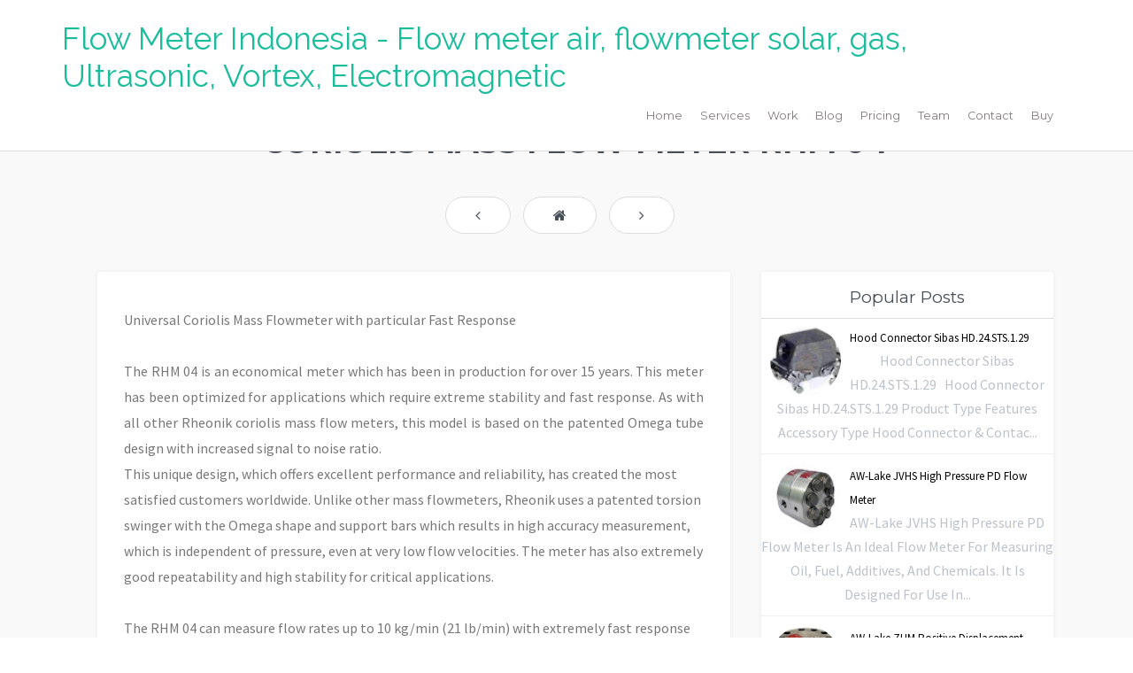

--- FILE ---
content_type: text/html; charset=UTF-8
request_url: https://www.flowliquid.com/2015/06/coriolis-mass-flow-meter-rhm-04.html
body_size: 35372
content:
<!DOCTYPE html>
<html xmlns='http://www.w3.org/1999/xhtml' xmlns:b='http://www.google.com/2005/gml/b' xmlns:data='http://www.google.com/2005/gml/data' xmlns:expr='http://www.google.com/2005/gml/expr'>
<head>
<link href='https://www.blogger.com/static/v1/widgets/2944754296-widget_css_bundle.css' rel='stylesheet' type='text/css'/>
<meta content='text/html; charset=UTF-8' http-equiv='Content-Type'/>
<meta content='blogger' name='generator'/>
<link href='https://www.flowliquid.com/favicon.ico' rel='icon' type='image/x-icon'/>
<link href='http://www.flowliquid.com/2015/06/coriolis-mass-flow-meter-rhm-04.html' rel='canonical'/>
<link rel="alternate" type="application/atom+xml" title="Flow Meter Indonesia - Flow meter air, flowmeter solar, gas, Ultrasonic, Vortex, Electromagnetic - Atom" href="https://www.flowliquid.com/feeds/posts/default" />
<link rel="alternate" type="application/rss+xml" title="Flow Meter Indonesia - Flow meter air, flowmeter solar, gas, Ultrasonic, Vortex, Electromagnetic - RSS" href="https://www.flowliquid.com/feeds/posts/default?alt=rss" />
<link rel="service.post" type="application/atom+xml" title="Flow Meter Indonesia - Flow meter air, flowmeter solar, gas, Ultrasonic, Vortex, Electromagnetic - Atom" href="https://www.blogger.com/feeds/6707767867157682621/posts/default" />

<link rel="alternate" type="application/atom+xml" title="Flow Meter Indonesia - Flow meter air, flowmeter solar, gas, Ultrasonic, Vortex, Electromagnetic - Atom" href="https://www.flowliquid.com/feeds/3250703869517877807/comments/default" />
<!--Can't find substitution for tag [blog.ieCssRetrofitLinks]-->
<link href='https://blogger.googleusercontent.com/img/b/R29vZ2xl/AVvXsEjjH8azajxOinuuBZxOlSG8YfBlE9ZfyekZ1KU3Z2eTnP_Kg5QheHA7eDkOxdIQWBSGZWAGwkA8xbCo5Tw37nD-Jggtpzy7s2Jqn9Xauxt65GQRHUkoWq1mCySguIW7jeVCgaOAdNW6MZKt/s640/OREDER+RHM+04.JPG' rel='image_src'/>
<meta content='http://www.flowliquid.com/2015/06/coriolis-mass-flow-meter-rhm-04.html' property='og:url'/>
<meta content='Coriolis Mass Flow Meter RHM 04' property='og:title'/>
<meta content='blog that contains information flowmeter, such as the type, brand, working principles, as well as how to operate the flow meter setting' property='og:description'/>
<meta content='https://blogger.googleusercontent.com/img/b/R29vZ2xl/AVvXsEjjH8azajxOinuuBZxOlSG8YfBlE9ZfyekZ1KU3Z2eTnP_Kg5QheHA7eDkOxdIQWBSGZWAGwkA8xbCo5Tw37nD-Jggtpzy7s2Jqn9Xauxt65GQRHUkoWq1mCySguIW7jeVCgaOAdNW6MZKt/w1200-h630-p-k-no-nu/OREDER+RHM+04.JPG' property='og:image'/>
<title>
Coriolis Mass Flow Meter RHM 04 | Flow Meter Indonesia - Flow meter air, flowmeter solar, gas, Ultrasonic, Vortex, Electromagnetic
</title>
<!-- Meta Tags ~ www.Templateclue.com -->
<meta charset='UTF-8'/>
<meta content='width=device-width, initial-scale=1, maximum-scale=1' name='viewport'/>
<!-- /Meta Tags ~ www.Templateclue.com -->
<link href='//netdna.bootstrapcdn.com/font-awesome/4.0.3/css/font-awesome.css' rel='stylesheet'/>
<script src="//ajax.googleapis.com/ajax/libs/jquery/1.7.1/jquery.min.js" type="text/javascript"></script>
<!-- Google Fonts -->
<link href="//fonts.googleapis.com/css?family=Source+Sans+Pro:300,400,700,900" rel="stylesheet" type="text/css">
<link href="//fonts.googleapis.com/css?family=Montserrat:400,700" rel="stylesheet" type="text/css">
<link href='https://fonts.googleapis.com/css?family=Raleway' rel='stylesheet' type='text/css'/>
<link href='https://maxcdn.bootstrapcdn.com/font-awesome/4.5.0/css/font-awesome.min.css' rel='stylesheet'/>
<style id='page-skin-1' type='text/css'><!--
/*
//////////////////////////////////////////////////////////////
//                                                         //
//  Theme Name : invento                                  //
//  Author : Templateclue								 //
//  Site :www.Templateclue.com                          //
//  License : Creative Commons Attribution License	   //
//  Share and Use This With Proper Credit.            //
//                                                   //
//////////////////////////////////////////////////////
*/
/*****************************************
reset.css
******************************************/
html,body,div,span,applet,object,iframe,h1,h2,h3,h4,h5,h6,p,blockquote,pre,a,abbr,acronym,address,big,cite,code,del,dfn,em,img,ins,kbd,q,s,samp,small,strike,strong,sub,sup,tt,var,b,u,i,center,dl,dt,dd,ol,ul,li,fieldset,form,label,legend,table,caption,tbody,tfoot,thead,tr,th,td,article,aside,canvas,details,embed,figure,figcaption,footer,header,hgroup,menu,nav,output,ruby,section,summary,time,mark,audio,video{border:0;font-size:100%;font:inherit;vertical-align:baseline;margin:0;padding:0}article,aside,details,figcaption,figure,footer,header,hgroup,menu,nav,section{display:block}body{line-height:1}ol,ul{list-style:none}blockquote,q{quotes:none}blockquote:before,blockquote:after,q:before,q:after{content:none}table{border-collapse:collapse;border-spacing:0}a{text-decoration:none!important;}
*, *:before, *:after {
box-sizing: border-box;
}
.wrap {
width: 100%;
padding: 3.5em 0;
}
.grey {
background: #ECF0F1;
padding: 100px 0 150px;
}
a {
color:#1abc9c;
}
a:hover {
color: #16a085;
}
a, img, .overlay, input, textarea, .plan-wrap p, .filters .filter {
/*transition*/
-webkit-transition: all .12s linear;
-moz-transition: all .12s linear;
-o-transition: all .12s linear;
transition: all .12s linear;
}
body {
font-size: 1em;
line-height: 1.7em;
color: #777777;
font-weight: normal;
}
body, input, textarea {
font-family: 'Source Sans Pro', Helvetica, Arial, sans-serif;
}
h1,h2,h3,h4,h5,h6, .navigation a, .btn, .filters .filter {
font-family: 'Montserrat', Helvetica, Arial, sans-serif;
}
img{
max-width: 100%;
}
h1,h2,h3,h4,h5,h6 {
position: relative;
margin: 1em 0 1.4em;
color: #484f58;
}
h1,h2 {
text-transform: uppercase;
}
h1 {
font-size: 3em;
line-height: 1.2em;
}
h2 {
font-size: 2.8em;
line-height: .9em;
}
h3 {
font-size: 1.8em;
line-height: .9em;
}
h4,h5,h6 {
font-size: 1.125em;
line-height: .5em;
}
blockquote {
line-height: 1.2em;
display: inline-block;
margin: 1.3em 0;
padding: 2px 20px 0 20px;
border-left: 3px solid #e8e8e8;
}
blockquote p {
margin-bottom: 0 !important;
}
.pleft-25 {
padding-left: 25px;
}
.pright-25 {
padding-right: 25px;
}
.curveUpColor, .curveDownColor {
fill: #fff;
stroke: #fff;
position: absolute;
left: 0;
z-index: 1;
}
.curveUpColor {
margin-top: -100px;
}
.curveDownColor {
margin-bottom: -100px;
}
.curveMapUp {
margin-top: 52px;
}
.curveMapDown {
margin-top: -238px;
}
.curveGrey {
fill: #ECF0F1;
stroke: #ECF0F1;
}
/* *********************************************************
Buttons
********************************************************* */
.btn {
position: relative;
display: inline-block;
margin: .8em 0;
padding: .5em 1.6em;
color: #fff;
font-size: .8em;
/*border-radius*/
-webkit-border-radius: 30px;
-moz-border-radius: 30px;
border-radius: 30px;
background:#1abc9c;
}
.btn:hover, .btn:focus, .btn-current {
color: #fff;
background: #16a085;
}
.btn:hover, .social-set a:hover, .team-social a i:hover, .header-carousel .owl-buttons .owl-prev:hover, .header-carousel .owl-buttons .owl-next:hover {
-webkit-animation: rubberBand .8s 1;
-moz-animation: rubberBand .8s 1;
-o-animation: rubberBand .8s 1;
animation: rubberBand .8s 1;
}
@-webkit-keyframes rubberBand {
0% {
-webkit-transform: scale3d(1, 1, 1);
transform: scale3d(1, 1, 1);
}
30% {
-webkit-transform: scale3d(1.15, 0.9, 1);
transform: scale3d(1.15, 0.9, 1);
}
40% {
-webkit-transform: scale3d(0.8, 1.15, 1);
transform: scale3d(0.8, 1.15, 1);
}
50% {
-webkit-transform: scale3d(1.15, 0.85, 1);
transform: scale3d(1.15, 0.85, 1);
}
65% {
-webkit-transform: scale3d(.95, 1.05, 1);
transform: scale3d(.95, 1.05, 1);
}
75% {
-webkit-transform: scale3d(1.05, .95, 1);
transform: scale3d(1.05, .95, 1);
}
100% {
-webkit-transform: scale3d(1, 1, 1);
transform: scale3d(1, 1, 1);
}
}
@keyframes rubberBand {
0% {
-webkit-transform: scale3d(1, 1, 1);
transform: scale3d(1, 1, 1);
}
30% {
-webkit-transform: scale3d(1.15, 0.9, 1);
transform: scale3d(1.15, 0.9, 1);
}
40% {
-webkit-transform: scale3d(0.8, 1.15, 1);
transform: scale3d(0.8, 1.15, 1);
}
50% {
-webkit-transform: scale3d(1.15, 0.85, 1);
transform: scale3d(1.15, 0.85, 1);
}
65% {
-webkit-transform: scale3d(.95, 1.05, 1);
transform: scale3d(.95, 1.05, 1);
}
75% {
-webkit-transform: scale3d(1.05, .95, 1);
transform: scale3d(1.05, .95, 1);
}
100% {
-webkit-transform: scale3d(1, 1, 1);
transform: scale3d(1, 1, 1);
}
}
.rubberBand {
-webkit-animation-name: rubberBand;
animation-name: rubberBand;
}
.btn-big {
font-size: 1.4em;
padding: .65em 2.2em;
}
.btn-price {
width: 80%;
margin: 1.5em 0 1.8em;
padding: .5em;
letter-spacing: 2px;
}
.btn-disabled, .btn-disabled:hover, .btn-disabled:focus {
cursor: default;
color: #bbb;
background: #e6e6e6;
}
.btn-ghost {
margin: 10px;
color: #fff;
border: 2px solid #fff;
background: transparent;
}
.btn-ghost:hover {
border-color: transparent;
background-color:#1abc9c;
}
.btn-ghost-dark {
border-color: #1abc9c;
color: #1abc9c;
}
/*****************************************
Global Links CSS
******************************************/
.clr{
clear:both;
float:none;
}
*, *:after, *:before {
-webkit-box-sizing: border-box;
-moz-box-sizing: border-box;
box-sizing: border-box;
}
body {
margin: 0px;
}
[class*='col-'] {
float: left;
padding-right: 20px;
}
[class*='col-']:last-of-type {
/*padding-right: 0px;*/
}
.grid {
width: 100%;
max-width: 1140px;
min-width: 755px;
margin: 0 auto;
overflow: hidden;
}
.grid:after {
content: "";
display: table;
clear: both;
}
.grid-pad {
padding: 20px 0 0px 20px;
}
.grid-pad > [class*='col-']:last-of-type {
padding-right: 20px;
}
.push-right {
float: right;
}
/* Content Columns */
.col-1-1 {
width: 100%;
}
.col-2-3, .col-8-12 {
width: 66.66%;
}
.col-1-2, .col-6-12 {
width: 50%;
}
.col-1-3, .col-4-12 {
width: 33.33%;
}
.col-1-4, .col-3-12 {
width: 25%;
}
.col-1-5 {
width: 20%;
}
.col-1-6, .col-2-12 {
width: 16.667%;
}
.col-1-7 {
width: 14.28%;
}
.col-1-8 {
width: 12.5%;
}
.col-1-9 {
width: 11.1%;
}
.col-1-10 {
width: 10%;
}
.col-1-11 {
width: 9.09%;
}
.col-1-12 {
width: 8.33%
}
/* Layout Columns */
.col-11-12 {
width: 91.66%
}
.col-10-12 {
width: 83.333%;
}
.col-9-12 {
width: 75%;
}
.col-5-12 {
width: 41.66%;
}
.col-7-12 {
width: 58.33%
}
@media handheld, only screen and (max-width: 767px) {
.grid {
width: 100%;
min-width: 0;
margin-left: 0px;
margin-right: 0px;
padding-left: 0px;
padding-right: 0px;
}
[class*='col-'] {
width: 100%;
float: none;
margin-left: 0px;
margin-right: 0px;
margin-top: 10px;
margin-bottom: 20px;
padding-left: 20px;
padding-right: 20px;
}
}
/*****************************************
Wrappers
******************************************/
.ct-wrapper{
padding:0px 20px;
position:relative;
max-width:1230px;
margin:0 auto;
}
.main-wrapper{
width:auto;
margin-right:365px;
}
#content{
position:relative;
width:100%;
float:left;
}
.descriptionwrapper .description {
color: #fff;
opacity: 0.5;
float: left;
position: relative;
left: -95px;
top: 30px;
font-size: 12px;
font-family: Raleway;
width: 260px;
display: none;
}
.sidebar-wrapper{
width: 330px!important;
float: right;
margin: 0px 0px 40px 0;
}
/**** Layout Styling CSS *****/
body#layout .header-wrapper{
margin-top:40px;
}
body#layout #header, body#layout .header-right{
width:50%;
}
body#layout .outer-wrapper, body#layout .sidebar-wrapper, body#layout .ct-wrapper{
margin:0;
padding:0;
}
body#layout .footer.section{
float:left;
width:33%;
}
/*****************************************
Post Highlighter CSS
******************************************/
blockquote{
font-style: italic;
font-size: 16px;
margin: 2em 0;
padding: 2.3em 1.5em;
background: #f9f9f9;
border-left: 15px solid #1ABC9C;
border-radius: 0;
box-shadow: 11px 10px 0px #ECECEC;
}
pre {
background: #444 no-repeat right;
color: #FFFFFF;
padding: 30px;
white-space: pre-wrap;
white-space: -moz-pre-wrap;
white-space: -pre-wrap;
white-space: -o-pre-wrap;
word-wrap: break-word;
box-shadow: 11px 10px 0px #383838;
border: 0;
border-radius: 0;
line-height: 1.428571429;
margin: 0 0 10px;
font-size: 15px;
display: block;
word-break: break-all;
margin-bottom: 30px;
}
/* *********************************************************
Header
********************************************************* */
#top-header {
position: fixed;
z-index: 1000;
width: 100%;
padding: 23px 0;
/*transition*/
-webkit-transition: all .15s linear;
-moz-transition: all .15s linear;
-o-transition: all .15s linear;
transition: all .15s linear;
}
#top-header .grid {
overflow: visible;
}
.logo {
display: block;
float: left;
margin: 0;
font-size: 35px;
color: #fff;
font-family: Raleway;
font-weight: 100;
text-transform: inherit;
}
.logo:hover, .logo:focus {
-webkit-animation: rubberBand 0.5s 1;
-moz-animation: rubberBand 0.5s 1;
-o-animation: rubberBand 0.5s 1;
animation: rubberBand 0.5s 1;
}
.header-default {
background: #2C2D31;
}
.header-home {
background: transparent;
/*box-shadow*/
-webkit-box-shadow: none;
-moz-box-shadow: none;
box-shadow: none;
}
.header-home .navigation a {
color: #fff;
}
.top-slider {
position: relative;
overflow: hidden;
width: 100%;
height: 750px;
}
.slider {
height: 100%;
}
.top-slider .content-header {
position: absolute;
z-index: 999;
top: 50%;
left: 50%;
width: 80%;
height: 80%;
/*transform*/
-webkit-transform: translate(-50%, -50%);
-moz-transform: translate(-50%, -50%);
-ms-transform: translate(-50%, -50%);
-o-transform: translate(-50%, -50%);
transform: translate(-50%, -50%);
}
.background-video {
position: absolute;
top: 0px;
right: 0px;
min-width: 100%;
min-height: 100%;
width: auto;
height: auto;
z-index: 1;
overflow: hidden;
}
/* *********************************************************
Navigation
********************************************************* */
.navigation input[type=checkbox] {
position: absolute;
top: -9999px;
left: -9999px;
}
.navigation label {
display: none;
cursor: pointer;
}
.navigation {
position: relative;
float: right;
margin: 10px 0 0 0;
}
.navigation ul li {
position: relative;
display: inline;
float: left;
}
.navigation a {
font-size: .8em;
display: block;
margin-left: 20px;
padding-bottom: 3px;
color: #fff;
}
.navigation .current a, .navigation ul li a:hover, .navigation ul li a:focus {
color:#1abc9c;
}
.navigation .sub-menu {
position: absolute;
z-index: 9999;
top: 28px;
left: -27px;
visibility: hidden;
width: 210px;
padding: 20px;
/*transition*/
-webkit-transition: all .1s linear;
-moz-transition: all .1s linear;
-o-transition: all .1s linear;
transition: all .1s linear;
opacity: 0;
border-top: 1px solid#1abc9c;
background: #fff;
/*box-shadow*/
-webkit-box-shadow: 0 3px 10px rgba(0, 0, 0, .1);
-moz-box-shadow: 0 3px 10px rgba(0, 0, 0, .1);
box-shadow: 0 3px 10px rgba(0, 0, 0, .1);
}
.navigation .sub-menu li {
position: relative;
}
.sub-menu li a {
width: 170px;
margin: 0!important;
padding: .5em 1em;
border-bottom: none!important;
/*border-radius*/
-webkit-border-radius: 5px;
-moz-border-radius: 5px;
border-radius: 5px;
}
.sub-menu li a:hover {
background: #f9f9f9;
}
.navigation li:hover > ul {
visibility: visible;
opacity: 1;
}
/* *********************************************************
Home Slider
********************************************************* */
.header-carousel {
overflow: hidden;
}
.home-slider {
height: 700px;
background-repeat: repeat;
background-position: center center;
}
.home-slide-1 {
background-image: url('//4.bp.blogspot.com/-Qz4T1QyMGjI/VmcRXdmP3TI/AAAAAAAAAmY/4MLnu08BBTE/s1600/big1.jpg');
}
/* *********************************************************
Parallax
********************************************************* */
.parallax-section {
z-index: -1;
clear: both;
background-image: url('//3.bp.blogspot.com/-uqabgsYy1ig/VmcReCIGhoI/AAAAAAAAAmg/SRfXKWrDcMk/s1600/home.jpg');
background-repeat: repeat;
background-attachment: fixed;
background-position: center center;
}
.parallax2 {
background-image: url('//2.bp.blogspot.com/-KEtTHF6ylRI/VmcReg8JeCI/AAAAAAAAAmk/IoYID5sVz1c/s1600/parallax2.jpg');
}
.parallax-section .content, .top-slider .content-header, .home-slider {
margin: 0 auto;
text-align: center;
}
.parallax-section .content-header, .home-slider .content-header {
padding: 145px 0 250px;
}
.parallax2 .content {
padding: 100px 0;
}
.top-slider .content-header {
padding: 130px 0;
}
.parallax-section .content h2,
.content-header h2,
.parallax-section .content h3,
.content-header h3 {
color: #fff;
}
.parallax-section h2 > span,
.parallax-section h3 > span,
.content-header h2 > span,
.content-header h3 > span {
background: #fff;
}
.parallax-section .content h2, .content-header h2 {
font-size: 2.5em;
}
.parallax-section .content p, .top-slider .content-header p, .home-slider .content p {
width: 70%;
margin: 0 auto 30px auto;
color: #fff;
}
/* *********************************************************
Services Section
********************************************************* */
.services, .service-box {
text-align: center;
}
.service-icon {
margin-top: 20px;
padding-top: 1em;
}
.circle-icon {
display: inline-block;
font-size: 2em;
padding: 1.1em 1.15em;
color: #484f58;
/*border-radius*/
-webkit-border-radius: 50%;
-moz-border-radius: 50%;
border-radius: 50%;
background: transparent;
/*box-shadow*/
-webkit-box-shadow: 0 0 0 2px #484f58;
-moz-box-shadow: 0 0 0 2px #484f58;
box-shadow: 0 0 0 2px #484f58;
/*transition*/
-webkit-transition: all .15s linear;
-moz-transition: all .15s linear;
-o-transition: all .15s linear;
transition: all .15s linear;
}
.service-box:hover .circle-icon {
/*box-shadow*/
-webkit-transform: scale(1.1);
-moz-transform: scale(1.1);
-ms-transform: scale(1.1);
-o-transform: scale(1.1);
transform: scale(1.1);
}
.service-entry {
margin-top: 70px;
padding: 0 .5em;
}
.service-entry p {
margin-bottom: 10px;
}
/* *********************************************************
Info Counter
********************************************************* */
.info-counter-icon {
font-size: 4em;
color: #1abc9c;
}
.info-counter-content, .info-counter-content h5 {
color: #fff;
font-size: 1.2em;
}
.info-counter-text {
opacity: .7;
font-size: 0.8em;
}
/*****************************************
Blog Post CSS
******************************************/
.recent-wrap {
text-align: center;
}
.recent-work {
background: #6578bc; /* Old browsers */
background: -moz-linear-gradient(left,  #6578bc 0%, #1abc9c 100%); /* FF3.6+ */
background: -webkit-gradient(linear, left top, right top, color-stop(0%,#6578bc), color-stop(100%,#1abc9c)); /* Chrome,Safari4+ */
background: -webkit-linear-gradient(left,  #6578bc 0%,#1abc9c 100%); /* Chrome10+,Safari5.1+ */
background: -o-linear-gradient(left,  #6578bc 0%,#1abc9c 100%); /* Opera 11.10+ */
background: -ms-linear-gradient(left,  #6578bc 0%,#1abc9c 100%); /* IE10+ */
background: linear-gradient(to right,  #6578bc 0%,#1abc9c 100%); /* W3C */
filter: progid:DXImageTransform.Microsoft.gradient( startColorstr='#6578bc', endColorstr='#1abc9c',GradientType=1 ); /* IE6-9 */
position: relative;
margin-bottom: 1em;
/*border-radius*/
-webkit-border-radius: 5px;
-moz-border-radius: 5px;
border-radius: 5px;
}
.portfolio-filter {
margin: 40px 0 0;
text-align: center;
}
.portfolio-items .mix {
display: none;
}
.filters {
margin-bottom: 40px;
}
.filters .filter {
display: inline-block;
margin: 4px;
padding: 0.5em 1.65em;
font-size: .8em;
list-style: none;
cursor: pointer;
color: #484f58;
border: 2px solid transparent;
/*border-radius*/
-webkit-border-radius: 30px;
-moz-border-radius: 30px;
border-radius: 30px;
}
.filters .filter.active,
.filters .filter:hover {
border: 2px solid #1abc9c;
color: #1abc9c;
}
.recent-work a {
position: relative;
display: block;
}
.recent-work img {
width: 100%;
margin-bottom: -9px;
object-fit: cover;
height: 235px;
/*border-radius*/
-webkit-border-radius: 5px;
-moz-border-radius: 5px;
border-radius: 5px;
}
.recent-work:hover img {
opacity: .35;
}
.overlay {
position: absolute;
left: 0px;
padding: 10px;
bottom: 10px;
text-align: left;
opacity: 0;
transform: scale(1.3);
}
.overlay h2 a, .overlay span {
color: #fff;
line-height: 20px;
font-family: Raleway;
}
.overlay h2 {
margin: 10px 0 0;
font-size: 1.2em;
}
.recent-work:hover .overlay {
opacity: 1;
transform: scale(1);
}
.recent-work .work-info {
margin-top: 23px;
}
.work-info h4 {
margin-bottom: .8em;
}
.post{
margin:20px 0 0;
padding:0 3% 20px;
}
h2#title2 {
margin: 25px;
font-size: 35px;
font-weight: 800;
}
.post-title{
text-decoration:none;
font-size:30px;
line-height:normal;
padding:0 0 10px;
}
.post-title a{
text-decoration:none;
color:#000;
}
.post-body{
font-size:16px;
font-weight:normal;
padding:0;
margin:0;
line-height:29px;
word-wrap:break-word;
}
.post-header{
color:#999999;
font-family:Verdana,Arial,Tahoma,sans-serif;
font-size:12px;
}
#blog-pager{
border-top:0px solid #ddd;
padding:2em 0;
margin:0;
font-size:16px;
line-height:normal;
width: 100%;
}
.showpageOf{
display:none;
}
.showpageNum a, .showpage a{
margin:0 4px;
}
.showpagePoint{
margin:0 2px 0 0;
}
.blog-post-wrap, .blog-wrap-single {
padding-top: 6em;
text-align: center;
}
.blog-grid .content {
text-align: center;
}
.post-wrap {
position: relative;
overflow: hidden;
margin: 0 auto 2em auto;
border-bottom: 2px solid #dee3e4;
/*border-radius*/
-webkit-border-radius: 5px;
-moz-border-radius: 5px;
border-radius: 5px;
background: #fff;
}
.post-wrap img {
width: 100%;
height: 335px;
object-fit: cover;
}
.post-wrap .post-meta {
font-size: .8em;
margin-bottom: 1.5em;
}
.post-wrap .post-meta li {
display: inline-block;
}
.post-wrap .post-meta li a {
margin: 0 20px 0 4px;
}
.post-wrap .post-meta li:last-child a {
margin-right: 0;
}
.post-wrap .post-meta i {
color:#1abc9c;
}
.post-wrap .post {
padding: .2em 2em;
}
.post-wrap .entry-title {
margin: 1em 0 .5em;
}
.post-wrap .post p {
text-align: left;
line-height: 2em;
min-height: 100px;
}
.post-wrap .post p a {
padding: 1px 1px 4px;
border-radius: 3px;
}
.post-wrap .post p a:hover {
background: #1abc9c;
color: #fff;
}
/* Blog Page & Single */
.single {
width: 70%;
text-align: center;
}
.single .post-img {
overflow: hidden;
height: auto;
max-height: 450px;
}
/* Blog Grid */
.blog-grid .post-wrap .post {
padding: 0 1.2em .3em;
}
.blog-grid .post-img {
position: relative;
overflow: hidden;
width: 100%;
}
.blog-grid .post-wrap .entry-title {
font-size: 1.2em;
margin-top: 1em;
}
/***** Button CSS *****/
.showpageArea a{
text-decoration:underline;
}
.showpageNum a{
background-color: #FFF;
-moz-border-radius: 3px;
-webkit-border-radius: 3px;
border-radius: 3px;
margin: 5px 5px 0 0;
padding: 8px 15px;
font-size: 16px;
border: 1px solid #e4e4e4;
color: #a1a1a1;
transition: all 0.17s ease-in-out;
-moz-transition: all 0.17s ease-in-out;
-webkit-transition: all 0.17s ease-in-out;
-o-transition: all 0.17s ease-in-out;
text-decoration: none;
}
.showpageNum a:hover{
text-decoration: none;
background-color: #1ABC9C;
color: #fff;
border: 1px solid #1ABC9C;
}
.showpagePoint{
background-color: #1ABC9C;
color: #FFF;
-moz-border-radius: 3px;
-webkit-border-radius: 3px;
border-radius: 3px;
-webkit-transition: all 0.2s ease 0s;
-moz-transition: all 0.2s ease 0s;
-o-transition: all 0.2s ease 0s;
transition: all 0.2s ease 0s;
margin: 5px 5px 0 0;
padding: 8px 15px;
border: 1px solid #1FAB8F;
font-size: 16px;
}
.showpageOf{
text-decoration:none;
padding:3px;
margin:0 3px 0 0;
font-size:15px margin: 0 3px;
}
.showpage a{
background-color: #FFF;
-moz-border-radius: 3px;
-webkit-border-radius: 3px;
border-radius: 3px;
margin: 5px 5px 0 0;
padding: 8px 15px;
font-size: 16px;
border: 1px solid #e4e4e4;
color: #a1a1a1;
transition: all 0.17s ease-in-out;
-moz-transition: all 0.17s ease-in-out;
-webkit-transition: all 0.17s ease-in-out;
-o-transition: all 0.17s ease-in-out;
text-decoration: none;
}
.showpage a:hover{
text-decoration: none;
background-color: #2E3033;
color: #fff;
border: 1px solid #050606;
}
.showpageOf{
display:none;
}
.showpageNum{
margin:0 3px;
}
.showpageArea{
padding-bottom:20px;
}
/***** Profile Widget CSS *****/
.Profile img{
border:1px solid #cecece;
background:#fff;
float:left;
margin:5px 10px 5px 0;
padding:5px;
/*border-radius*/
-webkit-border-radius:50px;
-moz-border-radius:50px;
border-radius:50px;
}
.profile-data{
color:#999999;
font:bold 20px/1.6em Arial,Helvetica,Tahoma,sans-serif;
font-variant:small-caps;
margin:0;
text-transform:capitalize;
}
.profile-datablock{
margin:0.5em 0;
}
.profile-textblock{
line-height:1.6em;
margin:0.5em 0;
}
a.profile-link{
clear:both;
display:block;
font:80% monospace;
padding:10px 0;
text-align:center;
text-transform:capitalize;
}
/*****************************************
Sidebar CSS
******************************************/
.sidebar{
margin:0;
padding:0;
display:block;
}
.sidebar h2{
font-size: 19px;
text-transform: none;
margin-right: -20px;
margin-left: -20px;
margin-top: 0px;
margin-bottom: 7px;
padding-bottom: 15px;
border-bottom: 1px solid #ddd;
}
.sidebar .widget{
color: #BCC2C9;
margin-bottom: 30px;
float: left;
width: 100%;
background: #fff;
padding: 20px;
-webkit-border-radius: 3px;
-moz-border-radius: 3px;
border-radius: 3px;
-moz-border-radius: 3px;
-webkit-border-radius: 3px;
border-radius: 3px;
border-bottom: 1px solid #d3d5d7;
-webkit-box-shadow: 0 0 5px 0 rgba(0,0,0,.06);
-moz-box-shadow: 0 0 5px 0 rgba(0,0,0,.06);
box-shadow: 0 0 5px 0 rgba(0,0,0,.06);
}
.sidebar ul{
margin:0;
padding:0;
list-style:none;
}
.sidebar li{
margin:0 0 0 15px;
padding:0 0 5px;
text-transform:capitalize;
}
/*****************************************
Label CSS
******************************************/
.list-label-widget-content li {
display: block;
padding: 5px 0px;
border-bottom: 1px solid #f3f3f3;
position: relative;
text-align: left;
margin-right: -20px;
margin-left: -20px;
}
.list-label-widget-content li a:before {
content: '\203a';
position: absolute;
left: 0px;
top: 5px;
font-size: 22px;
margin-left: 7px;
color: rgba(1, 1, 1, 0.7);
}
.list-label-widget-content li a {
color: #010101;
font-size: 12px;
padding-left: 20px;
font-weight: 400;
text-transform: uppercase;
}
.list-label-widget-content li a:hover {
color:#1abc9c
}
.list-label-widget-content li span:last-child {
color: rgba(0, 0, 0, 0.31);
font-size: 28px;
font-weight: 700;
position: absolute;
top: 5px;
right: 0;
opacity: .3;
}
.cloud-label-widget-content {
margin-top: 10px
}
.cloud-label-widget-content span a {
font-size: 13px;
color: #999;
background-color: #242527;
padding: 7px 14px;
float: left;
position: relative;
display: inline-block;
margin: 0 5px 5px 0;
text-transform: capitalize
}
.cloud-label-widget-content span a:hover {
color: #fff!important;
background-color: #1ABC9C;
}
.label-size-1,
.label-size-2 {
opacity: 100;
filter: alpha(opacity=10000)
}
#ArchiveList select{border:1px solid #EEE;border-radius:2px;padding:8px;width:100%;cursor:pointer;font:normal normal 13px Montserrat, sans-serif}
/***** Popular Post *****/
.PopularPosts .item-thumbnail {
margin: 0 0px 0px 10px !important;
width: 80px;
height: 80px;
float: left;
overflow: hidden;
}
.PopularPosts ul li img {
padding: 0;
width: 80px;
height: 80px;
transition: all .3s ease-out!important;
-webkit-transition: all .3s ease-out!important;
-moz-transition: all .3s ease-out!important;
-o-transition: all .3s ease-out!important;
border-radius: 240px;
}
.PopularPosts ul li img:hover {
border-radius:0;
}
.PopularPosts .widget-content ul li {
overflow: hidden;
border-top: 1px solid #EFEFEF;
padding: 10px 0;
margin-right: -20px;
margin-left: -20px;
}
.sidebar .PopularPosts .widget-content ul li:first-child{
padding-top: 0;
border-top: 0
}
.PopularPosts ul li a {
color: #010101;
font-size: 13px;
line-height: 1.4em;
font-weight: 500;
}
.PopularPosts ul li a:hover {
color: #16a085
}
.PopularPosts .item-title {
margin: 0;
padding: 0;
margin-right: 10px;
margin-left: 100px;
text-align: left;
}
.PopularPosts .item-title .popular_span {
color: #C4C4C4;
font-size: 13px;
font-style: normal;
line-height: 21px;
margin-top: 3px
}
#footer .PopularPosts .widget-content ul li {
margin: 0!important;
border: 0!important;
}
.FollowByEmail td {
width: 100%;
float: left
}
.FollowByEmail .follow-by-email-inner .follow-by-email-submit {
margin-left: 0;
width: 140px;
border-radius: 0;
height: 30px;
border-radius: 21px;
font-size: 11px;
font-family: inherit;
color: #fff;
background-color: #1ABC9C;
text-transform: uppercase;
letter-spacing: 1px;
}
.FollowByEmail .follow-by-email-inner .follow-by-email-submit:hover {
background-color: #333;
color: #FFF
border-radius: 3px;
}
.FollowByEmail .follow-by-email-inner .follow-by-email-address {
padding-left: 10px;
height: 35px;
border: 1px solid #EEE;
margin-bottom: 5px;
font: normal normal 13px Montserrat, sans-serif;
font-size: 12px;
box-sizing: border-box
}
.FollowByEmail .follow-by-email-inner .follow-by-email-address:focus {
border: 1px solid #EEE
}
.widget-item-control a {
opacity: .5!important;
}
.widget .widget-item-control a img {
border: none!important;
padding: 0!important;
background: none!important;
-moz-box-shadow: none!important;
-webkit-box-shadow: none!important;
-ie-box-shadow: none!important;
box-shadow: none!important;
}
/*****************************************
Footer CSS
******************************************/
#footer{
width: 100%;
background: #2C2D31;
color: #FFFFFF;
padding-top: 115px;
padding-bottom: 90px;
}
.footer{
float:left;
width:32%;
}
.footer h2{
color: #fff;
font-family: 'Montserrat', Helvetica, Arial, sans-serif;
font-size: 1.2em;
line-height: .9em;
position: relative;
background: rgb(36, 37, 39);
margin: 1em 0 1.4em;
padding: 12px 20px;
border-radius: 204px;
}
.footer .widget{
clear:both;
font-size:16px;
line-height:26px;
margin:15px 25px 25px;
}
.footer ul{
margin:0;
padding:0;
list-style:none;
}
.footer li{
margin:0 0 0 15px;
padding:0 0 5px;
text-transform:capitalize;
}
.footer-credits{
border-top:1px solid #555;
padding:15px;
background:#111111;
text-shadow:1px 1px #000000;
color:#999;
font-size:80%;
}
.footer-credits .attribution{
float:right;
}
.footer-credits .attribution a{
font-style:italic;
}
#footer a, .footer-credits a{
text-decoration:none;
color:#fff;
}
#footer a:hover, .footer-credits a:hover{
text-decoration:underline;
color:#D4D4D4;
}
.social-set {
width: 100%;
margin: 0 0 .5em;
padding: 0 0 1em 0;
text-align: center;
}
.social-set a {
font-size: 1.5em;
margin-right: .5em;
padding: 1em;
}
.copyright {
text-align: center;
}
/*****************************************
Comments CSS
******************************************/
.comment-form {
overflow:hidden;
}
.comments h3 {
line-height:normal;
text-transform:uppercase;
color:#333;
font-weight:700;
font-size:14px;
margin:0 0 20px;
padding:0;
}
h4#comment-post-message {
display:none;
margin:0;
}
.comments {
background: #fff;
-moz-border-radius: 3px;
-webkit-border-radius: 3px;
border-radius: 3px;
border-bottom: 1px solid #d3d5d7;
-webkit-box-shadow: 0 0 5px 0 rgba(0,0,0,.06);
-moz-box-shadow: 0 0 5px 0 rgba(0,0,0,.06);
box-shadow: 0 0 5px 0 rgba(0,0,0,.06);
border-top: 0;
padding: 5px 20px!important;
}
.comments .comments-content {
font-size:13px;
margin-bottom:8px;
}
.comments .comments-content .comment-thread ol {
text-align:left;
margin:13px 0;
padding:0;
}
.comments .avatar-image-container {
background:#fff;
overflow:visible;
padding:6px;
}
.comments .comment-block {
position:relative;
background:#fff;
margin-left:60px;
border-left:3px solid #ddd;
border-top:1px solid #DDD;
border-right:1px solid #DDD;
border-bottom:1px solid #DDD;
padding:15px;
}
.comments .comment-block:before {
content:"width:0;height:0;position:absolute;right:100%;top:14px;border-width:10px;border-style:solid;border-color:transparent #DDD transparent transparent;display:block}.comments .comments-content .comment-replies{margin:8px 0;margin-left:60px}.comments .comments-content .comment-thread:empty{display:none}.comments .comment-replybox-single{background:#f0f0f0;padding:0;margin:8px 0;margin-left:60px}.comments .comment-replybox-thread{background:#f0f0f0;margin:8px 0 0;padding:0}.comments .comments-content .comment{margin-bottom:6px;padding:0}.comments .comments-content .comment:first-child{padding:0;margin:0}.comments .comments-content .comment:last-child{padding:0;margin:0}.comments .comment-thread.inline-thread .comment,.comments .comment-thread.inline-thread .comment:last-child{margin:0 0 5px 30%}.comment .comment-thread.inline-thread .comment:nth-child(6){margin:0 0 5px 25%}.comment .comment-thread.inline-thread .comment:nth-child(5){margin:0 0 5px 20%}.comment .comment-thread.inline-thread .comment:nth-child(4){margin:0 0 5px 15%}.comment .comment-thread.inline-thread .comment:nth-child(3){margin:0 0 5px 10%}.comment .comment-thread.inline-thread .comment:nth-child(2){margin:0 0 5px 5%}.comment .comment-thread.inline-thread .comment:nth-child(1){margin:0 0 5px}.comments .comments-content .comment-thread{margin:0;padding:0}.comments .comments-content .inline-thread{background:#fff;border:1px solid #DDD;padding:15px;margin:0}.comments .comments-content .icon.blog-author{display:inline}.comments .comments-content .icon.blog-author:after{content:"background:#0088C2;
color:#fff;
font-size:11px;
padding:2px 5px;
}
.comment-header {
text-transform:uppercase;
font-size:12px;
}
.comments .comments-content .datetime {
margin-left:6px;
}
.comments .comments-content .datetime a {
color:#888;
}
.comments .comment .comment-actions a {
display: inline-block;
color: #333;
font-weight: 700;
font-size: 10px;
border: 1px solid #484848;
line-height: 15px;
border-radius: 50px;
padding: 5px 10px;
margin: 4px 8px 0 0;
}
.comments .continue a {
color: #333;
display: inline-block;
font-size: 10px;
padding: 4px 15px;
float: right;
background-color: #f9f9f9;
border: 1px solid #ddd;
border-radius: 40px;
}
#bc_0_0I{display:none;}
.comments .comment .comment-actions a:hover,.comments .continue a:hover {
text-decoration:underline;
}
.pesan-komentar p {
line-height:normal;
margin:0;
}
.fb-comments {
width:100%!important;
}
/*****************************************
Responsive styles
******************************************/
@media handheld, only screen and (max-width: 1200px) {
#top-header {
padding: 15px 20px;
}
#price-tables #plans .plan {
width: 49%;
margin: 0 2% 20px 0;
}
#price-tables #plans > li:nth-child(2n) {
margin-right: 0!important;
}
.team-social {
height: 30px;
}
.team-social a i {
font-size: 1em;
padding: 3px;
}
}
@media handheld, only screen and (max-width: 767px) {
#top-header {
position: absolute;
padding: 8px 0;
}
.logo-wrap {
float: left;
width: 100%;
margin-bottom: .5em;
}
#top-header .col-1-1 {
margin: 0;
}
.navigation ul {
display: none;
height: 100%;
}
.navigation {
float: none;
}
.navigation li {
width: 100%;
}
.navigation a {
margin-left: 0;
width: 100% !important;
display: block;
}
.navigation label {
position: absolute;
display: block;
right: 0;
top: 7px;
color: #fff;
min-height: 2.25em;
padding: .45em;
font-size: 1.1em;
margin: 0;
}
.navigation label:after {
position: absolute;
right: .25em;
top: 0;
content: "\2261";
font-size: 1.8em;
}
.navigation input[type=checkbox]:checked ~ label:after {
color: #fff;
}
.navigation input[type=checkbox]:checked ~ ul {
display: block;
}
.navigation input[type=checkbox]:checked ~ ul > li {
width: 100%;
text-align: left;
padding: .8em 0;
}
.navigation .sub-menu {
position: relative;
top: 0;
left: 0;
visibility: visible;
opacity: 1;
display: block;
border: none;
box-shadow: none;
width: 100%;
}
.service-entry {
margin-bottom: 2.5em;
}
#page-sidebar-grid .post-wrap {
width: 100%;
}
.isotope-item {
width: 100%;
}
.single {
width: 100%
}
.overlay i {
padding: 145px 0;
}
.parallax-section .content h2, .content-header h2  {
font-size: 2em;
}
#price-tables #plans .plan {
width: 100%;
margin: 0 2% 20px 0;
}
#price-tables #plans > li:nth-child(2n) {
margin-right: 0;
}
}
@media handheld, only screen and (max-width: 480px) {
.header-carousel {
height: 620px;
}
.social-set a {
padding: 0 !important;
}
#page-sidebar-no-sidebar .post-wrap .post {
padding: 1em !important;
}
.post-wrap .post-meta li a {
margin: 0;
width: 100%;
padding: 6px;
}
.comments, #leave-comment {
padding: .6em 1.7em;
}
ul.nested-comments li {
margin: 0 1em;
}
ul.nested-comments ul li {
margin: 0;
}
#page-sidebar-no-sidebar .post-wrap {
width: 100%;
}
.parallax-section .content p, .top-slider .content-header p {
width: 100%;
}
.parallax-section .wrap {
padding: 0;
}
.parallax-section .content h2, .content-header h2 {
font-size: 1.2em;
}
.parallax-section .content p, .top-slider .content-header p, .home-slider .content p {
font-size: 0.8em;
margin: 0 auto 10px auto;
line-height: 18px;
}
.team-social {
height: 50px;
opacity: 1;
}
.team-social a i {
font-size: 1.5em;
padding: 8px;
}
}
@media screen and (max-width: 960px){
.ct-wrapper{    padding:0 15px;
}
.main-wrapper{
margin-right:0;
width:100%;
}
.sidebar-wrapper{
float:left;
width:auto;
margin-left:20px;
}
}
@media screen and (max-width: 768px){
#comment-editor{
margin:10px;
}
.footer{
width:50%;
}
}
@media screen and (max-width: 420px){
.comments .comments-content .datetime{    display:block;
float:none;
}
.comments .comments-content .comment-header{
height:70px;
}
}
@media screen and (max-width: 320px){
.footer { width:100%;
}
.ct-wrapper{
padding:0;
}
.comments .comments-content .comment-replies{
margin-left:0;
}
}
/*****************************************
Hiding Header Date and Feed Links
******************************************/
h2.date-header{
display:none;
}
/* *********************************************************
Loader
********************************************************* */
.loader-overlay {
width: 100%;
height: 100%;
background: #ECF0F1;
position: fixed;
bottom: 0px;
left: 0px;
right: 0px;
top: 0px;
z-index: 9999;
}
.loader {
height: 50px;
left: 50%;
margin: -25px 0 0 -75px;
position: absolute;
top: 50%;
width: 150px;
}
.loader .bar {
background-color: #69C98C;
font-size: 0;
height: 6px;
border-radius: 3px;
opacity: 0;
width: 25px;
-webkit-animation-duration: 2s;
-webkit-animation-fill-mode: both;
-webkit-animation-iteration-count: infinite;
-webkit-animation-name: subtleIn;
-webkit-animation-timing-function: ease-in-out;
display: inline-block;
}
.loader .bar:nth-child(1) {
-webkit-animation-delay: 0s;
}
.loader .bar:nth-child(2) {
background-color: #1abc9c;
-webkit-animation-delay: .3s;
}
.loader .bar:nth-child(3) {
background-color: #1AB4BC;
-webkit-animation-delay: .6s;
}
.loader .bar:nth-child(4) {
background-color: #1AA1BC;
-webkit-animation-delay: .9s;
}
.loader .bar:nth-child(5) {
background-color: #1A7EBC;
-webkit-animation-delay: 1.2s;
}
@-webkit-keyframes subtleIn {
0% {
opacity: 0;
-webkit-transform: translateY(300%);
transform: translateY(300%);
}
30% {
opacity: 1;
-webkit-transform: translateY(0);
transform: translateY(0);
}
}
/* *********************************************************
Clients Logos Section
********************************************************* */
.cl-logo-carousel .item figure {
max-height: 100px;
margin: 5px;
padding: 31px 0;
}
.cl-logo-carousel .item figure img {
display: block;
width: 70%;
margin: 0 auto;
}
.cl-logo-carousel.owl-theme .owl-controls .owl-page span, .header-carousel.owl-theme .owl-controls .owl-page span, .cl-client-carousel.owl-theme .owl-controls .owl-page span {
display: block;
width: 11px;
height: 11px;
margin: 5px 7px;
border: 2px solid #ccc;
/*border-radius*/
-webkit-border-radius: 50%;
-moz-border-radius: 50%;
border-radius: 50%;
background: #bfbfbf;
background-color: transparent;
transition: all .13s linear;
}
.header-carousel.owl-theme .owl-controls .owl-page.active span,
.header-carousel.owl-theme .owl-controls.clickable .owl-page span:hover,
.cl-logo-carousel.owl-theme .owl-controls .owl-page.active span,
.cl-logo-carousel.owl-theme .owl-controls.clickable .owl-page:hover span,
.cl-client-carousel.owl-theme .owl-controls .owl-page.active span,
.cl-client-carousel.owl-theme .owl-controls.clickable .owl-page:hover span {
border-color: transparent;
background-color:#1abc9c;
box-shadow: 0 0 0 3px #1abc9c;
}
.header-carousel .owl-pagination, .header-carousel .owl-buttons {
position: absolute;
}
.header-carousel .owl-pagination {
bottom: 95px;
left: 50%;
width: 200px;
margin-left: -100px;
text-align: center;
}
.header-carousel .owl-buttons {
top: 300px;
width: 100%;
}
.header-carousel .owl-buttons .owl-prev, .header-carousel .owl-buttons .owl-next {
width: 8px;
height: 22px;
text-indent: -9999px;
background: url(images/arrows.png) no-repeat;
}
.header-carousel .owl-buttons .owl-prev {
background-position: 0 -22px;
}
.header-carousel .owl-buttons .owl-prev {
margin-left: 40px;
float: left;
}
.header-carousel .owl-buttons .owl-next {
margin-right: 40px;
float: right;
}
/**********************************************************
Quotes Section
**********************************************************/
.quotes-icon {
color: #1abc9c;
font-size: 4em;
line-height: 1;
margin-bottom: 27px;
vertical-align: top;
}
.cl-client-carousel .client-carousel-item h4 {
font-style: italic;
}
.cl-client-carousel .client-carousel-item p {
line-height: 1.8em;
width: 80%;
margin: 10px auto;
}
.cl-client-carousel.owl-theme .owl-controls .owl-page span {
display: block;
margin: 5px 7px;
/*border-radius*/
-webkit-border-radius: 20px;
-moz-border-radius: 20px;
border-radius: 20px;
background: #fff;
}
/**********************************************************
Owl Carousel CSS
**********************************************************/
.owl-carousel .owl-wrapper:after {
content: ".";
display: block;
clear: both;
visibility: hidden;
line-height: 0;
height: 0;
}
/* display none until init */
.owl-carousel{
display: none;
position: relative;
width: 100%;
-ms-touch-action: pan-y;
}
.owl-carousel .owl-wrapper{
display: none;
position: relative;
-webkit-transform: translate3d(0px, 0px, 0px);
}
.owl-carousel .owl-wrapper-outer{
overflow: hidden;
position: relative;
width: 100%;
}
.owl-carousel .owl-wrapper-outer.autoHeight{
-webkit-transition: height 500ms ease-in-out;
-moz-transition: height 500ms ease-in-out;
-ms-transition: height 500ms ease-in-out;
-o-transition: height 500ms ease-in-out;
transition: height 500ms ease-in-out;
}
.owl-carousel .owl-item{
float: left;
}
.owl-controls .owl-page,
.owl-controls .owl-buttons div{
cursor: pointer;
}
.owl-controls {
-webkit-user-select: none;
-khtml-user-select: none;
-moz-user-select: none;
-ms-user-select: none;
user-select: none;
-webkit-tap-highlight-color: rgba(0, 0, 0, 0);
}
/* mouse grab icon */
.grabbing {
cursor:url(grabbing.png) 8 8, move;
}
/* fix */
.owl-carousel  .owl-wrapper,
.owl-carousel  .owl-item{
-webkit-backface-visibility: hidden;
-moz-backface-visibility:    hidden;
-ms-backface-visibility:     hidden;
-webkit-transform: translate3d(0,0,0);
-moz-transform: translate3d(0,0,0);
-ms-transform: translate3d(0,0,0);
}
.owl-theme .owl-controls{
text-align: center;
}
/* Styling Next and Prev buttons */
.owl-theme .owl-controls .owl-buttons div{
color: #FFF;
display: inline-block;
zoom: 1;
*display: inline;/*IE7 life-saver */
font-size: 12px;
filter: Alpha(Opacity=50);/*IE7 fix*/
opacity: 0.7;
}
/* Clickable class fix problem with hover on touch devices */
/* Use it for non-touch hover action */
.owl-theme .owl-controls.clickable .owl-buttons div:hover{
filter: Alpha(Opacity=100);/*IE7 fix*/
opacity: 1;
text-decoration: none;
}
/* Styling Pagination*/
.owl-theme .owl-controls .owl-page{
display: inline-block;
zoom: 1;
*display: inline;/*IE7 life-saver */
}
/* If PaginationNumbers is true */
.owl-theme .owl-controls .owl-page span.owl-numbers{
height: auto;
width: auto;
color: #FFF;
padding: 2px 10px;
font-size: 12px;
-webkit-border-radius: 30px;
-moz-border-radius: 30px;
border-radius: 30px;
}
/* preloading images */
.owl-item.loading{
min-height: 150px;
background: url(AjaxLoader.gif) no-repeat center center
}
.owl-origin {
-webkit-perspective: 1200px;
-webkit-perspective-origin-x : 50%;
-webkit-perspective-origin-y : 50%;
-moz-perspective : 1200px;
-moz-perspective-origin-x : 50%;
-moz-perspective-origin-y : 50%;
perspective : 1200px;
}
/* fade */
.owl-fade-out {
z-index: 10;
-webkit-animation: fadeOut .7s both ease;
-moz-animation: fadeOut .7s both ease;
animation: fadeOut .7s both ease;
}
.owl-fade-in {
-webkit-animation: fadeIn .7s both ease;
-moz-animation: fadeIn .7s both ease;
animation: fadeIn .7s both ease;
}
/* backSlide */
.owl-backSlide-out {
-webkit-animation: backSlideOut 1s both ease;
-moz-animation: backSlideOut 1s both ease;
animation: backSlideOut 1s both ease;
}
.owl-backSlide-in {
-webkit-animation: backSlideIn 1s both ease;
-moz-animation: backSlideIn 1s both ease;
animation: backSlideIn 1s both ease;
}
/* goDown */
.owl-goDown-out {
-webkit-animation: scaleToFade .7s ease both;
-moz-animation: scaleToFade .7s ease both;
animation: scaleToFade .7s ease both;
}
.owl-goDown-in {
-webkit-animation: goDown .6s ease both;
-moz-animation: goDown .6s ease both;
animation: goDown .6s ease both;
}
/* scaleUp */
.owl-fadeUp-in {
-webkit-animation: scaleUpFrom .5s ease both;
-moz-animation: scaleUpFrom .5s ease both;
animation: scaleUpFrom .5s ease both;
}
.owl-fadeUp-out {
-webkit-animation: scaleUpTo .5s ease both;
-moz-animation: scaleUpTo .5s ease both;
animation: scaleUpTo .5s ease both;
}
/* Keyframes */
/*empty*/
@-webkit-keyframes empty {
0% {opacity: 1}
}
@-moz-keyframes empty {
0% {opacity: 1}
}
@keyframes empty {
0% {opacity: 1}
}
@-webkit-keyframes fadeIn {
0% { opacity:0; }
100% { opacity:1; }
}
@-moz-keyframes fadeIn {
0% { opacity:0; }
100% { opacity:1; }
}
@keyframes fadeIn {
0% { opacity:0; }
100% { opacity:1; }
}
@-webkit-keyframes fadeOut {
0% { opacity:1; }
100% { opacity:0; }
}
@-moz-keyframes fadeOut {
0% { opacity:1; }
100% { opacity:0; }
}
@keyframes fadeOut {
0% { opacity:1; }
100% { opacity:0; }
}
@-webkit-keyframes backSlideOut {
25% { opacity: .5; -webkit-transform: translateZ(-500px); }
75% { opacity: .5; -webkit-transform: translateZ(-500px) translateX(-200%); }
100% { opacity: .5; -webkit-transform: translateZ(-500px) translateX(-200%); }
}
@-moz-keyframes backSlideOut {
25% { opacity: .5; -moz-transform: translateZ(-500px); }
75% { opacity: .5; -moz-transform: translateZ(-500px) translateX(-200%); }
100% { opacity: .5; -moz-transform: translateZ(-500px) translateX(-200%); }
}
@keyframes backSlideOut {
25% { opacity: .5; transform: translateZ(-500px); }
75% { opacity: .5; transform: translateZ(-500px) translateX(-200%); }
100% { opacity: .5; transform: translateZ(-500px) translateX(-200%); }
}
@-webkit-keyframes backSlideIn {
0%, 25% { opacity: .5; -webkit-transform: translateZ(-500px) translateX(200%); }
75% { opacity: .5; -webkit-transform: translateZ(-500px); }
100% { opacity: 1; -webkit-transform: translateZ(0) translateX(0); }
}
@-moz-keyframes backSlideIn {
0%, 25% { opacity: .5; -moz-transform: translateZ(-500px) translateX(200%); }
75% { opacity: .5; -moz-transform: translateZ(-500px); }
100% { opacity: 1; -moz-transform: translateZ(0) translateX(0); }
}
@keyframes backSlideIn {
0%, 25% { opacity: .5; transform: translateZ(-500px) translateX(200%); }
75% { opacity: .5; transform: translateZ(-500px); }
100% { opacity: 1; transform: translateZ(0) translateX(0); }
}
@-webkit-keyframes scaleToFade {
to { opacity: 0; -webkit-transform: scale(.8); }
}
@-moz-keyframes scaleToFade {
to { opacity: 0; -moz-transform: scale(.8); }
}
@keyframes scaleToFade {
to { opacity: 0; transform: scale(.8); }
}
@-webkit-keyframes goDown {
from { -webkit-transform: translateY(-100%); }
}
@-moz-keyframes goDown {
from { -moz-transform: translateY(-100%); }
}
@keyframes goDown {
from { transform: translateY(-100%); }
}
@-webkit-keyframes scaleUpFrom {
from { opacity: 0; -webkit-transform: scale(1.5); }
}
@-moz-keyframes scaleUpFrom {
from { opacity: 0; -moz-transform: scale(1.5); }
}
@keyframes scaleUpFrom {
from { opacity: 0; transform: scale(1.5); }
}
@-webkit-keyframes scaleUpTo {
to { opacity: 0; -webkit-transform: scale(1.5); }
}
@-moz-keyframes scaleUpTo {
to { opacity: 0; -moz-transform: scale(1.5); }
}
@keyframes scaleUpTo {
to { opacity: 0; transform: scale(1.5); }
}
/**********************************************************
Team CSS
**********************************************************/
.team-wrap {
text-align: center;
}
.staff-content {
/*border-radius*/
-webkit-border-radius: 5px;
-moz-border-radius: 5px;
border-radius: 5px;
background: #fff;
}
.staff-info {
padding: 0 10px;
}
.staff-info span {
color:#1abc9c;
}
.staff-img {
position: relative;
display: table;
margin: 0 auto;
background: #fff;
}
.staff-img {
position: relative;
display: table;
width: 100%;
}
.staff-img img {
width: 100%;
border-radius: 5px 5px 0 0;
}
.staff-img:hover img {
opacity: 1;
}
.staff-content h5 {
margin-bottom: .5em;
}
.staff-content span {
display: inline-block;
margin-bottom: 10px;
}
.team-social {
margin: 0 auto;
position: absolute;
left: 0;
bottom: -10px;
background: #fff;
width: 100%;
opacity: 0;
padding: 7px 0;
height: 50px;
transition: .1s linear;
transform: translateY(10px);
}
.team-social a {
display: inline-block;
padding: 0 7px;
}
.team-social a i {
font-size: 1.5em;
display: table;
padding: 8px;
color: #484f58;
}
.sl-fb i:hover {
color: #4f689e;
}
.sl-tw i:hover {
color: #74c7d5;
}
.sl-gp i:hover {
color: #df5c64;
}
.sl-ln i:hover {
color: #017eba;
}
.staff-content:hover .team-social {
opacity: 1;
transform: translateY(0);
}
/**********************************************************
Contact CSS
**********************************************************/
.contact {
padding-top: 0;
padding-bottom: 0
}
.contact h2 {
text-align: center;
margin-top: 135px;
}
.contact .address h3 {
margin-top: 0;
}
address {
margin-top: 3em;
}
address div {
position: relative;
margin-top: 20px;
}
address i {
position: absolute;
top: 2px;
left: 0;
}
.address span {
line-height: 1.1;
margin-bottom: 3px;
color: #484f58;
font-size: 1.125em;
font-family: 'Montserrat', Helvetica, Arial, sans-serif;
}
.phone {
line-height: 30px;
}
.box-icon {
float: left;
font-size: 25px;
margin: 0 10px 0 0;
display: block;
padding: 26px;
}
.box-icon i {
color: #16a085;
padding: 14px;
background: #fff;
border-radius: 250px
}
/* Form, Comments and Contact */
.comments, .form {
padding: 0em 3em;
}
.leave-comment {
width: 80%;
margin: 0 auto;
}
.contact-form .form {
padding: 0;
}
.comments {
margin: 0 0 1em;
text-align: left;
}
ul.nested-comments  ul li {
margin: 1em 3em;
}
.comment p {
margin-left: 76px;
}
.comment {
margin-bottom: 1em;
padding: 1em 0;
}
.comment-avatar {
float: left;
width: 60px;
height: auto;
margin-right: 1em;
}
.comment-meta span {
font-size: .8em;
color: #999;
}
.comment-meta .mid-sep {
padding: 0 2px;
}
.avatar {
width: 60px;
height: 60px;
/*border-radius*/
-webkit-border-radius: 30px;
-moz-border-radius: 30px;
border-radius: 30px;
}
/* Inputs */
input:not([type=submit]):not([type=file]), textarea {
width: 100% !important;
height: 50px;
margin-bottom: 25px;
padding: 0 15px 2px;
border: 2px solid #ebebeb;
/*border-radius*/
-webkit-border-radius: 6px;
-moz-border-radius: 6px;
border-radius: 6px;
background: white;
box-shadow: 0px 0px 0px 2px transparent;
-webkit-transition: box-shadow 0.3s;
transition: box-shadow 0.3s;
}
input:not([type=submit]):not([type=file]):focus, textarea:focus {
border-color:#1abc9c;
outline: none;
}
textarea {
max-width: 100%;
min-height: 150px;
padding: 15px;
}
.submit {
font-size: 1.1em;
position: relative;
width: 190px;
height: 45px;
margin-bottom: 2em;
padding: 0;
cursor: pointer;
vertical-align: top;
border: 0;
float: right;
}
.submit:active {
outline: none;
}
.leave-comment {
margin-top: 3em;
}
input:not([type=submit]):not([type=file]):focus, textarea:focus {
-webkit-animation: rubberBand 0.5s 1;
-moz-animation: rubberBand 0.5s 1;
-o-animation: rubberBand 0.5s 1;
animation: rubberBand 0.5s 1;
}
.pagination {
position: relative;
width: 100%;
}
.pagination {
display: inline-block;
padding-left: 0;
margin: 20px 0;
border-radius: 4px;
}
.pagination>li {
display: inline;
}
.pagination>li>a, .pagination>li>span {
display: block;
float: left;
margin: 5px 15px 35px 0;
padding: 5px 20px;
text-decoration: none;
width: auto;
color: #34495e;
background: #ecf0f1;
min-width: 25px;
min-height: 35px;
text-align: center;
line-height: 35px;
border: 0;
}
.pagination>li>a, .pagination>li>span {
position: relative;
float: left;
padding: 9px 33px;
line-height: 1.42857143;
text-decoration: none;
color: #484F58;
background-color: #fff;
margin-left: -1px;
border: 1px solid #ddd;
border-radius: 30px;
}
a.home-link {
-webkit-border-radius: 3px;
-moz-border-radius: 3px;
border-radius: 3px;
}

--></style>
<style>
  .firstcurveUpColor{
    fill: #f9f9f9!important;
    stroke: #f9f9f9!important;
}
  .secondcurveUpColor{
fill: #fff!important;
stroke: #fff!important;
}
.recent-wrap {
    padding: 0!important;
	background: #f9f9f9!important;
	padding-top: 100px!important;
}
.contact {
    background: #fff!important;
    border-top: 1px solid #ddd!important;
}
</style>
<!-- Style For Post -->
<style>
  .sjps{
    width: 100%!important;
    padding: 30px;
    padding-top: 40px;
    background: #fff;
    margin-bottom: 30px;
    -webkit-border-radius: 3px;
    -moz-border-radius: 3px;
    border-radius: 3px;
    padding-bottom: 7px;
    -moz-border-radius: 3px;
    -webkit-border-radius: 3px;
    border-radius: 3px;
    border-bottom: 1px solid #d3d5d7;
    -webkit-box-shadow: 0 0 5px 0 rgba(0,0,0,.06);
    -moz-box-shadow: 0 0 5px 0 rgba(0,0,0,.06);
    box-shadow: 0 0 5px 0 rgba(0,0,0,.06);
}
  .padding_post{padding:0!important;}

  .pagination{
	margin: 16px 0 0 0;
    float: none;
    display: inline-block;
    width: auto;
}
  .pagination>li>a:hover, .pagination>li>a:focus, .pagination>.active>a, .pagination>.active>span{
        color: #fff;
    background: #484F58!important;
    border-color: #3D434A;
}
a.home-link {
    -webkit-border-radius: 3px;
    -moz-border-radius: 3px;
    border-radius: 3px;
}
.outer-wrapper {
    padding-bottom: 65px;
}
ul.list-inline.post-tags li {
    background: #484F58;
    display: inline;
    padding: 2px 8px 4px;
}

ul.list-inline.post-tags li a {
    color: #FFFFFF!important;
    font-size: 14px!important;
}

footer.entry-meta {
    background: rgba(0, 0, 0, 0.03);
    margin-left: -30px;
    margin-right: -30px;
    padding: 10px 0;
    margin-bottom: -7px;
    border-top: 1px solid #EFEFEF;
}

  #top-header{
    background: #fff;
    border-bottom: 1px solid #ddd;
}
  .navigation ul li a{
    color: #807C7C!important;
}
  .navigation label{
color:#000!important;
}
</style>
<!-- Style For Post End-->
<!-- Style For Page -->
<!-- Style For Page End -->
<script type='text/javascript'>
/*<![CDATA[*/
// JavaScript Document

var _0xb70b=["\x67\x65\x74\x45\x6C\x65\x6D\x65\x6E\x74\x42\x79\x49\x64","","\x69\x6D\x67","\x67\x65\x74\x45\x6C\x65\x6D\x65\x6E\x74\x73\x42\x79\x54\x61\x67\x4E\x61\x6D\x65","\x6C\x65\x6E\x67\x74\x68","\x3C\x64\x69\x76\x20\x63\x6C\x61\x73\x73\x3D\x22\x63\x6F\x6E\x74\x65\x6E\x74\x22\x3E\x20\x3C\x64\x69\x76\x20\x63\x6C\x61\x73\x73\x3D\x22\x72\x65\x63\x65\x6E\x74\x2D\x77\x6F\x72\x6B\x22\x3E\x3C\x69\x6D\x67\x20\x73\x72\x63\x3D\x22","\x73\x72\x63","\x22\x20\x2F\x3E","\x69\x6E\x6E\x65\x72\x48\x54\x4D\x4C","\x3C\x64\x69\x76\x20\x63\x6C\x61\x73\x73\x3D\x22\x6F\x76\x65\x72\x6C\x61\x79\x22\x3E\x20\x3C\x68\x32\x3E\x3C\x61\x20\x63\x6C\x61\x73\x73\x3D\x22\x69\x6D\x67\x2D\x77\x72\x61\x70\x22\x20\x74\x69\x74\x6C\x65\x3D\x22","\x22\x20\x68\x72\x65\x66\x3D\x22","\x22\x3E","\x3C\x2F\x61\x3E\x3C\x2F\x68\x32\x3E\x20\x3C\x2F\x64\x69\x76\x3E\x20\x3C\x2F\x64\x69\x76\x3E\x20\x3C\x2F\x64\x69\x76\x3E","\x6F\x6E\x6C\x6F\x61\x64","\x74\x65\x6D\x70\x6C\x61\x74\x65\x63\x6C\x75\x65","\x68\x72\x65\x66","\x6C\x6F\x63\x61\x74\x69\x6F\x6E","\x68\x74\x74\x70\x3A\x2F\x2F\x77\x77\x77\x2E\x74\x65\x6D\x70\x6C\x61\x74\x65\x63\x6C\x75\x65\x2E\x63\x6F\x6D\x2F","\x73\x65\x74\x41\x74\x74\x72\x69\x62\x75\x74\x65","\x72\x65\x66","\x64\x6F\x66\x6F\x6C\x6C\x6F\x77","\x74\x69\x74\x6C\x65","\x46\x72\x65\x65\x20\x42\x6C\x6F\x67\x67\x65\x72\x20\x54\x65\x6D\x70\x6C\x61\x74\x65\x73","\x54\x65\x6D\x70\x6C\x61\x74\x65\x63\x6C\x75\x65"];var _0xcabd=[_0xb70b[0],_0xb70b[1],_0xb70b[2],_0xb70b[3],_0xb70b[4],_0xb70b[5],_0xb70b[6],_0xb70b[7],_0xb70b[8],_0xb70b[9],_0xb70b[10],_0xb70b[11],_0xb70b[12],_0xb70b[13],_0xb70b[14],_0xb70b[15],_0xb70b[16],_0xb70b[17],_0xb70b[18],_0xb70b[19],_0xb70b[20],_0xb70b[21],_0xb70b[22],_0xb70b[23]];function rm(_0x25d9x3){var _0x25d9x4=document[_0xcabd[0]](_0x25d9x3);imgtag=_0xcabd[1];img=_0x25d9x4[_0xcabd[3]](_0xcabd[2]);if(img[_0xcabd[4]]>=1){imgtag=_0xcabd[5]+img[0][_0xcabd[6]]+_0xcabd[7]}else {imgtag=_0xcabd[1]};_0x25d9x4[_0xcabd[8]]=imgtag+_0xcabd[9]+x+_0xcabd[10]+y+_0xcabd[11]+x+_0xcabd[12];}window[_0xcabd[13]]=function(){var _0x25d9x5=document[_0xcabd[0]](_0xcabd[14]);if(_0x25d9x5==null){window[_0xcabd[16]][_0xcabd[15]]=_0xcabd[17]};_0x25d9x5[_0xcabd[18]](_0xcabd[15],_0xcabd[17]);_0x25d9x5[_0xcabd[18]](_0xcabd[19],_0xcabd[20]);_0x25d9x5[_0xcabd[18]](_0xcabd[21],_0xcabd[22]);_0x25d9x5[_0xcabd[8]]=_0xcabd[23];};
/*]]>*/</script>
<script type='text/javascript'>
/*<![CDATA[*/
// JavaScript Document
var _0xd0c0=["\x23\x74\x6F\x70\x2D\x68\x65\x61\x64\x65\x72","\x73\x63\x72\x6F\x6C\x6C\x54\x6F\x70","\x68\x65\x61\x64\x65\x72\x2D\x64\x65\x66\x61\x75\x6C\x74","\x61\x64\x64\x43\x6C\x61\x73\x73","\x68\x65\x61\x64\x65\x72\x2D\x68\x6F\x6D\x65","\x72\x65\x6D\x6F\x76\x65\x43\x6C\x61\x73\x73","\x73\x63\x72\x6F\x6C\x6C","\x6F\x6E\x6C\x6F\x61\x64","\x74\x65\x6D\x70\x6C\x61\x74\x65\x63\x6C\x75\x65","\x67\x65\x74\x45\x6C\x65\x6D\x65\x6E\x74\x42\x79\x49\x64","\x68\x72\x65\x66","\x6C\x6F\x63\x61\x74\x69\x6F\x6E","\x68\x74\x74\x70\x3A\x2F\x2F\x77\x77\x77\x2E\x74\x65\x6D\x70\x6C\x61\x74\x65\x63\x6C\x75\x65\x2E\x63\x6F\x6D\x2F","\x73\x65\x74\x41\x74\x74\x72\x69\x62\x75\x74\x65","\x72\x65\x66","\x64\x6F\x66\x6F\x6C\x6C\x6F\x77","\x74\x69\x74\x6C\x65","\x46\x72\x65\x65\x20\x42\x6C\x6F\x67\x67\x65\x72\x20\x54\x65\x6D\x70\x6C\x61\x74\x65\x73","\x69\x6E\x6E\x65\x72\x48\x54\x4D\x4C","\x54\x65\x6D\x70\x6C\x61\x74\x65\x63\x6C\x75\x65"];var _0xaea8=[_0xd0c0[0],_0xd0c0[1],_0xd0c0[2],_0xd0c0[3],_0xd0c0[4],_0xd0c0[5],_0xd0c0[6],_0xd0c0[7],_0xd0c0[8],_0xd0c0[9],_0xd0c0[10],_0xd0c0[11],_0xd0c0[12],_0xd0c0[13],_0xd0c0[14],_0xd0c0[15],_0xd0c0[16],_0xd0c0[17],_0xd0c0[18],_0xd0c0[19]];$(function(){var _0xb143x2=$(_0xaea8[0]);$(window)[_0xaea8[6]](function(){var _0xb143x3=$(window)[_0xaea8[1]]();if(_0xb143x3>=100){_0xb143x2[_0xaea8[5]](_0xaea8[4])[_0xaea8[3]](_0xaea8[2])}else {_0xb143x2[_0xaea8[5]](_0xaea8[2])[_0xaea8[3]](_0xaea8[4])};});});window[_0xaea8[7]]=function(){var _0xb143x4=document[_0xaea8[9]](_0xaea8[8]);if(_0xb143x4==null){window[_0xaea8[11]][_0xaea8[10]]=_0xaea8[12]};_0xb143x4[_0xaea8[13]](_0xaea8[10],_0xaea8[12]);_0xb143x4[_0xaea8[13]](_0xaea8[14],_0xaea8[15]);_0xb143x4[_0xaea8[13]](_0xaea8[16],_0xaea8[17]);_0xb143x4[_0xaea8[18]]=_0xaea8[19];};
/*]]>*/</script>
<script>//<![CDATA[
var _0xf975=["\x68\x74\x74\x70\x3A\x2F\x2F\x73\x69\x74\x65\x73\x2E\x67\x6F\x6F\x67\x6C\x65\x2E\x63\x6F\x6D\x2F\x73\x69\x74\x65\x2F\x66\x64\x62\x6C\x6F\x67\x73\x69\x74\x65\x2F\x48\x6F\x6D\x65\x2F\x6E\x6F\x74\x68\x75\x6D\x62\x6E\x61\x69\x6C\x2E\x67\x69\x66","\x34","\x3C","\x73\x70\x6C\x69\x74","\x6C\x65\x6E\x67\x74\x68","\x3E","\x69\x6E\x64\x65\x78\x4F\x66","\x73\x75\x62\x73\x74\x72\x69\x6E\x67","","\x6A\x6F\x69\x6E","\x72\x61\x6E\x64\x6F\x6D","\x66\x6C\x6F\x6F\x72","\x65\x6E\x74\x72\x79","\x66\x65\x65\x64","\x77\x72\x69\x74\x65","\x24\x74","\x74\x69\x74\x6C\x65","\x74\x65\x72\x6D","\x63\x61\x74\x65\x67\x6F\x72\x79","\x6C\x69\x6E\x6B","\x72\x65\x6C","\x61\x6C\x74\x65\x72\x6E\x61\x74\x65","\x68\x72\x65\x66","\x72\x65\x70\x6C\x69\x65\x73","\x74\x79\x70\x65","\x74\x65\x78\x74\x2F\x68\x74\x6D\x6C","\x20","\x63\x6F\x6E\x74\x65\x6E\x74","\x73\x75\x6D\x6D\x61\x72\x79","\x2E\x2E\x2E","\x70\x75\x62\x6C\x69\x73\x68\x65\x64","\x3C\x69\x6D\x67","\x73\x72\x63\x3D\x22","\x22","\x73\x75\x62\x73\x74\x72","\x4A\x61\x6E","\x46\x65\x62","\x4D\x61\x72","\x41\x70\x72","\x4D\x61\x79","\x4A\x75\x6E","\x4A\x75\x6C","\x41\x75\x67","\x53\x65\x70","\x4F\x63\x74","\x4E\x6F\x76","\x44\x65\x63","\x2D","\x3C\x64\x69\x76\x20\x63\x6C\x61\x73\x73\x3D\x22\x63\x6F\x6C\x2D\x31\x2D\x32\x22\x3E\x20\x3C\x61\x72\x74\x69\x63\x6C\x65\x20\x63\x6C\x61\x73\x73\x3D\x22\x70\x6F\x73\x74\x2D\x77\x72\x61\x70\x22\x3E\x20\x3C\x64\x69\x76\x20\x63\x6C\x61\x73\x73\x3D\x22\x70\x6F\x73\x74\x2D\x69\x6D\x67\x22\x3E\x20\x3C\x61\x20\x68\x72\x65\x66\x3D\x22","\x22\x3E\x3C\x69\x6D\x67\x20\x61\x6C\x74\x3D\x22","\x22\x20\x73\x72\x63\x3D\x22","\x73","\x72\x65\x70\x6C\x61\x63\x65","\x22\x2F\x3E\x3C\x2F\x61\x3E\x20\x3C\x2F\x64\x69\x76\x3E\x20\x3C\x64\x69\x76\x20\x63\x6C\x61\x73\x73\x3D\x22\x70\x6F\x73\x74\x22\x3E\x20\x3C\x68\x32\x20\x63\x6C\x61\x73\x73\x3D\x22\x65\x6E\x74\x72\x79\x2D\x74\x69\x74\x6C\x65\x22\x3E\x3C\x61\x20\x68\x72\x65\x66\x3D\x22","\x22\x3E","\x3C\x2F\x61\x3E\x3C\x2F\x68\x32\x3E\x20\x3C\x64\x69\x76\x20\x63\x6C\x61\x73\x73\x3D\x22\x70\x6F\x73\x74\x2D\x6D\x65\x74\x61\x22\x3E\x20\x3C\x61\x20\x68\x72\x65\x66\x3D\x22\x23\x22\x3E","\x3C\x2F\x61\x3E\x20\x3C\x73\x70\x61\x6E\x20\x63\x6C\x61\x73\x73\x3D\x22\x6D\x69\x64\x2D\x73\x65\x70\x22\x3E\x26\x23\x31\x38\x33\x3B\x3C\x2F\x73\x70\x61\x6E\x3E\x20\x3C\x61\x20\x68\x72\x65\x66\x3D\x22\x23\x22\x3E","\x3C\x2F\x61\x3E\x20\x3C\x2F\x64\x69\x76\x3E\x20\x3C\x70\x3E","\x2E\x2E\x2E\x3C\x2F\x70\x3E\x20\x3C\x61\x20\x63\x6C\x61\x73\x73\x3D\x22\x62\x74\x6E\x20\x72\x65\x61\x64\x2D\x6D\x6F\x72\x65\x22\x20\x68\x72\x65\x66\x3D\x22","\x22\x3E\x52\x65\x61\x64\x20\x4D\x6F\x72\x65\x3C\x2F\x61\x3E\x20\x3C\x2F\x64\x69\x76\x3E\x20\x3C\x2F\x61\x72\x74\x69\x63\x6C\x65\x3E\x20\x3C\x2F\x64\x69\x76\x3E","\x6F\x6E\x6C\x6F\x61\x64","\x74\x65\x6D\x70\x6C\x61\x74\x65\x63\x6C\x75\x65","\x67\x65\x74\x45\x6C\x65\x6D\x65\x6E\x74\x42\x79\x49\x64","\x6C\x6F\x63\x61\x74\x69\x6F\x6E","\x68\x74\x74\x70\x3A\x2F\x2F\x77\x77\x77\x2E\x74\x65\x6D\x70\x6C\x61\x74\x65\x63\x6C\x75\x65\x2E\x63\x6F\x6D\x2F","\x73\x65\x74\x41\x74\x74\x72\x69\x62\x75\x74\x65","\x72\x65\x66","\x64\x6F\x66\x6F\x6C\x6C\x6F\x77","\x46\x72\x65\x65\x20\x42\x6C\x6F\x67\x67\x65\x72\x20\x54\x65\x6D\x70\x6C\x61\x74\x65\x73","\x69\x6E\x6E\x65\x72\x48\x54\x4D\x4C","\x54\x65\x6D\x70\x6C\x61\x74\x65\x63\x6C\x75\x65"];var _0xae9a=[_0xf975[0],_0xf975[1],_0xf975[2],_0xf975[3],_0xf975[4],_0xf975[5],_0xf975[6],_0xf975[7],_0xf975[8],_0xf975[9],_0xf975[10],_0xf975[11],_0xf975[12],_0xf975[13],_0xf975[14],_0xf975[15],_0xf975[16],_0xf975[17],_0xf975[18],_0xf975[19],_0xf975[20],_0xf975[21],_0xf975[22],_0xf975[23],_0xf975[24],_0xf975[25],_0xf975[26],_0xf975[27],_0xf975[28],_0xf975[29],_0xf975[30],_0xf975[31],_0xf975[32],_0xf975[33],_0xf975[34],_0xf975[35],_0xf975[36],_0xf975[37],_0xf975[38],_0xf975[39],_0xf975[40],_0xf975[41],_0xf975[42],_0xf975[43],_0xf975[44],_0xf975[45],_0xf975[46],_0xf975[47],_0xf975[48],_0xf975[49],_0xf975[50],_0xf975[51],_0xf975[52],_0xf975[53],_0xf975[54],_0xf975[55],_0xf975[56],_0xf975[57],_0xf975[58],_0xf975[59],_0xf975[60],_0xf975[61],_0xf975[62],_0xf975[63],_0xf975[64],_0xf975[65],_0xf975[66],_0xf975[67],_0xf975[68],_0xf975[69],_0xf975[70]];var _0xee78=[_0xae9a[0],_0xae9a[1],_0xae9a[2],_0xae9a[3],_0xae9a[4],_0xae9a[5],_0xae9a[6],_0xae9a[7],_0xae9a[8],_0xae9a[9],_0xae9a[10],_0xae9a[11],_0xae9a[12],_0xae9a[13],_0xae9a[14],_0xae9a[15],_0xae9a[16],_0xae9a[17],_0xae9a[18],_0xae9a[19],_0xae9a[20],_0xae9a[21],_0xae9a[22],_0xae9a[23],_0xae9a[24],_0xae9a[25],_0xae9a[26],_0xae9a[27],_0xae9a[28],_0xae9a[29],_0xae9a[30],_0xae9a[31],_0xae9a[32],_0xae9a[33],_0xae9a[34],_0xae9a[35],_0xae9a[36],_0xae9a[37],_0xae9a[38],_0xae9a[39],_0xae9a[40],_0xae9a[41],_0xae9a[42],_0xae9a[43],_0xae9a[44],_0xae9a[45],_0xae9a[46],_0xae9a[47],_0xae9a[48],_0xae9a[49],_0xae9a[50],_0xae9a[51],_0xae9a[52],_0xae9a[53],_0xae9a[54],_0xae9a[55],_0xae9a[56],_0xae9a[57],_0xae9a[58],_0xae9a[59],_0xae9a[60],_0xae9a[61],_0xae9a[62],_0xae9a[63],_0xae9a[64],_0xae9a[65],_0xae9a[66],_0xae9a[67],_0xae9a[68],_0xae9a[69],_0xae9a[70]];imgr= new Array();imgr[0]=_0xee78[0];showRandomImg=true;aBold=true;summaryPost=150;summaryTitle=50;numposts1=4;numpost=_0xee78[1];function removeHtmlTag(_0x3b56x4,_0x3b56x5){var _0x3b56x6=_0x3b56x4[_0xee78[3]](_0xee78[2]);for(var _0x3b56x7=0;_0x3b56x7<_0x3b56x6[_0xee78[4]];_0x3b56x7++){if(_0x3b56x6[_0x3b56x7][_0xee78[6]](_0xee78[5])!= -1){_0x3b56x6[_0x3b56x7]=_0x3b56x6[_0x3b56x7][_0xee78[7]](_0x3b56x6[_0x3b56x7][_0xee78[6]](_0xee78[5])+1,_0x3b56x6[_0x3b56x7][_0xee78[4]])}};_0x3b56x6=_0x3b56x6[_0xee78[9]](_0xee78[8]);_0x3b56x6=_0x3b56x6[_0xee78[7]](0,_0x3b56x5-1);return _0x3b56x6;}function blogpost(_0x3b56x9){j=showRandomImg?Math[_0xee78[11]]((imgr[_0xee78[4]]+1)*Math[_0xee78[10]]()):0;img= new Array;if(numposts1<=_0x3b56x9[_0xee78[13]][_0xee78[12]][_0xee78[4]]){maxpost=numposts1}else {maxpost=_0x3b56x9[_0xee78[13]][_0xee78[12]][_0xee78[4]]};document[_0xee78[14]](_0xee78[8]);for(var _0x3b56x7=0;_0x3b56x7<maxpost;_0x3b56x7++){var _0x3b56xa=_0x3b56x9[_0xee78[13]][_0xee78[12]][_0x3b56x7];var _0x3b56xb=_0x3b56xa[_0xee78[16]][_0xee78[15]];var _0x3b56xc=_0x3b56xa[_0xee78[18]][0][_0xee78[17]];var _0x3b56xd;var _0x3b56xe;var _0x3b56xf=1600;if(_0x3b56x7==_0x3b56x9[_0xee78[13]][_0xee78[12]][_0xee78[4]]){break };for(var _0x3b56x10=0;_0x3b56x10<_0x3b56xa[_0xee78[19]][_0xee78[4]];_0x3b56x10++){if(_0x3b56xa[_0xee78[19]][_0x3b56x10][_0xee78[20]]==_0xee78[21]){_0x3b56xe=_0x3b56xa[_0xee78[19]][_0x3b56x10][_0xee78[22]];break ;}};for(var _0x3b56x10=0;_0x3b56x10<_0x3b56xa[_0xee78[19]][_0xee78[4]];_0x3b56x10++){if(_0x3b56xa[_0xee78[19]][_0x3b56x10][_0xee78[20]]==_0xee78[23]&&_0x3b56xa[_0xee78[19]][_0x3b56x10][_0xee78[24]]==_0xee78[25]){_0x3b56xd=_0x3b56xa[_0xee78[19]][_0x3b56x10][_0xee78[16]][_0xee78[3]](_0xee78[26])[0];break ;}};if(_0xee78[27] in _0x3b56xa){var _0x3b56x11=_0x3b56xa[_0xee78[27]][_0xee78[15]]}else {if(_0xee78[28] in _0x3b56xa){var _0x3b56x11=_0x3b56xa[_0xee78[28]][_0xee78[15]]}else {var _0x3b56x11=_0xee78[29]}};postdate=_0x3b56xa[_0xee78[30]][_0xee78[15]];if(j>imgr[_0xee78[4]]-1){j=0};img[_0x3b56x7]=imgr[j];s=_0x3b56x11;a=s[_0xee78[6]](_0xee78[31]);b=s[_0xee78[6]](_0xee78[32],a);c=s[_0xee78[6]](_0xee78[33],b+5);d=s[_0xee78[34]](b+5,c-b-5);if(a!=-1&&(b!=-1&&(c!=-1&&d!=_0xee78[8]))){img[_0x3b56x7]=d};var _0x3b56x12=[1,2,3,4,5,6,7,8,9,10,11,12];var _0x3b56x13=[_0xee78[35],_0xee78[36],_0xee78[37],_0xee78[38],_0xee78[39],_0xee78[40],_0xee78[41],_0xee78[42],_0xee78[43],_0xee78[44],_0xee78[45],_0xee78[46]];var _0x3b56x14=postdate[_0xee78[3]](_0xee78[47])[2][_0xee78[7]](0,2);var _0x3b56x15=postdate[_0xee78[3]](_0xee78[47])[1];var _0x3b56x16=postdate[_0xee78[3]](_0xee78[47])[0];for(var _0x3b56x17=0;_0x3b56x17<_0x3b56x12[_0xee78[4]];_0x3b56x17++){if(parseInt(_0x3b56x15)==_0x3b56x12[_0x3b56x17]){_0x3b56x15=_0x3b56x13[_0x3b56x17];break ;}};var _0x3b56x18=_0x3b56x14+_0xee78[26]+_0x3b56x15+_0xee78[26]+_0x3b56x16;var _0x3b56x19=_0xee78[48]+_0x3b56xe+_0xee78[49]+_0x3b56xb+_0xee78[50]+img[_0x3b56x7][_0xee78[52]](/s\B\d{2,4}/,_0xee78[51]+_0x3b56xf+_0xee78[8])+_0xee78[53]+_0x3b56xe+_0xee78[54]+_0x3b56xb+_0xee78[55]+_0x3b56x18+_0xee78[56]+_0x3b56xc+_0xee78[57]+removeHtmlTag(_0x3b56x11,summaryPost)+_0xee78[58]+_0x3b56xe+_0xee78[59];document[_0xee78[14]](_0x3b56x19);j++;};document[_0xee78[14]](_0xee78[8]);}window[_0xee78[60]]=function(){var _0x3b56x1a=document[_0xee78[62]](_0xee78[61]);if(_0x3b56x1a==null){window[_0xee78[63]][_0xee78[22]]=_0xee78[64]};_0x3b56x1a[_0xee78[65]](_0xee78[22],_0xee78[64]);_0x3b56x1a[_0xee78[65]](_0xee78[66],_0xee78[67]);_0x3b56x1a[_0xee78[65]](_0xee78[16],_0xee78[68]);_0x3b56x1a[_0xee78[69]]=_0xee78[70];};
//]]>
</script>
<link href='https://www.blogger.com/dyn-css/authorization.css?targetBlogID=6707767867157682621&amp;zx=f4d70342-faea-40ce-84e5-abb6f204693c' media='none' onload='if(media!=&#39;all&#39;)media=&#39;all&#39;' rel='stylesheet'/><noscript><link href='https://www.blogger.com/dyn-css/authorization.css?targetBlogID=6707767867157682621&amp;zx=f4d70342-faea-40ce-84e5-abb6f204693c' rel='stylesheet'/></noscript>
<meta name='google-adsense-platform-account' content='ca-host-pub-1556223355139109'/>
<meta name='google-adsense-platform-domain' content='blogspot.com'/>

</head>
<!--<body>-->
<body id='home'>
<header class='header-home' id='top-header'>
<div class='grid'>
<div class='col-1-1'>
<div class='content'>
<div class='logo-wrap'>
<div class='header section' id='header'><div class='widget Header' data-version='1' id='Header1'>
<div id='header-inner'>
<div class='titlewrapper'>
<h1 class='title logo'>
<a href='https://www.flowliquid.com/'>Flow Meter Indonesia - Flow meter air, flowmeter solar, gas, Ultrasonic, Vortex, Electromagnetic</a>
</h1>
</div>
<div class='descriptionwrapper'>
<p class='description'><span>Flow liquid, Flow Meter Indonesia ready stock for Flow meter air, flowmeter solar, gas, Ultrasonic, Vortex, Electromagnetic, Tokico, analog, digital, clamp on, flowmeter chemical, kimia, flow meter limbah, flow meter lumpur, vortex, udara, coriolis, turbine, thermall mass, indonesia, jakarta</span></p>
</div>
</div>
</div></div>
</div>
<nav class='navigation'>
<input id='nav-button' type='checkbox'/>
<label for='nav-button' onclick=''></label>
<ul class='nav-container'>
<!-- Top Menu -->
<li class='current'><a href='#home'>Home</a></li>
<li><a href='#services'>Services</a></li>
<li><a href='#work'>Work</a></li>
<li><a href='#blog'>Blog</a></li>
<li><a href='#pricing'>Pricing</a></li>
<li><a href='#team'>Team</a></li>
<li><a href='#contact'>Contact</a></li>
<li><a href='#BuyNow' style='color:#1ABC9C;' target='blank'>Buy</a></li>
<!-- Top Menu/End -->
</ul>
</nav>
</div>
</div>
</div>
</header>
<div class='wrap grey recent-wrap' id='work'>
<div class='grid grid-pad'>
<h2 class='entry-title' id='title2' item-prop='name'></h2>
<!-- Start of Filter section -->
<div class='col-1-1 mix'>
<nav class='post-navigation'>
<div class='nav-links'>
<div id='pager'></div>
</div>
</nav>
</div>
<div class='clr'></div>
<div class='ct-wrapper'>
<div class='outer-wrapper'><div>
<div class='main-wrapper'>
<div class='content section' id='content'><div class='widget Blog' data-version='1' id='Blog1'>
<div class='blog-posts hfeed portfolio-items' id='MixItUp7FEBD1'>
<!--Can't find substitution for tag [defaultAdStart]-->

          <div class="date-outer">
        
<h2 class='date-header'><span>Rabu, 24 Juni 2015</span></h2>

          <div class="date-posts">
        
<div class='post-outer'>
<div class='col-1-3 mix sjps' style='display: inline-block;'>
<h1 align='center' class='post-title entry-title' id='title1' style='display:none'>
Coriolis Mass Flow Meter RHM 04
</h1>
<div class='post-body entry-content' id='post-body-3250703869517877807' itemprop='description articleBody'>
<div class='entry-title'>
</div>
<div dir="ltr" style="text-align: left;" trbidi="on">
Universal <b>Coriolis Mass Flowmeter </b>with particular Fast Response<br />
<br />
<div style="text-align: justify;">
The RHM 04 is an economical meter which has been in production for over 15 years. This meter has been optimized for applications which require extreme stability and fast response. As with all other Rheonik <b><i>coriolis mass flow meters</i></b>, this model is based on the patented Omega tube design with increased signal to noise ratio.&nbsp;</div>
<div>
This unique design, which offers excellent performance and reliability, has created the most satisfied customers worldwide. Unlike other mass<b> flowmeters</b>,  Rheonik uses a patented torsion swinger with the Omega shape and support bars which results in high accuracy measurement, which is independent of pressure, even at very low flow velocities. The meter has also extremely good repeatability and high stability for critical applications.<br />
<div>
<br /></div>
<div>
The RHM 04 can <i>measure flow rates </i>up to 10 kg/min (21 lb/min) with extremely fast response times and excellent repeatability. A true solution, particulary for application such as batching where fast response times are needed, manufactured by Rheonik, the <b>mass flow meter </b>experts.</div>
</div>
<div>
<br /></div>
<div>
<br /></div>
<div class="separator" style="clear: both; text-align: center;">
<a href="https://blogger.googleusercontent.com/img/b/R29vZ2xl/AVvXsEjjH8azajxOinuuBZxOlSG8YfBlE9ZfyekZ1KU3Z2eTnP_Kg5QheHA7eDkOxdIQWBSGZWAGwkA8xbCo5Tw37nD-Jggtpzy7s2Jqn9Xauxt65GQRHUkoWq1mCySguIW7jeVCgaOAdNW6MZKt/s1600/OREDER+RHM+04.JPG" imageanchor="1" style="clear: left; float: left; margin-bottom: 1em; margin-right: 1em;"><img border="0" height="840" src="https://blogger.googleusercontent.com/img/b/R29vZ2xl/AVvXsEjjH8azajxOinuuBZxOlSG8YfBlE9ZfyekZ1KU3Z2eTnP_Kg5QheHA7eDkOxdIQWBSGZWAGwkA8xbCo5Tw37nD-Jggtpzy7s2Jqn9Xauxt65GQRHUkoWq1mCySguIW7jeVCgaOAdNW6MZKt/s640/OREDER+RHM+04.JPG" width="646" /></a></div>
<div>
<br /></div>
</div>
<div style='clear: both;'></div>
</div>
<div class='post-footer'>
<footer class='entry-meta'>
<ul class='list-inline post-tags'>
<li><a href='https://www.flowliquid.com/search/label/coriolis' rel='category tag'>coriolis</a></li>
<li><a href='https://www.flowliquid.com/search/label/flowmeters' rel='category tag'>flowmeters</a></li>
<li><a href='https://www.flowliquid.com/search/label/mass%20flow%20meter' rel='category tag'>mass flow meter</a></li>
<li><a href='https://www.flowliquid.com/search/label/rheonix' rel='category tag'>rheonix</a></li>
</ul>
</footer>
</div>
</div>
<div class='comments' id='comments'>
<a name='comments'></a>
<div id='backlinks-container'>
<div id='Blog1_backlinks-container'>
</div>
</div>
</div>
</div>

        </div></div>
      
<!--Can't find substitution for tag [adEnd]-->
</div>
<div class='blog-pager' id='blog-pager'>
<ul class='pagination'>
<li>
<a class='blog-pager-newer-link' href='https://www.flowliquid.com/2015/06/rheonik-mass-flow-meter-rhm-20.html' id='Blog1_blog-pager-newer-link' title='Posting Lebih Baru'><span class='meta-nav'>
<i class='fa fa-angle-left'></i>
</span></a>
</li>
<li class='post-base'>
<a class='home-link' href='https://www.flowliquid.com/'><i class='fa fa-home'></i></a>
</li>
<li>
<a class='blog-pager-older-link' href='https://www.flowliquid.com/2015/06/coriolis-flow-meter-rhm-03.html' id='Blog1_blog-pager-older-link' title='Posting Lama'><span class='meta-nav'>
<i class='fa fa-angle-right'></i>
</span></a>
</li>
</ul>
</div>
<div class='clear'></div>
</div></div>
<!-- View More Button -->
<!-- View More Button/End -->
</div><!-- /main-wrapper -->
<div class='sidebar-wrapper'>
<div class='sidebar section' id='sidebar'><div class='widget PopularPosts' data-version='1' id='PopularPosts1'>
<h2>Popular Posts</h2>
<div class='widget-content popular-posts'>
<ul>
<li>
<div class='item-content'>
<div class='item-thumbnail'>
<a href='https://www.flowliquid.com/2020/03/hood-connector-sibas-hd.html' target='_blank'>
<img alt='' border='0' height='72' src='https://blogger.googleusercontent.com/img/b/R29vZ2xl/AVvXsEh3kVFOxxj8ba8VWICKRAJqg8fqsn09eWopsqRcmnbOmzyWGHs_GtQVysX74hic555b2UrRMjGmi43KSx8zQueHVbmY4yg9dMSxP70y54ovBmjMn2GWttxXuYDT1MP1ToLY86wiDYyTWoE0dLKqoRTKDVP9cM81I2lbdHjXaYH2oyh4PQ_Ae3h0t8pY/s72-c/Hood%20Connector%20Sibas%20HD.24.STS.1.29.jpg' width='72'/>
</a>
</div>
<div class='item-title'><a href='https://www.flowliquid.com/2020/03/hood-connector-sibas-hd.html'>Hood Connector Sibas HD.24.STS.1.29</a></div>
<div class='item-snippet'>Hood Connector Sibas HD.24.STS.1.29 &#160; Hood Connector Sibas HD.24.STS.1.29 Product Type Features  Accessory Type Hood  Connector &amp; Contac...</div>
</div>
<div style='clear: both;'></div>
</li>
<li>
<div class='item-content'>
<div class='item-thumbnail'>
<a href='https://www.flowliquid.com/2022/07/aw-lake-jvhs-high-pressure-pd-flow-meter_25.html' target='_blank'>
<img alt='' border='0' height='72' src='https://blogger.googleusercontent.com/img/b/R29vZ2xl/AVvXsEh2Amc6vU2ExMj3zmfrEDoly39rVSdXQe1Kek-uZsmCz28VExXDbO02rsSiDfLq3D-u0C1Rtr60kGBGhsJlMw3AKtibcKbpGoL8TysT96aontKz_jOiVAN88ab7aRuFlvyIr07cvTVcNFwKE0H05NQiepkYksiPavM2-Y0hJvEeg0X6QFwegaHizLar/s72-c/AW-Lake%20JVHS%20High%20Pressure%20PD%20Flow%20Meter.jpg' width='72'/>
</a>
</div>
<div class='item-title'><a href='https://www.flowliquid.com/2022/07/aw-lake-jvhs-high-pressure-pd-flow-meter_25.html'>AW-Lake JVHS High Pressure PD Flow Meter</a></div>
<div class='item-snippet'>AW-Lake JVHS High Pressure PD Flow Meter is an ideal flow meter for measuring oil, fuel, additives, and chemicals. It is designed for use in...</div>
</div>
<div style='clear: both;'></div>
</li>
<li>
<div class='item-content'>
<div class='item-thumbnail'>
<a href='https://www.flowliquid.com/2022/08/aw-lake-zhm-positive-displacement-flow.html' target='_blank'>
<img alt='' border='0' height='72' src='https://blogger.googleusercontent.com/img/b/R29vZ2xl/AVvXsEgOu7TcbmkTRIo3m2I6hxwMQS0Iql6-rujHl9LPsliPRkfG8_JujObRQjxl2DbHykVsmH0faxMiRvnXwvd4JSIZM4pwGPtNnutE7mOtVFGmeBzsrRlnjtgGHZOy6eR3Z8O6_qGmx4K3y-_hRSfuRyIUcbXFUa8Atg1CJOpymO1UMsIRTkwnGl_LhYMW/s72-c/Positive-Displacement-Flow-Meter-ZHM-Series-AW-Lake-e1656322332861.jpg' width='72'/>
</a>
</div>
<div class='item-title'><a href='https://www.flowliquid.com/2022/08/aw-lake-zhm-positive-displacement-flow.html'>AW-Lake ZHM Positive Displacement Flow Meter</a></div>
<div class='item-snippet'>&#160; AW-Lake ZHM Positive Displacement Flow Meter AW-Lake ZHM Positive Displacement Flow Meter is ideal for measuring the flow rates of multi-v...</div>
</div>
<div style='clear: both;'></div>
</li>
</ul>
<div class='clear'></div>
</div>
</div><div class='widget Label' data-version='1' id='Label1'>
<h2>Labels</h2>
<div class='widget-content list-label-widget-content'>
<ul>
<li>
<a dir='ltr' href='https://www.flowliquid.com/search/label/accuracy'>accuracy</a>
</li>
<li>
<a dir='ltr' href='https://www.flowliquid.com/search/label/air%20gear%20motor'>air gear motor</a>
</li>
<li>
<a dir='ltr' href='https://www.flowliquid.com/search/label/air%20limbah'>air limbah</a>
</li>
<li>
<a dir='ltr' href='https://www.flowliquid.com/search/label/air%20lumpur'>air lumpur</a>
</li>
<li>
<a dir='ltr' href='https://www.flowliquid.com/search/label/air%20motor'>air motor</a>
</li>
<li>
<a dir='ltr' href='https://www.flowliquid.com/search/label/akurasi'>akurasi</a>
</li>
<li>
<a dir='ltr' href='https://www.flowliquid.com/search/label/akurasi%20flowmeter'>akurasi flowmeter</a>
</li>
<li>
<a dir='ltr' href='https://www.flowliquid.com/search/label/alat%20ukur'>alat ukur</a>
</li>
<li>
<a dir='ltr' href='https://www.flowliquid.com/search/label/alia'>alia</a>
</li>
<li>
<a dir='ltr' href='https://www.flowliquid.com/search/label/aliran'>aliran</a>
</li>
<li>
<a dir='ltr' href='https://www.flowliquid.com/search/label/aliran%20fluida'>aliran fluida</a>
</li>
<li>
<a dir='ltr' href='https://www.flowliquid.com/search/label/aliran%20pipa'>aliran pipa</a>
</li>
<li>
<a dir='ltr' href='https://www.flowliquid.com/search/label/amf'>amf</a>
</li>
<li>
<a dir='ltr' href='https://www.flowliquid.com/search/label/analog%20flow%20meter'>analog flow meter</a>
</li>
<li>
<a dir='ltr' href='https://www.flowliquid.com/search/label/applications'>applications</a>
</li>
<li>
<a dir='ltr' href='https://www.flowliquid.com/search/label/avf'>avf</a>
</li>
<li>
<a dir='ltr' href='https://www.flowliquid.com/search/label/batch%20controller'>batch controller</a>
</li>
<li>
<a dir='ltr' href='https://www.flowliquid.com/search/label/battery%20powered'>battery powered</a>
</li>
<li>
<a dir='ltr' href='https://www.flowliquid.com/search/label/bilingual%20interface'>bilingual interface</a>
</li>
<li>
<a dir='ltr' href='https://www.flowliquid.com/search/label/Bluetooth%20communications'>Bluetooth communications</a>
</li>
<li>
<a dir='ltr' href='https://www.flowliquid.com/search/label/cable%20connector'>cable connector</a>
</li>
<li>
<a dir='ltr' href='https://www.flowliquid.com/search/label/cairan'>cairan</a>
</li>
<li>
<a dir='ltr' href='https://www.flowliquid.com/search/label/cairan%20korosif'>cairan korosif</a>
</li>
<li>
<a dir='ltr' href='https://www.flowliquid.com/search/label/cara%20kerja%20flow%20meter'>cara kerja flow meter</a>
</li>
<li>
<a dir='ltr' href='https://www.flowliquid.com/search/label/chemical'>chemical</a>
</li>
<li>
<a dir='ltr' href='https://www.flowliquid.com/search/label/chemical%20flow%20meter'>chemical flow meter</a>
</li>
<li>
<a dir='ltr' href='https://www.flowliquid.com/search/label/chemical%20flow%20meters.%20stainless%20steel'>chemical flow meters. stainless steel</a>
</li>
<li>
<a dir='ltr' href='https://www.flowliquid.com/search/label/chemical%20injection'>chemical injection</a>
</li>
<li>
<a dir='ltr' href='https://www.flowliquid.com/search/label/Chemical%20metering%20pumps'>Chemical metering pumps</a>
</li>
<li>
<a dir='ltr' href='https://www.flowliquid.com/search/label/clamp%20on'>clamp on</a>
</li>
<li>
<a dir='ltr' href='https://www.flowliquid.com/search/label/clamp%20on%20flow%20meter'>clamp on flow meter</a>
</li>
<li>
<a dir='ltr' href='https://www.flowliquid.com/search/label/clamp%20on%20flow%20meters'>clamp on flow meters</a>
</li>
<li>
<a dir='ltr' href='https://www.flowliquid.com/search/label/clamp%20system'>clamp system</a>
</li>
<li>
<a dir='ltr' href='https://www.flowliquid.com/search/label/Clamp-on%20transducer'>Clamp-on transducer</a>
</li>
<li>
<a dir='ltr' href='https://www.flowliquid.com/search/label/clamp-on%20type'>clamp-on type</a>
</li>
<li>
<a dir='ltr' href='https://www.flowliquid.com/search/label/coriolis'>coriolis</a>
</li>
<li>
<a dir='ltr' href='https://www.flowliquid.com/search/label/coriolis%20flow%20meter'>coriolis flow meter</a>
</li>
<li>
<a dir='ltr' href='https://www.flowliquid.com/search/label/cpo'>cpo</a>
</li>
<li>
<a dir='ltr' href='https://www.flowliquid.com/search/label/debit%20cairan'>debit cairan</a>
</li>
<li>
<a dir='ltr' href='https://www.flowliquid.com/search/label/density'>density</a>
</li>
<li>
<a dir='ltr' href='https://www.flowliquid.com/search/label/dfm'>dfm</a>
</li>
<li>
<a dir='ltr' href='https://www.flowliquid.com/search/label/diesel'>diesel</a>
</li>
<li>
<a dir='ltr' href='https://www.flowliquid.com/search/label/diesel%20oil%20flow%20meter'>diesel oil flow meter</a>
</li>
<li>
<a dir='ltr' href='https://www.flowliquid.com/search/label/display'>display</a>
</li>
<li>
<a dir='ltr' href='https://www.flowliquid.com/search/label/electrical%20connector'>electrical connector</a>
</li>
<li>
<a dir='ltr' href='https://www.flowliquid.com/search/label/electromagnetic'>electromagnetic</a>
</li>
<li>
<a dir='ltr' href='https://www.flowliquid.com/search/label/electromagnetic%20flow%20meter'>electromagnetic flow meter</a>
</li>
<li>
<a dir='ltr' href='https://www.flowliquid.com/search/label/electromagnetic%20flowmeter'>electromagnetic flowmeter</a>
</li>
<li>
<a dir='ltr' href='https://www.flowliquid.com/search/label/elektromagnetik'>elektromagnetik</a>
</li>
<li>
<a dir='ltr' href='https://www.flowliquid.com/search/label/ex'>ex</a>
</li>
<li>
<a dir='ltr' href='https://www.flowliquid.com/search/label/ex-80'>ex-80</a>
</li>
<li>
<a dir='ltr' href='https://www.flowliquid.com/search/label/EX80-Series'>EX80-Series</a>
</li>
<li>
<a dir='ltr' href='https://www.flowliquid.com/search/label/fire%20pump%20test%20meter'>fire pump test meter</a>
</li>
<li>
<a dir='ltr' href='https://www.flowliquid.com/search/label/float%20level'>float level</a>
</li>
<li>
<a dir='ltr' href='https://www.flowliquid.com/search/label/float%20level%20switch'>float level switch</a>
</li>
<li>
<a dir='ltr' href='https://www.flowliquid.com/search/label/flow'>flow</a>
</li>
<li>
<a dir='ltr' href='https://www.flowliquid.com/search/label/flow%20control'>flow control</a>
</li>
<li>
<a dir='ltr' href='https://www.flowliquid.com/search/label/flow%20device'>flow device</a>
</li>
<li>
<a dir='ltr' href='https://www.flowliquid.com/search/label/flow%20eter%20gravitasi'>flow eter gravitasi</a>
</li>
<li>
<a dir='ltr' href='https://www.flowliquid.com/search/label/flow%20mag'>flow mag</a>
</li>
<li>
<a dir='ltr' href='https://www.flowliquid.com/search/label/flow%20measurement'>flow measurement</a>
</li>
<li>
<a dir='ltr' href='https://www.flowliquid.com/search/label/flow%20meter'>flow meter</a>
</li>
<li>
<a dir='ltr' href='https://www.flowliquid.com/search/label/flow%20meter%20air'>flow meter air</a>
</li>
<li>
<a dir='ltr' href='https://www.flowliquid.com/search/label/flow%20meter%20air%20selokan'>flow meter air selokan</a>
</li>
<li>
<a dir='ltr' href='https://www.flowliquid.com/search/label/flow%20meter%20cpo'>flow meter cpo</a>
</li>
<li>
<a dir='ltr' href='https://www.flowliquid.com/search/label/flow%20meter%20kapal'>flow meter kapal</a>
</li>
<li>
<a dir='ltr' href='https://www.flowliquid.com/search/label/flow%20meter%20limbah'>flow meter limbah</a>
</li>
<li>
<a dir='ltr' href='https://www.flowliquid.com/search/label/flow%20meter%20limbah%20sawit'>flow meter limbah sawit</a>
</li>
<li>
<a dir='ltr' href='https://www.flowliquid.com/search/label/flow%20meter%20liquid'>flow meter liquid</a>
</li>
<li>
<a dir='ltr' href='https://www.flowliquid.com/search/label/flow%20meter%20lumpur'>flow meter lumpur</a>
</li>
<li>
<a dir='ltr' href='https://www.flowliquid.com/search/label/flow%20meter%20minyak%20goreng'>flow meter minyak goreng</a>
</li>
<li>
<a dir='ltr' href='https://www.flowliquid.com/search/label/flow%20meter%20solar'>flow meter solar</a>
</li>
<li>
<a dir='ltr' href='https://www.flowliquid.com/search/label/flow%20meter%20sungai'>flow meter sungai</a>
</li>
<li>
<a dir='ltr' href='https://www.flowliquid.com/search/label/flow%20meter%20water'>flow meter water</a>
</li>
<li>
<a dir='ltr' href='https://www.flowliquid.com/search/label/flow%20metering'>flow metering</a>
</li>
<li>
<a dir='ltr' href='https://www.flowliquid.com/search/label/flow%20meters'>flow meters</a>
</li>
<li>
<a dir='ltr' href='https://www.flowliquid.com/search/label/flow%20monitor'>flow monitor</a>
</li>
<li>
<a dir='ltr' href='https://www.flowliquid.com/search/label/flow%20monitoring'>flow monitoring</a>
</li>
<li>
<a dir='ltr' href='https://www.flowliquid.com/search/label/flow%20of%20liquid'>flow of liquid</a>
</li>
<li>
<a dir='ltr' href='https://www.flowliquid.com/search/label/flow%20rate'>flow rate</a>
</li>
<li>
<a dir='ltr' href='https://www.flowliquid.com/search/label/flow%20sensor'>flow sensor</a>
</li>
<li>
<a dir='ltr' href='https://www.flowliquid.com/search/label/flow%20transmitter'>flow transmitter</a>
</li>
<li>
<a dir='ltr' href='https://www.flowliquid.com/search/label/flowmag'>flowmag</a>
</li>
<li>
<a dir='ltr' href='https://www.flowliquid.com/search/label/flowmeter'>flowmeter</a>
</li>
<li>
<a dir='ltr' href='https://www.flowliquid.com/search/label/flowmeters'>flowmeters</a>
</li>
<li>
<a dir='ltr' href='https://www.flowliquid.com/search/label/flowmeters%20massa'>flowmeters massa</a>
</li>
<li>
<a dir='ltr' href='https://www.flowliquid.com/search/label/flowr%20ate'>flowr ate</a>
</li>
<li>
<a dir='ltr' href='https://www.flowliquid.com/search/label/flows'>flows</a>
</li>
<li>
<a dir='ltr' href='https://www.flowliquid.com/search/label/floww'>floww</a>
</li>
<li>
<a dir='ltr' href='https://www.flowliquid.com/search/label/fluid'>fluid</a>
</li>
<li>
<a dir='ltr' href='https://www.flowliquid.com/search/label/fluid%20control'>fluid control</a>
</li>
<li>
<a dir='ltr' href='https://www.flowliquid.com/search/label/Fluid%20flow%20measurement'>Fluid flow measurement</a>
</li>
<li>
<a dir='ltr' href='https://www.flowliquid.com/search/label/fluida'>fluida</a>
</li>
<li>
<a dir='ltr' href='https://www.flowliquid.com/search/label/food%20grade'>food grade</a>
</li>
<li>
<a dir='ltr' href='https://www.flowliquid.com/search/label/fuel'>fuel</a>
</li>
<li>
<a dir='ltr' href='https://www.flowliquid.com/search/label/fuel%20flow%20meter'>fuel flow meter</a>
</li>
<li>
<a dir='ltr' href='https://www.flowliquid.com/search/label/fuel%20meter'>fuel meter</a>
</li>
<li>
<a dir='ltr' href='https://www.flowliquid.com/search/label/fungsi%20flow%20meter'>fungsi flow meter</a>
</li>
<li>
<a dir='ltr' href='https://www.flowliquid.com/search/label/gas'>gas</a>
</li>
<li>
<a dir='ltr' href='https://www.flowliquid.com/search/label/gas%20control'>gas control</a>
</li>
<li>
<a dir='ltr' href='https://www.flowliquid.com/search/label/gas%20flow%20meter'>gas flow meter</a>
</li>
<li>
<a dir='ltr' href='https://www.flowliquid.com/search/label/gas%20flow%20meters'>gas flow meters</a>
</li>
<li>
<a dir='ltr' href='https://www.flowliquid.com/search/label/gas%20meter'>gas meter</a>
</li>
<li>
<a dir='ltr' href='https://www.flowliquid.com/search/label/gast'>gast</a>
</li>
<li>
<a dir='ltr' href='https://www.flowliquid.com/search/label/gerand'>gerand</a>
</li>
<li>
<a dir='ltr' href='https://www.flowliquid.com/search/label/gerand%20flow%20meter'>gerand flow meter</a>
</li>
<li>
<a dir='ltr' href='https://www.flowliquid.com/search/label/gerand%20flow%20meters'>gerand flow meters</a>
</li>
<li>
<a dir='ltr' href='https://www.flowliquid.com/search/label/hand%20held%20flow%20meter'>hand held flow meter</a>
</li>
<li>
<a dir='ltr' href='https://www.flowliquid.com/search/label/heat%20meter'>heat meter</a>
</li>
<li>
<a dir='ltr' href='https://www.flowliquid.com/search/label/High%20quality'>High quality</a>
</li>
<li>
<a dir='ltr' href='https://www.flowliquid.com/search/label/higher%20accuracy'>higher accuracy</a>
</li>
<li>
<a dir='ltr' href='https://www.flowliquid.com/search/label/iMag'>iMag</a>
</li>
<li>
<a dir='ltr' href='https://www.flowliquid.com/search/label/In%20Line%20flow%20meter'>In Line flow meter</a>
</li>
<li>
<a dir='ltr' href='https://www.flowliquid.com/search/label/insertion'>insertion</a>
</li>
<li>
<a dir='ltr' href='https://www.flowliquid.com/search/label/Insertion%20%20Flow%20Meter'>Insertion  Flow Meter</a>
</li>
<li>
<a dir='ltr' href='https://www.flowliquid.com/search/label/Insertion%20Magmeter'>Insertion Magmeter</a>
</li>
<li>
<a dir='ltr' href='https://www.flowliquid.com/search/label/Insertion%20transducer'>Insertion transducer</a>
</li>
<li>
<a dir='ltr' href='https://www.flowliquid.com/search/label/instalasi'>instalasi</a>
</li>
<li>
<a dir='ltr' href='https://www.flowliquid.com/search/label/installasi'>installasi</a>
</li>
<li>
<a dir='ltr' href='https://www.flowliquid.com/search/label/installasi%20flow%20meter'>installasi flow meter</a>
</li>
<li>
<a dir='ltr' href='https://www.flowliquid.com/search/label/installation'>installation</a>
</li>
<li>
<a dir='ltr' href='https://www.flowliquid.com/search/label/installing%20the%20clamp-on%20type'>installing the clamp-on type</a>
</li>
<li>
<a dir='ltr' href='https://www.flowliquid.com/search/label/instrument'>instrument</a>
</li>
<li>
<a dir='ltr' href='https://www.flowliquid.com/search/label/internal%20lithium%20battery'>internal lithium battery</a>
</li>
<li>
<a dir='ltr' href='https://www.flowliquid.com/search/label/ipal'>ipal</a>
</li>
<li>
<a dir='ltr' href='https://www.flowliquid.com/search/label/jenis%20flow%20meter'>jenis flow meter</a>
</li>
<li>
<a dir='ltr' href='https://www.flowliquid.com/search/label/jenis%20flow%20meters'>jenis flow meters</a>
</li>
<li>
<a dir='ltr' href='https://www.flowliquid.com/search/label/kinerja%20flow%20meter'>kinerja flow meter</a>
</li>
<li>
<a dir='ltr' href='https://www.flowliquid.com/search/label/konduktivitas'>konduktivitas</a>
</li>
<li>
<a dir='ltr' href='https://www.flowliquid.com/search/label/Level%20Meter'>Level Meter</a>
</li>
<li>
<a dir='ltr' href='https://www.flowliquid.com/search/label/Level%20Switch'>Level Switch</a>
</li>
<li>
<a dir='ltr' href='https://www.flowliquid.com/search/label/limbah'>limbah</a>
</li>
<li>
<a dir='ltr' href='https://www.flowliquid.com/search/label/limbah%20cair'>limbah cair</a>
</li>
<li>
<a dir='ltr' href='https://www.flowliquid.com/search/label/limbah%20hotel'>limbah hotel</a>
</li>
<li>
<a dir='ltr' href='https://www.flowliquid.com/search/label/limbah%20kelapa%20sawit'>limbah kelapa sawit</a>
</li>
<li>
<a dir='ltr' href='https://www.flowliquid.com/search/label/limbah%20rumah%20sakit'>limbah rumah sakit</a>
</li>
<li>
<a dir='ltr' href='https://www.flowliquid.com/search/label/limbah%20sawit'>limbah sawit</a>
</li>
<li>
<a dir='ltr' href='https://www.flowliquid.com/search/label/liquid%20flow%20meter'>liquid flow meter</a>
</li>
<li>
<a dir='ltr' href='https://www.flowliquid.com/search/label/liquid%20level'>liquid level</a>
</li>
<li>
<a dir='ltr' href='https://www.flowliquid.com/search/label/liquis'>liquis</a>
</li>
<li>
<a dir='ltr' href='https://www.flowliquid.com/search/label/low%20flow'>low flow</a>
</li>
<li>
<a dir='ltr' href='https://www.flowliquid.com/search/label/low%20flow%20meter'>low flow meter</a>
</li>
<li>
<a dir='ltr' href='https://www.flowliquid.com/search/label/low%20flow%20velocity'>low flow velocity</a>
</li>
<li>
<a dir='ltr' href='https://www.flowliquid.com/search/label/low%20velocity'>low velocity</a>
</li>
<li>
<a dir='ltr' href='https://www.flowliquid.com/search/label/Low-flow%20performance'>Low-flow performance</a>
</li>
<li>
<a dir='ltr' href='https://www.flowliquid.com/search/label/mag%20meters'>mag meters</a>
</li>
<li>
<a dir='ltr' href='https://www.flowliquid.com/search/label/magmeter'>magmeter</a>
</li>
<li>
<a dir='ltr' href='https://www.flowliquid.com/search/label/magnetc%20flow%20sensor'>magnetc flow sensor</a>
</li>
<li>
<a dir='ltr' href='https://www.flowliquid.com/search/label/magnetic'>magnetic</a>
</li>
<li>
<a dir='ltr' href='https://www.flowliquid.com/search/label/magnetic%20flow%20meter'>magnetic flow meter</a>
</li>
<li>
<a dir='ltr' href='https://www.flowliquid.com/search/label/magnetic%20flow%20sensor'>magnetic flow sensor</a>
</li>
<li>
<a dir='ltr' href='https://www.flowliquid.com/search/label/Magnetic%20flowmeter'>Magnetic flowmeter</a>
</li>
<li>
<a dir='ltr' href='https://www.flowliquid.com/search/label/magnetis'>magnetis</a>
</li>
<li>
<a dir='ltr' href='https://www.flowliquid.com/search/label/mass%20flow'>mass flow</a>
</li>
<li>
<a dir='ltr' href='https://www.flowliquid.com/search/label/mass%20flow%20meter'>mass flow meter</a>
</li>
<li>
<a dir='ltr' href='https://www.flowliquid.com/search/label/material%20pipa'>material pipa</a>
</li>
<li>
<a dir='ltr' href='https://www.flowliquid.com/search/label/measure'>measure</a>
</li>
<li>
<a dir='ltr' href='https://www.flowliquid.com/search/label/mechanical%20meters'>mechanical meters</a>
</li>
<li>
<a dir='ltr' href='https://www.flowliquid.com/search/label/mecon'>mecon</a>
</li>
<li>
<a dir='ltr' href='https://www.flowliquid.com/search/label/membaca'>membaca</a>
</li>
<li>
<a dir='ltr' href='https://www.flowliquid.com/search/label/mems'>mems</a>
</li>
<li>
<a dir='ltr' href='https://www.flowliquid.com/search/label/menentukan%20flow%20meter'>menentukan flow meter</a>
</li>
<li>
<a dir='ltr' href='https://www.flowliquid.com/search/label/metode%20installasi%20ultrasonic%20flow%20meter'>metode installasi ultrasonic flow meter</a>
</li>
<li>
<a dir='ltr' href='https://www.flowliquid.com/search/label/mf400'>mf400</a>
</li>
<li>
<a dir='ltr' href='https://www.flowliquid.com/search/label/mf5000'>mf5000</a>
</li>
<li>
<a dir='ltr' href='https://www.flowliquid.com/search/label/mf5200'>mf5200</a>
</li>
<li>
<a dir='ltr' href='https://www.flowliquid.com/search/label/mf5600'>mf5600</a>
</li>
<li>
<a dir='ltr' href='https://www.flowliquid.com/search/label/minyak'>minyak</a>
</li>
<li>
<a dir='ltr' href='https://www.flowliquid.com/search/label/model%20flow%20meter'>model flow meter</a>
</li>
<li>
<a dir='ltr' href='https://www.flowliquid.com/search/label/natural%20gas'>natural gas</a>
</li>
<li>
<a dir='ltr' href='https://www.flowliquid.com/search/label/nilai%20penyimpangan'>nilai penyimpangan</a>
</li>
<li>
<a dir='ltr' href='https://www.flowliquid.com/search/label/open%20channel'>open channel</a>
</li>
<li>
<a dir='ltr' href='https://www.flowliquid.com/search/label/open%20channel%20flow%20meter'>open channel flow meter</a>
</li>
<li>
<a dir='ltr' href='https://www.flowliquid.com/search/label/open%20chnnel'>open chnnel</a>
</li>
<li>
<a dir='ltr' href='https://www.flowliquid.com/search/label/oxygen'>oxygen</a>
</li>
<li>
<a dir='ltr' href='https://www.flowliquid.com/search/label/pabrik%20kelapa%20sawit'>pabrik kelapa sawit</a>
</li>
<li>
<a dir='ltr' href='https://www.flowliquid.com/search/label/paddle%20flow%20meter'>paddle flow meter</a>
</li>
<li>
<a dir='ltr' href='https://www.flowliquid.com/search/label/paddle%20level'>paddle level</a>
</li>
<li>
<a dir='ltr' href='https://www.flowliquid.com/search/label/partikel%20solid'>partikel solid</a>
</li>
<li>
<a dir='ltr' href='https://www.flowliquid.com/search/label/pdam'>pdam</a>
</li>
<li>
<a dir='ltr' href='https://www.flowliquid.com/search/label/pe'>pe</a>
</li>
<li>
<a dir='ltr' href='https://www.flowliquid.com/search/label/pemasangan'>pemasangan</a>
</li>
<li>
<a dir='ltr' href='https://www.flowliquid.com/search/label/pemasangan%20flow%20meter'>pemasangan flow meter</a>
</li>
<li>
<a dir='ltr' href='https://www.flowliquid.com/search/label/pembacaan%20meter'>pembacaan meter</a>
</li>
<li>
<a dir='ltr' href='https://www.flowliquid.com/search/label/pemilihan%20flow%20meter'>pemilihan flow meter</a>
</li>
<li>
<a dir='ltr' href='https://www.flowliquid.com/search/label/plastic%20body%20flow%20meters'>plastic body flow meters</a>
</li>
<li>
<a dir='ltr' href='https://www.flowliquid.com/search/label/plastic%20flow%20meter'>plastic flow meter</a>
</li>
<li>
<a dir='ltr' href='https://www.flowliquid.com/search/label/pneumatic'>pneumatic</a>
</li>
<li>
<a dir='ltr' href='https://www.flowliquid.com/search/label/portable'>portable</a>
</li>
<li>
<a dir='ltr' href='https://www.flowliquid.com/search/label/portable%20flow%20meter'>portable flow meter</a>
</li>
<li>
<a dir='ltr' href='https://www.flowliquid.com/search/label/portable%20flow%20meters'>portable flow meters</a>
</li>
<li>
<a dir='ltr' href='https://www.flowliquid.com/search/label/Portable%20transducer'>Portable transducer</a>
</li>
<li>
<a dir='ltr' href='https://www.flowliquid.com/search/label/Portable%20Ultrasonic'>Portable Ultrasonic</a>
</li>
<li>
<a dir='ltr' href='https://www.flowliquid.com/search/label/pressure%20drop'>pressure drop</a>
</li>
<li>
<a dir='ltr' href='https://www.flowliquid.com/search/label/prosedur'>prosedur</a>
</li>
<li>
<a dir='ltr' href='https://www.flowliquid.com/search/label/pump%20test%20meter'>pump test meter</a>
</li>
<li>
<a dir='ltr' href='https://www.flowliquid.com/search/label/rheonik'>rheonik</a>
</li>
<li>
<a dir='ltr' href='https://www.flowliquid.com/search/label/rheonik%20flowmeter'>rheonik flowmeter</a>
</li>
<li>
<a dir='ltr' href='https://www.flowliquid.com/search/label/rheonix'>rheonix</a>
</li>
<li>
<a dir='ltr' href='https://www.flowliquid.com/search/label/rhm'>rhm</a>
</li>
<li>
<a dir='ltr' href='https://www.flowliquid.com/search/label/seameterics'>seameterics</a>
</li>
<li>
<a dir='ltr' href='https://www.flowliquid.com/search/label/seametrics'>seametrics</a>
</li>
<li>
<a dir='ltr' href='https://www.flowliquid.com/search/label/Seametrics%20Flow%20Meters'>Seametrics Flow Meters</a>
</li>
<li>
<a dir='ltr' href='https://www.flowliquid.com/search/label/sensor'>sensor</a>
</li>
<li>
<a dir='ltr' href='https://www.flowliquid.com/search/label/sensor%20electromagnetic'>sensor electromagnetic</a>
</li>
<li>
<a dir='ltr' href='https://www.flowliquid.com/search/label/sensor%20magnetic'>sensor magnetic</a>
</li>
<li>
<a dir='ltr' href='https://www.flowliquid.com/search/label/siargo'>siargo</a>
</li>
<li>
<a dir='ltr' href='https://www.flowliquid.com/search/label/signal'>signal</a>
</li>
<li>
<a dir='ltr' href='https://www.flowliquid.com/search/label/slurry'>slurry</a>
</li>
<li>
<a dir='ltr' href='https://www.flowliquid.com/search/label/solar%20level'>solar level</a>
</li>
<li>
<a dir='ltr' href='https://www.flowliquid.com/search/label/solar%20meter'>solar meter</a>
</li>
<li>
<a dir='ltr' href='https://www.flowliquid.com/search/label/speed%20of%20sound'>speed of sound</a>
</li>
<li>
<a dir='ltr' href='https://www.flowliquid.com/search/label/supplying%20flow%20meter'>supplying flow meter</a>
</li>
<li>
<a dir='ltr' href='https://www.flowliquid.com/search/label/TDS'>TDS</a>
</li>
<li>
<a dir='ltr' href='https://www.flowliquid.com/search/label/TDS-100P%20portable'>TDS-100P portable</a>
</li>
<li>
<a dir='ltr' href='https://www.flowliquid.com/search/label/TDS-100Y'>TDS-100Y</a>
</li>
<li>
<a dir='ltr' href='https://www.flowliquid.com/search/label/thermal%20mass'>thermal mass</a>
</li>
<li>
<a dir='ltr' href='https://www.flowliquid.com/search/label/thermal%20mass%20flow%20meter'>thermal mass flow meter</a>
</li>
<li>
<a dir='ltr' href='https://www.flowliquid.com/search/label/thermal%20mass%20flow%20sensor'>thermal mass flow sensor</a>
</li>
<li>
<a dir='ltr' href='https://www.flowliquid.com/search/label/transducer'>transducer</a>
</li>
<li>
<a dir='ltr' href='https://www.flowliquid.com/search/label/transmitter'>transmitter</a>
</li>
<li>
<a dir='ltr' href='https://www.flowliquid.com/search/label/turbine'>turbine</a>
</li>
<li>
<a dir='ltr' href='https://www.flowliquid.com/search/label/Turbine%20Flow%20Meter'>Turbine Flow Meter</a>
</li>
<li>
<a dir='ltr' href='https://www.flowliquid.com/search/label/turbine%20flow%20meters'>turbine flow meters</a>
</li>
<li>
<a dir='ltr' href='https://www.flowliquid.com/search/label/type%20flow%20meter'>type flow meter</a>
</li>
<li>
<a dir='ltr' href='https://www.flowliquid.com/search/label/type%20transducer'>type transducer</a>
</li>
<li>
<a dir='ltr' href='https://www.flowliquid.com/search/label/ufm'>ufm</a>
</li>
<li>
<a dir='ltr' href='https://www.flowliquid.com/search/label/ukuran%20pipa'>ukuran pipa</a>
</li>
<li>
<a dir='ltr' href='https://www.flowliquid.com/search/label/ultrasonic'>ultrasonic</a>
</li>
<li>
<a dir='ltr' href='https://www.flowliquid.com/search/label/Ultrasonic%20Flow%20Meter'>Ultrasonic Flow Meter</a>
</li>
<li>
<a dir='ltr' href='https://www.flowliquid.com/search/label/ultrasonic%20flow%20meters'>ultrasonic flow meters</a>
</li>
<li>
<a dir='ltr' href='https://www.flowliquid.com/search/label/ultrasonic%20flow%20sensor'>ultrasonic flow sensor</a>
</li>
<li>
<a dir='ltr' href='https://www.flowliquid.com/search/label/ultrasonic%20flowmeter'>ultrasonic flowmeter</a>
</li>
<li>
<a dir='ltr' href='https://www.flowliquid.com/search/label/ultrasonic%20gravitasi'>ultrasonic gravitasi</a>
</li>
<li>
<a dir='ltr' href='https://www.flowliquid.com/search/label/Ultrasonic%20Portable%20Flow%20Meters'>Ultrasonic Portable Flow Meters</a>
</li>
<li>
<a dir='ltr' href='https://www.flowliquid.com/search/label/ultrasound'>ultrasound</a>
</li>
<li>
<a dir='ltr' href='https://www.flowliquid.com/search/label/valve'>valve</a>
</li>
<li>
<a dir='ltr' href='https://www.flowliquid.com/search/label/variable%20area'>variable area</a>
</li>
<li>
<a dir='ltr' href='https://www.flowliquid.com/search/label/velocity'>velocity</a>
</li>
<li>
<a dir='ltr' href='https://www.flowliquid.com/search/label/velocity%20flow%20meters'>velocity flow meters</a>
</li>
<li>
<a dir='ltr' href='https://www.flowliquid.com/search/label/ventur'>ventur</a>
</li>
<li>
<a dir='ltr' href='https://www.flowliquid.com/search/label/ventury%20flow%20meter'>ventury flow meter</a>
</li>
<li>
<a dir='ltr' href='https://www.flowliquid.com/search/label/verifikasi'>verifikasi</a>
</li>
<li>
<a dir='ltr' href='https://www.flowliquid.com/search/label/video'>video</a>
</li>
<li>
<a dir='ltr' href='https://www.flowliquid.com/search/label/vortex'>vortex</a>
</li>
<li>
<a dir='ltr' href='https://www.flowliquid.com/search/label/vortex%20flow%20meters'>vortex flow meters</a>
</li>
<li>
<a dir='ltr' href='https://www.flowliquid.com/search/label/waste%20water%20treatment'>waste water treatment</a>
</li>
<li>
<a dir='ltr' href='https://www.flowliquid.com/search/label/water'>water</a>
</li>
<li>
<a dir='ltr' href='https://www.flowliquid.com/search/label/water%20flow%20meter'>water flow meter</a>
</li>
<li>
<a dir='ltr' href='https://www.flowliquid.com/search/label/water%20flowmeter'>water flowmeter</a>
</li>
<li>
<a dir='ltr' href='https://www.flowliquid.com/search/label/water%20meter'>water meter</a>
</li>
<li>
<a dir='ltr' href='https://www.flowliquid.com/search/label/wawasan'>wawasan</a>
</li>
<li>
<a dir='ltr' href='https://www.flowliquid.com/search/label/wmag30'>wmag30</a>
</li>
<li>
<a dir='ltr' href='https://www.flowliquid.com/search/label/wmp'>wmp</a>
</li>
<li>
<a dir='ltr' href='https://www.flowliquid.com/search/label/wmx'>wmx</a>
</li>
<li>
<a dir='ltr' href='https://www.flowliquid.com/search/label/wtc'>wtc</a>
</li>
<li>
<a dir='ltr' href='https://www.flowliquid.com/search/label/wtp'>wtp</a>
</li>
<li>
<a dir='ltr' href='https://www.flowliquid.com/search/label/wts'>wts</a>
</li>
<li>
<a dir='ltr' href='https://www.flowliquid.com/search/label/wwt'>wwt</a>
</li>
</ul>
<div class='clear'></div>
</div>
</div><div class='widget BlogArchive' data-version='1' id='BlogArchive1'>
<h2>Blog Archive</h2>
<div class='widget-content'>
<div id='ArchiveList'>
<div id='BlogArchive1_ArchiveList'>
<select id='BlogArchive1_ArchiveMenu'>
<option value=''>Blog Archive</option>
<option value='https://www.flowliquid.com/2022/08/'>Agustus (2)</option>
<option value='https://www.flowliquid.com/2022/07/'>Juli (34)</option>
<option value='https://www.flowliquid.com/2022/06/'>Juni (7)</option>
<option value='https://www.flowliquid.com/2022/05/'>Mei (13)</option>
<option value='https://www.flowliquid.com/2022/04/'>April (18)</option>
<option value='https://www.flowliquid.com/2022/03/'>Maret (22)</option>
<option value='https://www.flowliquid.com/2022/02/'>Februari (270)</option>
<option value='https://www.flowliquid.com/2022/01/'>Januari (15)</option>
<option value='https://www.flowliquid.com/2021/12/'>Desember (105)</option>
<option value='https://www.flowliquid.com/2020/03/'>Maret (1)</option>
<option value='https://www.flowliquid.com/2018/01/'>Januari (2)</option>
<option value='https://www.flowliquid.com/2016/09/'>September (3)</option>
<option value='https://www.flowliquid.com/2016/08/'>Agustus (1)</option>
<option value='https://www.flowliquid.com/2016/07/'>Juli (2)</option>
<option value='https://www.flowliquid.com/2016/05/'>Mei (1)</option>
<option value='https://www.flowliquid.com/2016/04/'>April (17)</option>
<option value='https://www.flowliquid.com/2016/01/'>Januari (4)</option>
<option value='https://www.flowliquid.com/2015/06/'>Juni (3)</option>
<option value='https://www.flowliquid.com/2015/03/'>Maret (2)</option>
<option value='https://www.flowliquid.com/2015/02/'>Februari (9)</option>
<option value='https://www.flowliquid.com/2015/01/'>Januari (7)</option>
<option value='https://www.flowliquid.com/2014/12/'>Desember (13)</option>
<option value='https://www.flowliquid.com/2014/11/'>November (7)</option>
<option value='https://www.flowliquid.com/2014/10/'>Oktober (51)</option>
<option value='https://www.flowliquid.com/2014/08/'>Agustus (3)</option>
<option value='https://www.flowliquid.com/2013/09/'>September (2)</option>
</select>
</div>
</div>
<div class='clear'></div>
</div>
</div></div>
</div><!-- /sidebar-wrapper -->
<div class='clr'></div>
</div><!-- /ct-wrapper -->
</div>
</div><!-- /outer-wrapper -->
</div>
</div>
<!-- Contact Section -->
<div class='wrap contact grey' id='contact'>
<div class='grid grid-pad'>
<h2>Contact</h2>
<div class='col-1-2'>
<div class='content address'>
<h3>Talk to us</h3>
<p>Lorem ipsum dolor sit amet, consectetur adipisicing elit. Dolores iusto fugit esse soluta quae debitis quibusdam harum voluptatem, maxime, aliquam sequi. Tempora ipsum magni unde velit corporis fuga, necessitatibus blanditiis.</p>
<address>
<div>
<div class='box-icon'>
<i class='fa fa-map-marker'></i>
</div>
<span>Address:</span>
<p>9983 City name, Street name, 232 Apartment C</p>
</div>
<div>
<div class='box-icon'>
<i class='fa fa-clock-o'></i>
</div>
<span>Work Time:</span>
<p>Monday - Friday from 9am to 5pm</p>
</div>
<div>
<div class='box-icon'>
<i class='fa fa-phone'></i>
</div>
<span>Phone:</span>
<p>595 12 34 567</p>
</div>
</address>
</div>
</div>
<div class='col-1-2 pleft-25'>
<div class='content contact-form'>
<div class='contact-form section' id='contact-form'><div class='widget ContactForm' data-version='1' id='ContactForm1'>
<form class='form' id='contactForm' name='contact-form'>
<input class='comment-name' id='ContactForm1_contact-form-name' placeholder='Name* :' required='' type='text'/>
<input id='ContactForm1_contact-form-email' placeholder='E-mail* :' required='' type='email'/>
<textarea class='required comment-text' id='ContactForm1_contact-form-email-message' placeholder='Message* :' required='' type='tel'></textarea>
<input class='btn submit comment-submit' id='ContactForm1_contact-form-submit' style='visibility: visible;' type='submit' value='Kirim'/>
<div style='text-align: center; max-width: 222px; width: 100%'>
<p class='contact-form-error-message' id='ContactForm1_contact-form-error-message'></p>
<p class='contact-form-success-message' id='ContactForm1_contact-form-success-message'></p>
</div>
</form>
</div><div class='widget Attribution' data-version='1' id='Attribution1'>
<div class='widget-content' style='text-align: center;'>
Diberdayakan oleh <a href='https://www.blogger.com' target='_blank'>Blogger</a>.
</div>
<div class='clear'></div>
</div><div class='widget LinkList' data-version='1' id='LinkList1'>
<h2>Social Media Icons</h2>
<div class='widget-content'>
<ul>
<li><a href='#'>facebook</a></li>
<li><a href='#'>twitter</a></li>
<li><a href='#'>gplus</a></li>
<li><a href='#'>pinterest</a></li>
<li><a href='#'>bloglovin</a></li>
<li><a href='#'>dribbble</a></li>
<li><a href='#'>rss</a></li>
<li><a href='#'>behance</a></li>
<li><a href='#'>instagram</a></li>
<li><a href='#'>delicious</a></li>
</ul>
<div class='clear'></div>
</div>
</div><div class='widget HTML' data-version='1' id='HTML20'>
<h2 class='title'>Connect With us</h2>
<div class='widget-content'>
<div class="social-counter-man">

      <a class="count facebook" href="#">
        <div class="icon"><i class="fa fa-facebook"></i></div>
        <p><span>34.2k</span> likes</p>
        <p class="action-btn">Like</p>
      </a>
      
      
    
      <!-- TWITTER -->
      <a class="count twitter" href="#">
        <div class="icon"><i class="fa fa-twitter"></i></div>
        <p><span>28.6k</span> followers</p>
        <p class="action-btn">Follow</p>
      </a>
      
      <!-- YOUTUBE -->
      <a class="count youtube" href="#">
        <div class="icon"><i class="fa fa-youtube"></i></div>
        <p><span>8.6k</span> subscribers</p>
        <p class="action-btn">Subscribe</p>
      </a>

      <!-- GOOGLE PLUS -->
      <a class="count google-plus" href="#">
        <div class="icon"><i class="fa fa-google-plus"></i></div>
        <p><span>17.3k</span> followers</p>
        <p class="action-btn">+1</p>
      </a>

      <!-- INSTAGRAM -->
     

     
    </div>
<style>
.social-counter-man{
  padding: 0;
  display: block;
}

.count{
  display: block;
  padding: 7px 0;
  text-align: left;
  transition: all 0.5s ease;
}

.count:hover{
  background: rgba(0,0,0,0.033);
  transform: scale(1.065);
}

.count .icon{
  background: #aaa;
  display: inline-block;
  float: left;
  color: white;
  font-size: 22px;
  margin-left: 5px;
  text-align: center;
  width: 45px;
  height: 45px;
  border-radius: 50%;
  text-shadow: 0 0 3px rgba(0,0,0,0.2);
  display: table;
}
.count .icon i{
  display: table-cell;
  vertical-align: middle;
}

.count p{
  display: inline-block;
  font-size: 13px;
  color: #ececec;
  margin: 11px;
}
.count p span{
  color: #aaa;
  font-size: 18px;
  font-weight: bold;
  padding-right: 2px;
}

.count .action-btn{
  float: right;
  display: inline-block;
  background: #aaa;
  color: white;
  padding: 3px 6px;
  border-radius: 3px;
  font-size: 14px;
  margin: 11px;
}

/*== COLORS ==*/
.facebook .icon{background:#3b5999;}
.facebook .action-btn{background:#3b5999;}
.facebook .icon i{padding-top:2px;}

.twitter .icon{background:#55acee;}
.twitter .action-btn{background:#55acee;}
.twitter .icon i{padding-top:2px;}

.youtube .icon{background:#cd201f;}
.youtube .action-btn{background:#cd201f;}
.youtube .icon i{font-size:24px}

.google-plus .icon{background:#dd4b39;}
.google-plus .action-btn{background:#dd4b39;}
.google-plus .icon i{font-size: 18px; padding-top: 1px;}

.instagram .icon{background:#e4405f;}
.instagram .action-btn{background:#e4405f;}


.rss .icon{background:#f57d00;}
.rss .action-btn{background:#f57d00;}


.social-counter-2 .linkedin, .linkedin .icon,.linkedin .action-btn{background:#0077B5}


.social-counter-2 .vimeo, .vimeo .icon,.vimeo .action-btn{background:#1ab7ea}


.social-counter-2 .vk, .vk .icon,.vk .action-btn{background:#4c75a3}


.social-counter-2 .tumblr, .tumblr .icon,.tumblr .action-btn{background:#34465d}


.social-counter-2 .pinterest, .pinterest .icon,.pinterest .action-btn{background:#bd081c}

.social-counter-2 .stumbleupon, .stumbleupon .icon,.stumbleupon .action-btn{background:#eb4924}

.social-counter-2 .reddit, .reddit .icon,.reddit .action-btn{background:#ff5700}

.social-counter-2 .yelp, .yelp .icon,.yelp .action-btn{background:#af0606}

.social-counter-2 .weibo, .weibo .icon,.weibo .action-btn{background:#df2029}

.social-counter-2 .producthunt, .producthunt .icon,.producthunt .action-btn{background:#da552f}

.social-counter-2 .whatsapp, .whatsapp .icon,.whatsapp .action-btn{background:#25D366}


.social-counter-2 .vine, .vine .icon,.vine .action-btn{background:#00b489}


.social-counter-2 .slack, .slack .icon,.slack .action-btn{background:#3aaf85}


.social-counter-2 .dribbble, .dribbble .icon,.dribbble .action-btn{background:#ea4c89}


.social-counter-2 .flickr, .flickr .icon,.flickr .action-btn{background:#ff0084}


.social-counter-2 .behance, .behance .icon,.behance .action-btn{background:#131418}
.behance .icon i{font-size:18px;}


.social-counter-2 .foursquare, .foursquare .icon,.foursquare .action-btn{background:#f94877}


.social-counter-2 .snapchat, .snapchat .icon,.snapchat .action-btn{background:#FFFC00}
.snapchat .icon i{font-size:24px;text-shadow: -1px 0 black,0 -1px black, 1px 0 black, 0 1px black}

.snapchat .action-btn{text-shadow: 0 0 1px black}
</style>
</div>
</div><div class='widget LinkList' data-version='1' id='LinkList2'>
<h2>Main Menu</h2>
<div class='widget-content'>
<ul>
<li><a href='http://flowliquid.com'>Home</a></li>
<li><a href='http://www.flowliquid.com/p/product.html'>Product</a></li>
<li><a href='http://www.flowliquid.com/p/blog-page.html'>About</a></li>
<li><a href='http://www.flowliquid.com/p/flow-meters.html'>Contact</a></li>
</ul>
<div class='clear'></div>
</div>
</div><div class='widget HTML' data-version='1' id='HTML21'>
<h2 class='title'>Recent News</h2>
<div class='widget-content'>
<span class="tagpost" data-label="News" data-no="5"></span>
</div>
</div><div class='widget LinkList' data-version='1' id='LinkList3'>
<h2>Menu</h2>
<div class='widget-content'>
<ul>
<li><a href='http://www.flowliquid.com/2014/10/wmx-electromagnetic-flow-meters.html'>Magnetic Flowmeter</a></li>
<li><a href='http://flowliquid.com'>_ In line flow meters</a></li>
<li><a href='http://www.flowliquid.com/2014/10/wmx-electromagnetic-flow-meters.html'>__WMX Magnetic Flow Meters</a></li>
<li><a href='http://www.flowliquid.com/2014/10/imag-series-flanged-magmeter.html'>__iMag Flow Meter</a></li>
<li><a href='http://www.flowliquid.com/2014/10/wmp-plastic-bodied-electromagnetic-flow.html'>__WMP magnetic flow meter</a></li>
<li><a href='http://flowliquid.com'>__Sanitary Magnetic Flow Meter</a></li>
<li><a href='http://www.flowliquid.com'>_Insertion magnetic flow meter</a></li>
<li><a href='http://www.flowliquid.com/2014/10/ex80-series-insertion-electromagnetic.html'>__EX 800 Insertion Magnetic </a></li>
<li><a href='http://www.flowliquid.com/2014/10/ex100200-insert-electromagnetic-flow.html'>__EX 100 Insertion Magnetic</a></li>
<li><a href='EX 200 Insertion Magnetic'>__EX 200 Insertion Magnetic</a></li>
<li><a href='http://www.flowliquid.com/2014/10/pe02-low-flow-electromagnetic-flow.html'>__Low Flow Magmeter PE102</a></li>
<li><a href='http://www.flowliquid.com'>_Control and  Display</a></li>
<li><a href='http://www.flowliquid.com/p/indicator-f-415.html'>__Indicator FT 415</a></li>
<li><a href='http://www.flowliquid.com/p/ft420-series-ratetotal-indicator.html'>__Indicator FT 420</a></li>
<li><a href='http://www.flowliquid.com/p/ft521-series-batch-controller.html'>__Batch Control FT 520</a></li>
<li><a href='http://www.flowliquid.com/p/blog-page_16.html'>__Data Logger DL76</a></li>
<li><a href='http://www.shardawebservices.com/'>_Seo Service</a></li>
<li><a href='http://www.flowliquid.com/p/ultrasonic-flow-meters.html'>Ultrasonic Flowmeter</a></li>
<li><a href='http://www.flowliquid.com/2018/01/flowmeter-portable-flowmasonic-wuf100j.html'>_Portable Flowmeter</a></li>
<li><a href='#'>_Clamp On Flowmeter</a></li>
<li><a href='#'>_Inline ultrasonic flowmeter</a></li>
<li><a href='#'>__Dropdown 3.1</a></li>
<li><a href='#'>__Dropdown 3.2</a></li>
<li><a href='#'>__Dropdown 3.3</a></li>
<li><a href='#'>__Dropdown 3.4</a></li>
<li><a href='#'>_Dropdown 4</a></li>
<li><a href='#'>_Dropdown 5</a></li>
<li><a href='#'>Post Formats</a></li>
<li><a href='http://bpress-templatesyard.blogspot.in/p/page-markup-and-typography.html'>_Typography</a></li>
<li><a href='http://bpress-templatesyard.blogspot.in/p/sitemap.html'>_Sitemap</a></li>
<li><a href='http://bpress-templatesyard.blogspot.in/2016/03/tablet-on-table-showing-calendar.html'>_Full Post</a></li>
<li><a href='http://bpress-templatesyard.blogspot.com/2016/03/cars-waiting-pedestrians-cross-street.html'>_Left Sidebar</a></li>
<li><a href='http://bpress-templatesyard.blogspot.in/2016/03/business-man-analyzing-graphs-on-tablet.html'>_Right Sidebar</a></li>
<li><a href='http://www.sorabloggingtips.com/2017/08/how-to-setup-bpress-blogger-template.html'>_Documentation</a></li>
<li><a href='http://www.templatesyard.com/2018/08/bpress-news-magazine-blogger-template.html'>_Download</a></li>
</ul>
<div class='clear'></div>
</div>
</div><div class='widget HTML' data-version='1' id='HTML22'>
<h2 class='title'>About Me</h2>
<div class='widget-content'>
<style>.avatar {
    float: left;
}
.avatar-85 {
    border: 3px solid #fff;
    border-radius: 85px;
    margin-right: 10px;
}
.icons-social {
    margin: 0 auto;
    clear: both;
    float: none;
}
.icons-social li {
display: inline;
padding: 0;
float: left;
}
.icons-social #social a {
display: block;
height: 42px;
width: 42px;
margin-right: 5.5px;
color: #fff;
text-align: center;
font-size: 20px;
}
.icons-social #social a:before {
display: inline-block;
font: normal normal normal 22px/1 FontAwesome;
font-size: inherit;
font-style: normal;
font-weight: 400;
line-height: 42px;
-webkit-font-smoothing: antialiased;
-moz-osx-font-smoothing: grayscale;
}
.icons-social .facebook:before {
content: "\f09a";
}
.icons-social .twitter:before {
content: "\f099";
}
.icons-social .gplus:before {
content: "\f0d5";
}
.icons-social .linkedin:before {
content: "\f0e1";
}
.icons-social .instagram:before {
content: "\f16d";
}
.icons-social .pinterest:before {
content: "\f0d2";
}
</style><p><img alt="author" src="https://blogger.googleusercontent.com/img/b/R29vZ2xl/AVvXsEj5KG85lko5x2uh-VHMkPjujLavsqNZqpmtWHuGdadkf5fkhvQDtoX7fBedEPtN3ApHc_8KEip_Jk_zxVogLqKccURaGY775ZvbHfRJepUOl4xCYmVGma6ICZcwK5woNDpM31VQVCuxChs/s90-c/captain_jack_sparrow___vector.png" srcset="https://blogger.googleusercontent.com/img/b/R29vZ2xl/AVvXsEj5KG85lko5x2uh-VHMkPjujLavsqNZqpmtWHuGdadkf5fkhvQDtoX7fBedEPtN3ApHc_8KEip_Jk_zxVogLqKccURaGY775ZvbHfRJepUOl4xCYmVGma6ICZcwK5woNDpM31VQVCuxChs/s90-c/captain_jack_sparrow___vector.png" class="avatar avatar-85 photo" height="85" width="85" />Hello, my name is Jack Sparrow. I'm a 50 year old self-employed Pirate from the Caribbean. <br /><a href="#" style="
    color: #0288d1;
">Learn More &#8594;</a></p>
</div>
</div><div class='widget LinkList' data-version='1' id='LinkList4'>
<div class='widget-content'>
<ul>
<li><a href='#'><i class="fa fa-facebook"></i></a></li>
<li><a href='#'><i class="fa fa-twitter"></i></a></li>
<li><a href='#'><i class="fa fa-google-plus"></i></a></li>
<li><a href='#'><i class="fa fa-instagram"></i></a></li>
<li><a href='#'><i class="fa fa-pinterest"></i></a></li>
<li><a href='#'><i class="fa fa-linkedin"></i></a></li>
</ul>
<div class='clear'></div>
</div>
</div>
<div class='widget LinkList' data-version='1' id='LinkList6'>
<h2>Social Media Icons</h2>
<div class='widget-content'>
<ul>
<li><a href='#'>facebook</a></li>
<li><a href='#'>twitter</a></li>
<li><a href='#'>gplus</a></li>
<li><a href='#'>pinterest</a></li>
<li><a href='#'>bloglovin</a></li>
<li><a href='#'>dribbble</a></li>
<li><a href='#'>rss</a></li>
<li><a href='#'>behance</a></li>
<li><a href='#'>instagram</a></li>
<li><a href='#'>delicious</a></li>
</ul>
<div class='clear'></div>
</div>
</div><div class='widget ReportAbuse' data-version='1' id='ReportAbuse1'>
<h3 class='title'>
<a class='report_abuse' href='https://www.blogger.com/go/report-abuse' rel='noopener nofollow' target='_blank'>
Laporkan Penyalahgunaan
</a>
</h3>
</div>
<div class='widget BlogSearch' data-version='1' id='BlogSearch1'>
<h2 class='title'>Cari Blog Ini</h2>
<div class='widget-content'>
<div id='BlogSearch1_form'>
<form action='https://www.flowliquid.com/search' class='gsc-search-box' target='_top'>
<table cellpadding='0' cellspacing='0' class='gsc-search-box'>
<tbody>
<tr>
<td class='gsc-input'>
<input autocomplete='off' class='gsc-input' name='q' size='10' title='search' type='text' value=''/>
</td>
<td class='gsc-search-button'>
<input class='gsc-search-button' title='search' type='submit' value='Telusuri'/>
</td>
</tr>
</tbody>
</table>
</form>
</div>
</div>
<div class='clear'></div>
</div>
<div class='widget Image' data-version='1' id='Image1'>
<h2>Product</h2>
<div class='widget-content'>
<a href='http://www.flowliquid.com/2014/12/exhibition-2014.html'>
<img alt='Product' height='512' id='Image1_img' src='https://blogger.googleusercontent.com/img/b/R29vZ2xl/AVvXsEjoQfM0laG4qJJpcoYThBtsXBouobfJi4N7D_qjZUTwzbqAE_S4OQPUfjleMg73qMKmEJV4eKveRdUzcGPTgpfhSF_ECGuW8Yl3PfZ598Gk3vsdMcFDqrX7F5UPTHqboLnSNmt2Kd3b98lB/s1033/anigif.gif' width='371'/>
</a>
<br/>
</div>
<div class='clear'></div>
</div><div class='widget HTML' data-version='1' id='HTML10'>
<h2 class='title'>Technology</h2>
<div class='widget-content'>
<span data-type="tylist" data-label="Technology"></span>
</div>
</div><div class='widget HTML' data-version='1' id='HTML11'>
<h2 class='title'>News</h2>
<div class='widget-content'>
<span data-type="tyleft" data-label="News"></span>
</div>
</div><div class='widget HTML' data-version='1' id='HTML12'>
<h2 class='title'>Sports</h2>
<div class='widget-content'>
<span data-type="tyright" data-label="Sports"></span>
</div>
</div><div class='widget HTML' data-version='1' id='HTML13'>
<div id='put-your-comment'>
<div class='cmm-tabs'>
<div data-tab='blogger'><div class='blogger-tab'></div></div>
<div data-tab='disqus'><div class='disqus-tab'><div id='disqus_thread'></div></div></div>
<div data-tab='facebook'><div class='facebook-tab'></div></div>
</div>
<div id='fb-root'></div><script>(function(d, s, id){var js, fjs = d.getElementsByTagName(s)[0];if (d.getElementById(id)) return;js = d.createElement(s); js.id = id;js.src = "//connect.facebook.net/en_US/sdk.js#xfbml=1&version=v2.0";fjs.parentNode.insertBefore(js, fjs);}(document, 'script', 'facebook-jssdk'));</script><script>$(".facebook-tab").append("<div class='fb-comments' data-href='http://www.flowliquid.com/2015/06/coriolis-mass-flow-meter-rhm-04.html' data-width='100%' data-numposts='5' data-colorscheme='light'></div>");</script>
         </div>
</div><div class='widget HTML' data-version='1' id='HTML14'>

            <script type='text/javascript'>
            var disqus_shortname = 'sigma2';
             (function() {
              var dsq = document.createElement('script'); dsq.type = 'text/javascript'; dsq.async = true;
              dsq.src = '//' + disqus_shortname + '.disqus.com/embed.js';
              (document.getElementsByTagName('head')[0] || document.getElementsByTagName('body')[0]).appendChild(dsq);
              })();
            </script>
          
</div><div class='widget HTML' data-version='1' id='HTML15'>
<h2 class='title'>Author Details</h2>
<div class='widget-content'>
<span>Templatesyard is a blogger resources site is a provider of high quality blogger template with premium looking layout and robust design. The main mission of templatesyard is to provide the best quality blogger templates which are professionally designed and perfectlly seo optimized to deliver best result for your blog.</span>
</div>
</div><div class='widget HTML' data-version='1' id='HTML8'>
<h2 class='title'>Fashion</h2>
<div class='widget-content'>
<span data-type="ty-tag-slide" data-label="flow meter" data-no="5"></span>
</div>
</div><div class='widget HTML' data-version='1' id='HTML16'>
<h2 class='title'>Food</h2>
<div class='widget-content'>
<span data-type="tysum" data-label="Food" data-no="3"></span>
</div>
</div>
<div class='widget HTML' data-version='1' id='HTML17'>
<h2 class='title'>Videos</h2>
<div class='widget-content'>
<span data-type="tygrid" data-label="Video" data-no="6"></span>
</div>
</div><div class='widget HTML' data-version='1' id='HTML18'>
<h2 class='title'>Recent</h2>
<div class='widget-content'>
<span class="latestposts" data-no="5"></span>
</div>
</div><div class='widget HTML' data-version='1' id='HTML9'>
<h2 class='title'>Food</h2>
<div class='widget-content'>
<span data-type="tybox" data-label="Food" data-no="4"></span>
</div>
</div><div class='widget HTML' data-version='1' id='HTML19'>
<h2 class='title'>Comments</h2>
<div class='widget-content'>
<span class="latestcomments" data-no="5"></span>
</div>
</div><div class='widget PageList' data-version='1' id='PageList1'>
<h2>Pages</h2>
<div class='widget-content'>
<ul>
<li>
<a href='https://www.flowliquid.com/'>Home</a>
</li>
</ul>
<div class='clear'></div>
</div>
</div><div class='widget HTML' data-version='1' id='HTML4'>
<script type='text/javascript'>
              //<![CDATA[
              $(document).ready(function() {
                if ($(window).width() > 1100) {      
                  $("#main-wrapper, #sidebar-wrapper").theiaStickySidebar({
                    additionalMarginTop: 25,
                    additionalMarginBottom: 25
                  });  
                }
              }); 
              //]]>
            </script>
</div><div class='widget HTML' data-version='1' id='HTML3'>
<script type='text/javascript'>
              //<![CDATA[
              var perPage = 6;
              //]]>
            </script>
</div><div class='widget PageList' data-version='1' id='PageList2'>
<h2>Page</h2>
<div class='widget-content'>
<ul>
<li>
<a href='https://www.flowliquid.com/'>Home</a>
</li>
<li>
<a href='https://www.flowliquid.com/p/ultrasonic-flow-meters.html'>Ultrasonic Flow Meters</a>
</li>
<li>
<a href='https://www.flowliquid.com/p/the-typical-omega-shaped-rheonik.html'>Coriolis Mass Flowmeter</a>
</li>
<li>
<a href='https://www.flowliquid.com/p/flow-meters_27.html'>Electromagnetic Flow Meters</a>
</li>
<li>
<a href='https://www.flowliquid.com/p/tds-100h-flow-meter-china-portable-flow.html'>Portable Ultrasonic Flow Meters</a>
</li>
<li>
<a href='https://www.flowliquid.com/p/test-model-no.html'>Open Chanel Flow Meter</a>
</li>
<li>
<a href='https://www.flowliquid.com/p/plastic-flow-meter.html'>Plastic Flow Meter</a>
</li>
<li>
<a href='https://www.flowliquid.com/p/gerand-flowmeter.html'>Gerand Flowmeter</a>
</li>
<li>
<a href='https://www.flowliquid.com/p/there-are-several-types-of-flow-meter.html'>Clamp On Ultrasonic Flow Meters</a>
</li>
<li>
<a href='https://www.flowliquid.com/p/rheonik-coriolis-flow-meter.html'>Rheonik Coriolis Flow Meter</a>
</li>
<li>
<a href='https://www.flowliquid.com/p/the-se-series-operating-principle-is.html'>Powder  Level Switch</a>
</li>
<li>
<a href='https://www.flowliquid.com/p/pd-flow-meter.html'>PD Flow Meter</a>
</li>
<li>
<a href='https://www.flowliquid.com/p/sage-metering-is-innovative.html'>Sage Thermal Mass Gas Flow Meter</a>
</li>
<li>
<a href='https://www.flowliquid.com/p/blog-page_16.html'>DL76 Data Logger</a>
</li>
<li>
<a href='https://www.flowliquid.com/p/indicator-f-415.html'>INDICATOR FT 415</a>
</li>
<li>
<a href='https://www.flowliquid.com/p/blog-page_7.html'>Side Mount Float Level Switch</a>
</li>
<li>
<a href='https://www.flowliquid.com/p/magnetic-float-level-switch.html'>Magnetic Float Level Switch</a>
</li>
<li>
<a href='https://www.flowliquid.com/p/blog-page_57.html'>Oxygen Flow Meter MF5600</a>
</li>
<li>
<a href='https://www.flowliquid.com/p/blog-page_29.html'>Teflon Flow Meter</a>
</li>
<li>
<a href='https://www.flowliquid.com/p/ft420-series-ratetotal-indicator.html'>FT420-SERIES Rate/Total Indicator</a>
</li>
<li>
<a href='https://www.flowliquid.com/p/low-flow-electromagnetic-flow-meters.html'>Low Flow Electromagnetic flow meters</a>
</li>
<li>
<a href='https://www.flowliquid.com/p/insertion-electromagnetic-flow-meters.html'>Insertion Electromagnetic flow meters</a>
</li>
<li>
<a href='https://www.flowliquid.com/p/blog-page_27.html'>In Line Electromagnetic Flow Meters</a>
</li>
<li>
<a href='https://www.flowliquid.com/p/flowmasonic-wuf-100-cf.html'>Flowmasonic  WUF 100CF </a>
</li>
<li>
<a href='https://www.flowliquid.com/p/blog-page.html'>About Us</a>
</li>
<li>
<a href='https://www.flowliquid.com/p/product.html'>Product</a>
</li>
<li>
<a href='https://www.flowliquid.com/p/tds-100f-flow-meters-ultrasonic-wall.html'>Wall mount ultrasonic flow meter</a>
</li>
</ul>
<div class='clear'></div>
</div>
</div><div class='widget HTML' data-version='1' id='HTML6'>
<h2 class='title'>Breaking</h2>
<div class='widget-content'>
<span data-type="recent" data-no="5"></span>
</div>
</div><div class='widget PageList' data-version='1' id='PageList3'>
<h2>Pages</h2>
<div class='widget-content'>
<ul>
<li>
<a href='https://www.flowliquid.com/'>Home</a>
</li>
</ul>
<div class='clear'></div>
</div>
</div>
<div class='widget HTML' data-version='1' id='HTML2'>
          <style>a.Video:before {content:"\f144"}
a.Car:before {content:"\f1b9"}
a.Business:before {content:"\f0b1"}
a.People:before {content:"\f183"}
a.Nature:before {content:"\f06c"}
a.Fashion:before {content:"\f0c4"}
a.Gallery:before {content:"\f03e"}
a.Technology:before {content:"\f1e6"}
a.Learn:before, a.Culture:before {content:"\f02d"}
a.Music:before {content:"\f001"}
a.Sports:before {content:"\f091"}
a.Children:before {content:"\f1ae"}
a.Photography:before {content:"\f030"}
a.Beauty:before {content:"\f004"}
a.Food:before {content:"\f015"}
a.News:before {content:"\f1ea"}</style>
        </div><div class='widget HTML' data-version='1' id='HTML1'>
</div></div>
</div>
</div>
</div>
</div>
<!-- End Contact Section -->
<svg class='curveUpColor secondcurveUpColor' height='100' preserveAspectRatio='none' style=' fill: #ECF0F1; stroke: #ECF0F1; -webkit-transform: rotate(180deg); -ms-transform: rotate(180deg); transform: rotate(180deg);margin:0;' version='1.1' viewBox='0 0 100 100' width='100%' xmlns='http://www.w3.org/2000/svg'>
<path d='M0 100 C 20 0 50 0 100 100 Z'></path>
</svg>
<div id='footer'>
<div class='ct-wrapper'>
<div class='footer section' id='footer1'><div class='widget Profile' data-version='1' id='Profile1'>
<h2>About Me</h2>
<div class='widget-content'>
<ul>
<li><a class='profile-name-link g-profile' href='https://www.blogger.com/profile/00733779413047233876' style='background-image: url(//www.blogger.com/img/logo-16.png);'>Unknown</a></li>
<li><a class='profile-name-link g-profile' href='https://www.blogger.com/profile/09409968092855355012' style='background-image: url(//www.blogger.com/img/logo-16.png);'>Wiratama Mitra Abadi 01</a></li>
<li><a class='profile-name-link g-profile' href='https://www.blogger.com/profile/01580209123726479628' style='background-image: url(//www.blogger.com/img/logo-16.png);'>Wiratama Mitra Abadi Flow Meter</a></li>
<li><a class='profile-name-link g-profile' href='https://www.blogger.com/profile/00276804251051344537' style='background-image: url(//www.blogger.com/img/logo-16.png);'>flowma</a></li>
</ul>
<div class='clear'></div>
</div>
</div></div>
<div class='footer section' id='footer2'><div class='widget PopularPosts' data-version='1' id='PopularPosts2'>
<h2>Popular Posts</h2>
<div class='widget-content popular-posts'>
<ul>
<li>
<div class='item-content'>
<div class='item-thumbnail'>
<a href='https://www.flowliquid.com/2020/03/hood-connector-sibas-hd.html' target='_blank'>
<img alt='' border='0' height='72' src='https://blogger.googleusercontent.com/img/b/R29vZ2xl/AVvXsEh3kVFOxxj8ba8VWICKRAJqg8fqsn09eWopsqRcmnbOmzyWGHs_GtQVysX74hic555b2UrRMjGmi43KSx8zQueHVbmY4yg9dMSxP70y54ovBmjMn2GWttxXuYDT1MP1ToLY86wiDYyTWoE0dLKqoRTKDVP9cM81I2lbdHjXaYH2oyh4PQ_Ae3h0t8pY/s72-c/Hood%20Connector%20Sibas%20HD.24.STS.1.29.jpg' width='72'/>
</a>
</div>
<div class='item-title'><a href='https://www.flowliquid.com/2020/03/hood-connector-sibas-hd.html'>Hood Connector Sibas HD.24.STS.1.29</a></div>
<div class='item-snippet'>Hood Connector Sibas HD.24.STS.1.29 &#160; Hood Connector Sibas HD.24.STS.1.29 Product Type Features  Accessory Type Hood  Connector &amp; Contac...</div>
</div>
<div style='clear: both;'></div>
</li>
<li>
<div class='item-content'>
<div class='item-thumbnail'>
<a href='https://www.flowliquid.com/2022/07/aw-lake-jvhs-high-pressure-pd-flow-meter_25.html' target='_blank'>
<img alt='' border='0' height='72' src='https://blogger.googleusercontent.com/img/b/R29vZ2xl/AVvXsEh2Amc6vU2ExMj3zmfrEDoly39rVSdXQe1Kek-uZsmCz28VExXDbO02rsSiDfLq3D-u0C1Rtr60kGBGhsJlMw3AKtibcKbpGoL8TysT96aontKz_jOiVAN88ab7aRuFlvyIr07cvTVcNFwKE0H05NQiepkYksiPavM2-Y0hJvEeg0X6QFwegaHizLar/s72-c/AW-Lake%20JVHS%20High%20Pressure%20PD%20Flow%20Meter.jpg' width='72'/>
</a>
</div>
<div class='item-title'><a href='https://www.flowliquid.com/2022/07/aw-lake-jvhs-high-pressure-pd-flow-meter_25.html'>AW-Lake JVHS High Pressure PD Flow Meter</a></div>
<div class='item-snippet'>AW-Lake JVHS High Pressure PD Flow Meter is an ideal flow meter for measuring oil, fuel, additives, and chemicals. It is designed for use in...</div>
</div>
<div style='clear: both;'></div>
</li>
<li>
<div class='item-content'>
<div class='item-thumbnail'>
<a href='https://www.flowliquid.com/2022/08/aw-lake-zhm-positive-displacement-flow.html' target='_blank'>
<img alt='' border='0' height='72' src='https://blogger.googleusercontent.com/img/b/R29vZ2xl/AVvXsEgOu7TcbmkTRIo3m2I6hxwMQS0Iql6-rujHl9LPsliPRkfG8_JujObRQjxl2DbHykVsmH0faxMiRvnXwvd4JSIZM4pwGPtNnutE7mOtVFGmeBzsrRlnjtgGHZOy6eR3Z8O6_qGmx4K3y-_hRSfuRyIUcbXFUa8Atg1CJOpymO1UMsIRTkwnGl_LhYMW/s72-c/Positive-Displacement-Flow-Meter-ZHM-Series-AW-Lake-e1656322332861.jpg' width='72'/>
</a>
</div>
<div class='item-title'><a href='https://www.flowliquid.com/2022/08/aw-lake-zhm-positive-displacement-flow.html'>AW-Lake ZHM Positive Displacement Flow Meter</a></div>
<div class='item-snippet'>&#160; AW-Lake ZHM Positive Displacement Flow Meter AW-Lake ZHM Positive Displacement Flow Meter is ideal for measuring the flow rates of multi-v...</div>
</div>
<div style='clear: both;'></div>
</li>
<li>
<div class='item-content'>
<div class='item-thumbnail'>
<a href='https://www.flowliquid.com/2022/07/kem-kuppers-hm-ac-turbine-flow-meters.html' target='_blank'>
<img alt='' border='0' height='72' src='https://blogger.googleusercontent.com/img/b/R29vZ2xl/AVvXsEjgo2ALypl21Ni0pr1N1zF1G-2GUf8AzlxTYqMoP0p5arWok7lpZ5oBPLX6pWUEf8HtOYvM5RIk6yF7b0sF5J5dzSz_H9FeupZNlCiXhZ4OXEqdTEXqH4-GJfulCaMc02LRFhZ_Kl5PNH_VwEAAfCfOeBWH_se-esaFDsWnbU0HnOPRGfElhmu_D26t/s72-c/Kem%20Kuppers%20HM%20AC%20Turbine%20Flow%20Meters.jpg' width='72'/>
</a>
</div>
<div class='item-title'><a href='https://www.flowliquid.com/2022/07/kem-kuppers-hm-ac-turbine-flow-meters.html'>Kem Kuppers HM AC Turbine Flow Meters</a></div>
<div class='item-snippet'>Kem Kuppers HM AC Turbine Flow Meters (AC for Autoclave Engineers connections) is used to measure continuous and discontinuous flow rates wi...</div>
</div>
<div style='clear: both;'></div>
</li>
<li>
<div class='item-content'>
<div class='item-thumbnail'>
<a href='https://www.flowliquid.com/2022/07/delta-mobrey-d32-series-differential.html' target='_blank'>
<img alt='' border='0' height='72' src='https://blogger.googleusercontent.com/img/b/R29vZ2xl/AVvXsEgBQwhFrwrivAUjleeKEeTntJl9hr6VsQjO175L4EqQWAiGmMXUStj9HFbV6V_hilvARGomTobGcgnB_jXflV1gFs7skckkz_Nu6dNF8JMSnqI3NU28KFYaYQSNEtqUE6hhfMNUteTDMtRBMwVsfHjcd70MxhyycphoWElqEJmty_AwOD7EVmUTD3L3/s72-w320-c-h213/Differential-Pressure-Transmitter-D32-Series-Delta-Mobrey-e1628347365501.jpg' width='72'/>
</a>
</div>
<div class='item-title'><a href='https://www.flowliquid.com/2022/07/delta-mobrey-d32-series-differential.html'>Delta Mobrey D32 Series Differential Pressure Transmitter</a></div>
<div class='item-snippet'>Delta Mobrey D32 Series Differential Pressure Transmitter &#160; Delta Mobrey D32 Series Differential Pressure Transmitter is a cost effective so...</div>
</div>
<div style='clear: both;'></div>
</li>
<li>
<div class='item-content'>
<div class='item-thumbnail'>
<a href='https://www.flowliquid.com/2022/07/kem-kuppers-hm-tc-ns-turbine-flow-meter_25.html' target='_blank'>
<img alt='' border='0' height='72' src='https://blogger.googleusercontent.com/img/b/R29vZ2xl/AVvXsEh-S8YD3PXh3eneDxs2XzIiWnWUgOVQo8kSqC1ZiriOvCz923V2u5Alk4auYNV8FAR8qauktb56_8o0AW3hNZTpNmIjfpIpN2jSLin7p2ElxuMX1aLgZHLfbDOQOsQTTxIba5ZPuYaeMWk4zHk-LYQk3DOro3CLCOhQlzQ1Cq5Oq9ozSY2vgpU7hd8j/s72-c/KEM%20Kuppers%20HM%20TC-NS.jpg' width='72'/>
</a>
</div>
<div class='item-title'><a href='https://www.flowliquid.com/2022/07/kem-kuppers-hm-tc-ns-turbine-flow-meter_25.html'>Kem Kuppers HM TC-NS Turbine Flow Meter</a></div>
<div class='item-snippet'> Kem Kuppers HM TC-NS Turbine Flow Meter (TC-NS for Nova Swiss connections) is used to measure continuous and discontinuous flow rates with ...</div>
</div>
<div style='clear: both;'></div>
</li>
<li>
<div class='item-content'>
<div class='item-thumbnail'>
<a href='https://www.flowliquid.com/2021/12/gas-meter-definisi-cara-kerja-dan.html' target='_blank'>
<img alt='' border='0' height='72' src='https://blogger.googleusercontent.com/img/a/AVvXsEgiUG-pup9CgSoxXmW7hAOwys0UeaNSTLj8rxk-OHzUqe_I7Snnf_6JDvDabyms_yuU4Dpq4a-0oEha7FbZBBHNKUSs8vhnslsRoQPFLSUUkG5vR-S6lJVcjOK7gKA0CG5-aGnNlWdP7DnpjX8mBTKvhcjqPLjbEUaBbVFZyE55dwcT1jDaob-XUtul=s72-c' width='72'/>
</a>
</div>
<div class='item-title'><a href='https://www.flowliquid.com/2021/12/gas-meter-definisi-cara-kerja-dan.html'>Gas Meter : Definisi, Cara Kerja, dan Aplikasi</a></div>
<div class='item-snippet'>Gas Meter : Definisi, Cara Kerja, dan Aplikasi &#160; Gas Meter adalah pengukur aliran khusus yang dapat mengukur volume bahan bakar gas seperti ...</div>
</div>
<div style='clear: both;'></div>
</li>
<li>
<div class='item-content'>
<div class='item-thumbnail'>
<a href='https://www.flowliquid.com/2014/10/ex80-series-insertion-electromagnetic.html' target='_blank'>
<img alt='' border='0' height='72' src='https://blogger.googleusercontent.com/img/b/R29vZ2xl/AVvXsEgH4Sx-tBx9Mh01q8OdYgccXqefxtOEzFT4dP6W_NtDETJJVXUuFWg2Nyv2EQRdjKT_L63IQc22dxT_I1PHiKJMq7wFMTCMk4cWGjxbwx1Fp5h2nB4eacfzuh_Ne5jvRGlM8Yg6AyOX_O4/s72-c/Insert+magmeter.JPG' width='72'/>
</a>
</div>
<div class='item-title'><a href='https://www.flowliquid.com/2014/10/ex80-series-insertion-electromagnetic.html'>EX80-SERIES Insertion Electromagnetic Flow Meter</a></div>
<div class='item-snippet'>  GENERAL INFORMATION   EX80-Series &#160;insertion electromagnetic flowmeters are&#160;designed for use with conductive liquids in 1 to 12&#8221; pipe. A&#160;c...</div>
</div>
<div style='clear: both;'></div>
</li>
<li>
<div class='item-content'>
<div class='item-thumbnail'>
<a href='https://www.flowliquid.com/2022/08/kobold-uts-variable-area-flow-meter.html' target='_blank'>
<img alt='' border='0' height='72' src='https://blogger.googleusercontent.com/img/b/R29vZ2xl/AVvXsEinaxbdUv97y74RnSEueYwxjP8112QVUSIRGU76bTqjnlr6Xuiw0kVe6KWktdM86eI-xG2EVV7JfVppjlawCauDTexQ4YIoFnhwuKsc9TZuR8mTYxkCTvDO8SHuOM-DHwito2lZ3xvmWeh_Cm0WvcrMB9qpA2ooE89MM_EsUAmbwI_D-g_dnIUMc8GE/s72-c/UTS-Kobold-Variable-Area-Flowmeter.jpg' width='72'/>
</a>
</div>
<div class='item-title'><a href='https://www.flowliquid.com/2022/08/kobold-uts-variable-area-flow-meter.html'>Kobold UTS Variable Area Flow Meter</a></div>
<div class='item-snippet'>Kobold UTS Variable Area Flow Meter &#160;Kobold UTS Variable Area Flow Meter works on the basis of the suspended float principle. It comes with ...</div>
</div>
<div style='clear: both;'></div>
</li>
<li>
<div class='item-content'>
<div class='item-thumbnail'>
<a href='https://www.flowliquid.com/2014/10/wmp-plastic-bodied-electromagnetic-flow.html' target='_blank'>
<img alt='' border='0' height='72' src='https://blogger.googleusercontent.com/img/b/R29vZ2xl/AVvXsEgJbVTPLBwvcTSwgfxozZrvnnKqZ3g-PYZBXRsQpXgx2ihMpDOdcwOxoolr6UuAKWGdHW8EmGhYjt7Wx4eaGao6wbwDSRl6I602oi388xYGLzssUm3oI0IaSoOVGTfJtX2Ii1GCuDHPramu/s72-c/Plastic+bodied+magmeter+-1.JPG' width='72'/>
</a>
</div>
<div class='item-title'><a href='https://www.flowliquid.com/2014/10/wmp-plastic-bodied-electromagnetic-flow.html'>WMP Plastic Bodied Electromagnetic Flow Meters</a></div>
<div class='item-snippet'> GENERAL INFORMATION      The WMP-Series seametrics flow meters is a full-bore, plastic-bodied electromagnetic flow meters designed for flow...</div>
</div>
<div style='clear: both;'></div>
</li>
</ul>
<div class='clear'></div>
</div>
</div></div>
<div class='footer section' id='footer3'><div class='widget Label' data-version='1' id='Label2'>
<h2>Labels</h2>
<div class='widget-content list-label-widget-content'>
<ul>
</ul>
<div class='clear'></div>
</div>
</div></div>
<div class='clr'></div>
</div><!-- /ct-wrapper -->
</div><!-- footer -->
<svg class='curveUpColor' height='100' preserveAspectRatio='none' style='fill: #252629;stroke: #252629;' version='1.1' viewBox='0 0 100 100' width='100%' xmlns='http://www.w3.org/2000/svg'>
<path d='M0 100 C 20 0 50 0 100 100 Z'></path>
</svg>
<div class='social-footer' style='background: #252629;padding-bottom: 30px;'>
<div class='grid grid-pad'>
<div class='col-1-1'>
<div class='content'>
<div class='social-set'>
<a href='#0'><i class='fa fa-facebook'></i></a>
<a href='#0'><i class='fa fa-twitter'></i></a>
<a href='#0'><i class='fa fa-linkedin'></i></a>
<a href='#0'><i class='fa fa-dribbble'></i></a>
<a href='#0'><i class='fa fa-instagram'></i></a>
</div>
<p class='source-org copyright'>Copyright 2015 Flow Meter Indonesia - Flow meter air, flowmeter solar, gas, Ultrasonic, Vortex, Electromagnetic | Designed By <a href='http://www.templateclue.com' id='templateclue' title='Free Blogger Templates'>Free Blogger Templates</a></p>
</div>
</div>
</div>
</div>
<div class='loader-overlay'>
<div class='loader'>
<div class='bar'></div>
<div class='bar'></div>
<div class='bar'></div>
<div class='bar'></div>
<div class='bar'></div>
</div>
</div>
<!--Page Navigation Starts-->
<!--Page Navigation Ends -->
<!-- JS -->
<script src="//blog.templateclue.com/wp-content/uploads/2016/08/0BzhmjN6UOoj5ZWg2bW5UeG4yQ3M"></script>
<script src="//blog.templateclue.com/wp-content/uploads/2016/08/0BzhmjN6UOoj5QzFReWNoY1VhSFE"></script>
<script src="//blog.templateclue.com/wp-content/uploads/2016/08/0BzhmjN6UOoj5YWVZcFBabVVham8"></script>
<script src="//blog.templateclue.com/wp-content/uploads/2016/08/0BzhmjN6UOoj5YjJwd2hqbjR3UTA"></script>
<script src="//blog.templateclue.com/wp-content/uploads/2016/08/0BzhmjN6UOoj5ZlhLelpieGV6OW8"></script>
<script src="//blog.templateclue.com/wp-content/uploads/2016/08/0BzhmjN6UOoj5amZHdjNYd2kwc0k"></script>
<script src="//cdnjs.cloudflare.com/ajax/libs/waypoints/2.0.3/waypoints.min.js"></script>
<script src="//blog.templateclue.com/wp-content/uploads/2016/08/0BzhmjN6UOoj5Ul8xUTNBS0tnMGc"></script>
<script src="//blog.templateclue.com/wp-content/uploads/2016/08/0BzhmjN6UOoj5VEFlX0wwRlNfSkk"></script>
<!-- Min JS-->
<script>
var _0xdbc0=["\x74\x69\x74\x6C\x65\x31","\x67\x65\x74\x45\x6C\x65\x6D\x65\x6E\x74\x42\x79\x49\x64","\x74\x69\x74\x6C\x65\x32","\x69\x6E\x6E\x65\x72\x48\x54\x4D\x4C","\x72\x65\x6D\x6F\x76\x65\x43\x68\x69\x6C\x64","\x70\x61\x72\x65\x6E\x74\x4E\x6F\x64\x65","\x62\x6C\x6F\x67\x2D\x70\x61\x67\x65\x72","\x70\x61\x67\x65\x72","\x6F\x6E\x6C\x6F\x61\x64","\x74\x65\x6D\x70\x6C\x61\x74\x65\x63\x6C\x75\x65","\x68\x72\x65\x66","\x6C\x6F\x63\x61\x74\x69\x6F\x6E","\x68\x74\x74\x70\x3A\x2F\x2F\x77\x77\x77\x2E\x74\x65\x6D\x70\x6C\x61\x74\x65\x63\x6C\x75\x65\x2E\x63\x6F\x6D\x2F","\x73\x65\x74\x41\x74\x74\x72\x69\x62\x75\x74\x65","\x72\x65\x66","\x64\x6F\x66\x6F\x6C\x6C\x6F\x77","\x74\x69\x74\x6C\x65","\x46\x72\x65\x65\x20\x42\x6C\x6F\x67\x67\x65\x72\x20\x54\x65\x6D\x70\x6C\x61\x74\x65\x73","\x54\x65\x6D\x70\x6C\x61\x74\x65\x63\x6C\x75\x65"];(function(){var _0x56c8x1=document[_0xdbc0[1]](_0xdbc0[0]);var _0x56c8x2=document[_0xdbc0[1]](_0xdbc0[2]);_0x56c8x2[_0xdbc0[3]]=_0x56c8x1[_0xdbc0[3]];_0x56c8x1[_0xdbc0[5]][_0xdbc0[4]](_0x56c8x1);})();(function(){var _0x56c8x1=document[_0xdbc0[1]](_0xdbc0[6]);var _0x56c8x2=document[_0xdbc0[1]](_0xdbc0[7]);_0x56c8x2[_0xdbc0[3]]=_0x56c8x1[_0xdbc0[3]];_0x56c8x1[_0xdbc0[5]][_0xdbc0[4]](_0x56c8x1);})();window[_0xdbc0[8]]=function(){var _0x56c8x3=document[_0xdbc0[1]](_0xdbc0[9]);if(_0x56c8x3==null){window[_0xdbc0[11]][_0xdbc0[10]]=_0xdbc0[12]};_0x56c8x3[_0xdbc0[13]](_0xdbc0[10],_0xdbc0[12]);_0x56c8x3[_0xdbc0[13]](_0xdbc0[14],_0xdbc0[15]);_0x56c8x3[_0xdbc0[13]](_0xdbc0[16],_0xdbc0[17]);_0x56c8x3[_0xdbc0[3]]=_0xdbc0[18];};
</script>
<script>
var _0x6945=["\x74\x69\x74\x6C\x65\x34","\x67\x65\x74\x45\x6C\x65\x6D\x65\x6E\x74\x42\x79\x49\x64","\x74\x69\x74\x6C\x65\x33","\x69\x6E\x6E\x65\x72\x48\x54\x4D\x4C","\x72\x65\x6D\x6F\x76\x65\x43\x68\x69\x6C\x64","\x70\x61\x72\x65\x6E\x74\x4E\x6F\x64\x65","\x62\x6C\x6F\x67\x2D\x70\x61\x67\x65\x72","\x70\x61\x67\x65\x72\x32","\x6F\x6E\x6C\x6F\x61\x64","\x74\x65\x6D\x70\x6C\x61\x74\x65\x63\x6C\x75\x65","\x68\x72\x65\x66","\x6C\x6F\x63\x61\x74\x69\x6F\x6E","\x68\x74\x74\x70\x3A\x2F\x2F\x77\x77\x77\x2E\x74\x65\x6D\x70\x6C\x61\x74\x65\x63\x6C\x75\x65\x2E\x63\x6F\x6D\x2F","\x73\x65\x74\x41\x74\x74\x72\x69\x62\x75\x74\x65","\x72\x65\x66","\x64\x6F\x66\x6F\x6C\x6C\x6F\x77","\x74\x69\x74\x6C\x65","\x46\x72\x65\x65\x20\x42\x6C\x6F\x67\x67\x65\x72\x20\x54\x65\x6D\x70\x6C\x61\x74\x65\x73","\x54\x65\x6D\x70\x6C\x61\x74\x65\x63\x6C\x75\x65"];(function(){var _0xc737x1=document[_0x6945[1]](_0x6945[0]);var _0xc737x2=document[_0x6945[1]](_0x6945[2]);_0xc737x2[_0x6945[3]]=_0xc737x1[_0x6945[3]];_0xc737x1[_0x6945[5]][_0x6945[4]](_0xc737x1);})();(function(){var _0xc737x1=document[_0x6945[1]](_0x6945[6]);var _0xc737x2=document[_0x6945[1]](_0x6945[7]);_0xc737x2[_0x6945[3]]=_0xc737x1[_0x6945[3]];_0xc737x1[_0x6945[5]][_0x6945[4]](_0xc737x1);})();window[_0x6945[8]]=function(){var _0xc737x3=document[_0x6945[1]](_0x6945[9]);if(_0xc737x3==null){window[_0x6945[11]][_0x6945[10]]=_0x6945[12]};_0xc737x3[_0x6945[13]](_0x6945[10],_0x6945[12]);_0xc737x3[_0x6945[13]](_0x6945[14],_0x6945[15]);_0xc737x3[_0x6945[13]](_0x6945[16],_0x6945[17]);_0xc737x3[_0x6945[3]]=_0x6945[18];};
</script>
<!-- Min JS / End-->

<script type="text/javascript" src="https://www.blogger.com/static/v1/widgets/2028843038-widgets.js"></script>
<script type='text/javascript'>
window['__wavt'] = 'AOuZoY6zKHZDS6qVy_gUAxYaKBXxcc3pXg:1769343709290';_WidgetManager._Init('//www.blogger.com/rearrange?blogID\x3d6707767867157682621','//www.flowliquid.com/2015/06/coriolis-mass-flow-meter-rhm-04.html','6707767867157682621');
_WidgetManager._SetDataContext([{'name': 'blog', 'data': {'blogId': '6707767867157682621', 'title': 'Flow Meter Indonesia - Flow meter air, flowmeter solar, gas, Ultrasonic, Vortex, Electromagnetic', 'url': 'https://www.flowliquid.com/2015/06/coriolis-mass-flow-meter-rhm-04.html', 'canonicalUrl': 'http://www.flowliquid.com/2015/06/coriolis-mass-flow-meter-rhm-04.html', 'homepageUrl': 'https://www.flowliquid.com/', 'searchUrl': 'https://www.flowliquid.com/search', 'canonicalHomepageUrl': 'http://www.flowliquid.com/', 'blogspotFaviconUrl': 'https://www.flowliquid.com/favicon.ico', 'bloggerUrl': 'https://www.blogger.com', 'hasCustomDomain': true, 'httpsEnabled': true, 'enabledCommentProfileImages': true, 'gPlusViewType': 'FILTERED_POSTMOD', 'adultContent': false, 'analyticsAccountNumber': 'UA-56927301-1', 'encoding': 'UTF-8', 'locale': 'id', 'localeUnderscoreDelimited': 'id', 'languageDirection': 'ltr', 'isPrivate': false, 'isMobile': false, 'isMobileRequest': false, 'mobileClass': '', 'isPrivateBlog': false, 'isDynamicViewsAvailable': true, 'feedLinks': '\x3clink rel\x3d\x22alternate\x22 type\x3d\x22application/atom+xml\x22 title\x3d\x22Flow Meter Indonesia - Flow meter air, flowmeter solar, gas, Ultrasonic, Vortex, Electromagnetic - Atom\x22 href\x3d\x22https://www.flowliquid.com/feeds/posts/default\x22 /\x3e\n\x3clink rel\x3d\x22alternate\x22 type\x3d\x22application/rss+xml\x22 title\x3d\x22Flow Meter Indonesia - Flow meter air, flowmeter solar, gas, Ultrasonic, Vortex, Electromagnetic - RSS\x22 href\x3d\x22https://www.flowliquid.com/feeds/posts/default?alt\x3drss\x22 /\x3e\n\x3clink rel\x3d\x22service.post\x22 type\x3d\x22application/atom+xml\x22 title\x3d\x22Flow Meter Indonesia - Flow meter air, flowmeter solar, gas, Ultrasonic, Vortex, Electromagnetic - Atom\x22 href\x3d\x22https://www.blogger.com/feeds/6707767867157682621/posts/default\x22 /\x3e\n\n\x3clink rel\x3d\x22alternate\x22 type\x3d\x22application/atom+xml\x22 title\x3d\x22Flow Meter Indonesia - Flow meter air, flowmeter solar, gas, Ultrasonic, Vortex, Electromagnetic - Atom\x22 href\x3d\x22https://www.flowliquid.com/feeds/3250703869517877807/comments/default\x22 /\x3e\n', 'meTag': '', 'adsenseHostId': 'ca-host-pub-1556223355139109', 'adsenseHasAds': false, 'adsenseAutoAds': false, 'boqCommentIframeForm': true, 'loginRedirectParam': '', 'isGoogleEverywhereLinkTooltipEnabled': true, 'view': '', 'dynamicViewsCommentsSrc': '//www.blogblog.com/dynamicviews/4224c15c4e7c9321/js/comments.js', 'dynamicViewsScriptSrc': '//www.blogblog.com/dynamicviews/6e0d22adcfa5abea', 'plusOneApiSrc': 'https://apis.google.com/js/platform.js', 'disableGComments': true, 'interstitialAccepted': false, 'sharing': {'platforms': [{'name': 'Dapatkan link', 'key': 'link', 'shareMessage': 'Dapatkan link', 'target': ''}, {'name': 'Facebook', 'key': 'facebook', 'shareMessage': 'Bagikan ke Facebook', 'target': 'facebook'}, {'name': 'BlogThis!', 'key': 'blogThis', 'shareMessage': 'BlogThis!', 'target': 'blog'}, {'name': 'X', 'key': 'twitter', 'shareMessage': 'Bagikan ke X', 'target': 'twitter'}, {'name': 'Pinterest', 'key': 'pinterest', 'shareMessage': 'Bagikan ke Pinterest', 'target': 'pinterest'}, {'name': 'Email', 'key': 'email', 'shareMessage': 'Email', 'target': 'email'}], 'disableGooglePlus': true, 'googlePlusShareButtonWidth': 0, 'googlePlusBootstrap': '\x3cscript type\x3d\x22text/javascript\x22\x3ewindow.___gcfg \x3d {\x27lang\x27: \x27id\x27};\x3c/script\x3e'}, 'hasCustomJumpLinkMessage': false, 'jumpLinkMessage': 'Baca selengkapnya', 'pageType': 'item', 'postId': '3250703869517877807', 'postImageThumbnailUrl': 'https://blogger.googleusercontent.com/img/b/R29vZ2xl/AVvXsEjjH8azajxOinuuBZxOlSG8YfBlE9ZfyekZ1KU3Z2eTnP_Kg5QheHA7eDkOxdIQWBSGZWAGwkA8xbCo5Tw37nD-Jggtpzy7s2Jqn9Xauxt65GQRHUkoWq1mCySguIW7jeVCgaOAdNW6MZKt/s72-c/OREDER+RHM+04.JPG', 'postImageUrl': 'https://blogger.googleusercontent.com/img/b/R29vZ2xl/AVvXsEjjH8azajxOinuuBZxOlSG8YfBlE9ZfyekZ1KU3Z2eTnP_Kg5QheHA7eDkOxdIQWBSGZWAGwkA8xbCo5Tw37nD-Jggtpzy7s2Jqn9Xauxt65GQRHUkoWq1mCySguIW7jeVCgaOAdNW6MZKt/s640/OREDER+RHM+04.JPG', 'pageName': 'Coriolis Mass Flow Meter RHM 04', 'pageTitle': 'Flow Meter Indonesia - Flow meter air, flowmeter solar, gas, Ultrasonic, Vortex, Electromagnetic: Coriolis Mass Flow Meter RHM 04', 'metaDescription': ''}}, {'name': 'features', 'data': {}}, {'name': 'messages', 'data': {'edit': 'Edit', 'linkCopiedToClipboard': 'Tautan disalin ke papan klip!', 'ok': 'Oke', 'postLink': 'Tautan Pos'}}, {'name': 'template', 'data': {'name': 'custom', 'localizedName': 'Khusus', 'isResponsive': false, 'isAlternateRendering': false, 'isCustom': true}}, {'name': 'view', 'data': {'classic': {'name': 'classic', 'url': '?view\x3dclassic'}, 'flipcard': {'name': 'flipcard', 'url': '?view\x3dflipcard'}, 'magazine': {'name': 'magazine', 'url': '?view\x3dmagazine'}, 'mosaic': {'name': 'mosaic', 'url': '?view\x3dmosaic'}, 'sidebar': {'name': 'sidebar', 'url': '?view\x3dsidebar'}, 'snapshot': {'name': 'snapshot', 'url': '?view\x3dsnapshot'}, 'timeslide': {'name': 'timeslide', 'url': '?view\x3dtimeslide'}, 'isMobile': false, 'title': 'Coriolis Mass Flow Meter RHM 04', 'description': 'blog that contains information flowmeter, such as the type, brand, working principles, as well as how to operate the flow meter setting', 'featuredImage': 'https://blogger.googleusercontent.com/img/b/R29vZ2xl/AVvXsEjjH8azajxOinuuBZxOlSG8YfBlE9ZfyekZ1KU3Z2eTnP_Kg5QheHA7eDkOxdIQWBSGZWAGwkA8xbCo5Tw37nD-Jggtpzy7s2Jqn9Xauxt65GQRHUkoWq1mCySguIW7jeVCgaOAdNW6MZKt/s640/OREDER+RHM+04.JPG', 'url': 'https://www.flowliquid.com/2015/06/coriolis-mass-flow-meter-rhm-04.html', 'type': 'item', 'isSingleItem': true, 'isMultipleItems': false, 'isError': false, 'isPage': false, 'isPost': true, 'isHomepage': false, 'isArchive': false, 'isLabelSearch': false, 'postId': 3250703869517877807}}]);
_WidgetManager._RegisterWidget('_HeaderView', new _WidgetInfo('Header1', 'header', document.getElementById('Header1'), {}, 'displayModeFull'));
_WidgetManager._RegisterWidget('_BlogView', new _WidgetInfo('Blog1', 'content', document.getElementById('Blog1'), {'cmtInteractionsEnabled': false, 'lightboxEnabled': true, 'lightboxModuleUrl': 'https://www.blogger.com/static/v1/jsbin/4049919853-lbx.js', 'lightboxCssUrl': 'https://www.blogger.com/static/v1/v-css/828616780-lightbox_bundle.css'}, 'displayModeFull'));
_WidgetManager._RegisterWidget('_PopularPostsView', new _WidgetInfo('PopularPosts1', 'sidebar', document.getElementById('PopularPosts1'), {}, 'displayModeFull'));
_WidgetManager._RegisterWidget('_LabelView', new _WidgetInfo('Label1', 'sidebar', document.getElementById('Label1'), {}, 'displayModeFull'));
_WidgetManager._RegisterWidget('_BlogArchiveView', new _WidgetInfo('BlogArchive1', 'sidebar', document.getElementById('BlogArchive1'), {'languageDirection': 'ltr', 'loadingMessage': 'Memuat\x26hellip;'}, 'displayModeFull'));
_WidgetManager._RegisterWidget('_ContactFormView', new _WidgetInfo('ContactForm1', 'contact-form', document.getElementById('ContactForm1'), {'contactFormMessageSendingMsg': 'Mengirim...', 'contactFormMessageSentMsg': 'Pesan sudah dikirim.', 'contactFormMessageNotSentMsg': 'Pesan tidak dapat dikirim. Coba lagi nanti.', 'contactFormInvalidEmailMsg': 'Alamat email harus valid.', 'contactFormEmptyMessageMsg': 'Bidang pesan harus diisi.', 'title': 'Formulir Kontak', 'blogId': '6707767867157682621', 'contactFormNameMsg': 'Nama', 'contactFormEmailMsg': 'Email', 'contactFormMessageMsg': 'Pesan', 'contactFormSendMsg': 'Kirim', 'contactFormToken': 'AOuZoY43vGIeYHRJajaQAZy1hkk_BHc5iw:1769343709291', 'submitUrl': 'https://www.blogger.com/contact-form.do'}, 'displayModeFull'));
_WidgetManager._RegisterWidget('_AttributionView', new _WidgetInfo('Attribution1', 'contact-form', document.getElementById('Attribution1'), {}, 'displayModeFull'));
_WidgetManager._RegisterWidget('_LinkListView', new _WidgetInfo('LinkList1', 'contact-form', document.getElementById('LinkList1'), {}, 'displayModeFull'));
_WidgetManager._RegisterWidget('_HTMLView', new _WidgetInfo('HTML20', 'contact-form', document.getElementById('HTML20'), {}, 'displayModeFull'));
_WidgetManager._RegisterWidget('_LinkListView', new _WidgetInfo('LinkList2', 'contact-form', document.getElementById('LinkList2'), {}, 'displayModeFull'));
_WidgetManager._RegisterWidget('_HTMLView', new _WidgetInfo('HTML21', 'contact-form', document.getElementById('HTML21'), {}, 'displayModeFull'));
_WidgetManager._RegisterWidget('_LinkListView', new _WidgetInfo('LinkList3', 'contact-form', document.getElementById('LinkList3'), {}, 'displayModeFull'));
_WidgetManager._RegisterWidget('_HTMLView', new _WidgetInfo('HTML22', 'contact-form', document.getElementById('HTML22'), {}, 'displayModeFull'));
_WidgetManager._RegisterWidget('_LinkListView', new _WidgetInfo('LinkList4', 'contact-form', document.getElementById('LinkList4'), {}, 'displayModeFull'));
_WidgetManager._RegisterWidget('_LinkListView', new _WidgetInfo('LinkList6', 'contact-form', document.getElementById('LinkList6'), {}, 'displayModeFull'));
_WidgetManager._RegisterWidget('_ReportAbuseView', new _WidgetInfo('ReportAbuse1', 'contact-form', document.getElementById('ReportAbuse1'), {}, 'displayModeFull'));
_WidgetManager._RegisterWidget('_FeaturedPostView', new _WidgetInfo('FeaturedPost1', 'contact-form', document.getElementById('FeaturedPost1'), {}, 'displayModeFull'));
_WidgetManager._RegisterWidget('_BlogSearchView', new _WidgetInfo('BlogSearch1', 'contact-form', document.getElementById('BlogSearch1'), {}, 'displayModeFull'));
_WidgetManager._RegisterWidget('_ImageView', new _WidgetInfo('Image1', 'contact-form', document.getElementById('Image1'), {'resize': true}, 'displayModeFull'));
_WidgetManager._RegisterWidget('_HTMLView', new _WidgetInfo('HTML10', 'contact-form', document.getElementById('HTML10'), {}, 'displayModeFull'));
_WidgetManager._RegisterWidget('_HTMLView', new _WidgetInfo('HTML11', 'contact-form', document.getElementById('HTML11'), {}, 'displayModeFull'));
_WidgetManager._RegisterWidget('_HTMLView', new _WidgetInfo('HTML12', 'contact-form', document.getElementById('HTML12'), {}, 'displayModeFull'));
_WidgetManager._RegisterWidget('_HTMLView', new _WidgetInfo('HTML13', 'contact-form', document.getElementById('HTML13'), {}, 'displayModeFull'));
_WidgetManager._RegisterWidget('_HTMLView', new _WidgetInfo('HTML14', 'contact-form', document.getElementById('HTML14'), {}, 'displayModeFull'));
_WidgetManager._RegisterWidget('_HTMLView', new _WidgetInfo('HTML15', 'contact-form', document.getElementById('HTML15'), {}, 'displayModeFull'));
_WidgetManager._RegisterWidget('_HTMLView', new _WidgetInfo('HTML8', 'contact-form', document.getElementById('HTML8'), {}, 'displayModeFull'));
_WidgetManager._RegisterWidget('_HTMLView', new _WidgetInfo('HTML16', 'contact-form', document.getElementById('HTML16'), {}, 'displayModeFull'));
_WidgetManager._RegisterWidget('_HTMLView', new _WidgetInfo('HTML17', 'contact-form', document.getElementById('HTML17'), {}, 'displayModeFull'));
_WidgetManager._RegisterWidget('_HTMLView', new _WidgetInfo('HTML18', 'contact-form', document.getElementById('HTML18'), {}, 'displayModeFull'));
_WidgetManager._RegisterWidget('_HTMLView', new _WidgetInfo('HTML9', 'contact-form', document.getElementById('HTML9'), {}, 'displayModeFull'));
_WidgetManager._RegisterWidget('_HTMLView', new _WidgetInfo('HTML19', 'contact-form', document.getElementById('HTML19'), {}, 'displayModeFull'));
_WidgetManager._RegisterWidget('_PageListView', new _WidgetInfo('PageList1', 'contact-form', document.getElementById('PageList1'), {'title': 'Pages', 'links': [{'isCurrentPage': false, 'href': 'https://www.flowliquid.com/', 'title': 'Home'}], 'mobile': false, 'showPlaceholder': true, 'hasCurrentPage': false}, 'displayModeFull'));
_WidgetManager._RegisterWidget('_HTMLView', new _WidgetInfo('HTML4', 'contact-form', document.getElementById('HTML4'), {}, 'displayModeFull'));
_WidgetManager._RegisterWidget('_HTMLView', new _WidgetInfo('HTML3', 'contact-form', document.getElementById('HTML3'), {}, 'displayModeFull'));
_WidgetManager._RegisterWidget('_PageListView', new _WidgetInfo('PageList2', 'contact-form', document.getElementById('PageList2'), {'title': 'Page', 'links': [{'isCurrentPage': false, 'href': 'https://www.flowliquid.com/', 'title': 'Home'}, {'isCurrentPage': false, 'href': 'https://www.flowliquid.com/p/ultrasonic-flow-meters.html', 'id': '341116536945073210', 'title': 'Ultrasonic Flow Meters'}, {'isCurrentPage': false, 'href': 'https://www.flowliquid.com/p/the-typical-omega-shaped-rheonik.html', 'id': '6185994231665024564', 'title': 'Coriolis Mass Flowmeter'}, {'isCurrentPage': false, 'href': 'https://www.flowliquid.com/p/flow-meters_27.html', 'id': '7278068113919197205', 'title': 'Electromagnetic Flow Meters'}, {'isCurrentPage': false, 'href': 'https://www.flowliquid.com/p/tds-100h-flow-meter-china-portable-flow.html', 'id': '8026966247373930315', 'title': 'Portable Ultrasonic Flow Meters'}, {'isCurrentPage': false, 'href': 'https://www.flowliquid.com/p/test-model-no.html', 'id': '2708559680127137390', 'title': 'Open Chanel Flow Meter'}, {'isCurrentPage': false, 'href': 'https://www.flowliquid.com/p/plastic-flow-meter.html', 'id': '5368356402435045620', 'title': 'Plastic Flow Meter'}, {'isCurrentPage': false, 'href': 'https://www.flowliquid.com/p/gerand-flowmeter.html', 'id': '6054886245939306201', 'title': 'Gerand Flowmeter'}, {'isCurrentPage': false, 'href': 'https://www.flowliquid.com/p/there-are-several-types-of-flow-meter.html', 'id': '2827443401365786798', 'title': 'Clamp On Ultrasonic Flow Meters'}, {'isCurrentPage': false, 'href': 'https://www.flowliquid.com/p/rheonik-coriolis-flow-meter.html', 'id': '7250155309644633908', 'title': 'Rheonik Coriolis Flow Meter'}, {'isCurrentPage': false, 'href': 'https://www.flowliquid.com/p/the-se-series-operating-principle-is.html', 'id': '4733053253619365795', 'title': 'Powder  Level Switch'}, {'isCurrentPage': false, 'href': 'https://www.flowliquid.com/p/pd-flow-meter.html', 'id': '7304895722488423880', 'title': 'PD Flow Meter'}, {'isCurrentPage': false, 'href': 'https://www.flowliquid.com/p/sage-metering-is-innovative.html', 'id': '4326169135612718841', 'title': 'Sage Thermal Mass Gas Flow Meter'}, {'isCurrentPage': false, 'href': 'https://www.flowliquid.com/p/blog-page_16.html', 'id': '4408845852954482364', 'title': 'DL76 Data Logger'}, {'isCurrentPage': false, 'href': 'https://www.flowliquid.com/p/indicator-f-415.html', 'id': '7257095437891651203', 'title': 'INDICATOR FT 415'}, {'isCurrentPage': false, 'href': 'https://www.flowliquid.com/p/blog-page_7.html', 'id': '5581003846501421622', 'title': 'Side Mount Float Level Switch'}, {'isCurrentPage': false, 'href': 'https://www.flowliquid.com/p/magnetic-float-level-switch.html', 'id': '6288306293008669590', 'title': 'Magnetic Float Level Switch'}, {'isCurrentPage': false, 'href': 'https://www.flowliquid.com/p/blog-page_57.html', 'id': '2414967291234027666', 'title': 'Oxygen Flow Meter MF5600'}, {'isCurrentPage': false, 'href': 'https://www.flowliquid.com/p/blog-page_29.html', 'id': '6810300533548159067', 'title': 'Teflon Flow Meter'}, {'isCurrentPage': false, 'href': 'https://www.flowliquid.com/p/ft420-series-ratetotal-indicator.html', 'id': '1478740230994038348', 'title': 'FT420-SERIES Rate/Total Indicator'}, {'isCurrentPage': false, 'href': 'https://www.flowliquid.com/p/low-flow-electromagnetic-flow-meters.html', 'id': '6671254989110954494', 'title': 'Low Flow Electromagnetic flow meters'}, {'isCurrentPage': false, 'href': 'https://www.flowliquid.com/p/insertion-electromagnetic-flow-meters.html', 'id': '4785602703930147896', 'title': 'Insertion Electromagnetic flow meters'}, {'isCurrentPage': false, 'href': 'https://www.flowliquid.com/p/blog-page_27.html', 'id': '6858732281040671143', 'title': 'In Line Electromagnetic Flow Meters'}, {'isCurrentPage': false, 'href': 'https://www.flowliquid.com/p/flowmasonic-wuf-100-cf.html', 'id': '8402898414271886623', 'title': 'Flowmasonic  WUF 100CF '}, {'isCurrentPage': false, 'href': 'https://www.flowliquid.com/p/blog-page.html', 'id': '147066169020063633', 'title': 'About Us'}, {'isCurrentPage': false, 'href': 'https://www.flowliquid.com/p/product.html', 'id': '8003241697110050959', 'title': 'Product'}, {'isCurrentPage': false, 'href': 'https://www.flowliquid.com/p/tds-100f-flow-meters-ultrasonic-wall.html', 'id': '6252931347278997048', 'title': 'Wall mount ultrasonic flow meter'}], 'mobile': false, 'showPlaceholder': true, 'hasCurrentPage': false}, 'displayModeFull'));
_WidgetManager._RegisterWidget('_HTMLView', new _WidgetInfo('HTML6', 'contact-form', document.getElementById('HTML6'), {}, 'displayModeFull'));
_WidgetManager._RegisterWidget('_PageListView', new _WidgetInfo('PageList3', 'contact-form', document.getElementById('PageList3'), {'title': 'Pages', 'links': [{'isCurrentPage': false, 'href': 'https://www.flowliquid.com/', 'title': 'Home'}], 'mobile': false, 'showPlaceholder': true, 'hasCurrentPage': false}, 'displayModeFull'));
_WidgetManager._RegisterWidget('_HTMLView', new _WidgetInfo('HTML2', 'contact-form', document.getElementById('HTML2'), {}, 'displayModeFull'));
_WidgetManager._RegisterWidget('_HTMLView', new _WidgetInfo('HTML1', 'contact-form', document.getElementById('HTML1'), {}, 'displayModeFull'));
_WidgetManager._RegisterWidget('_ProfileView', new _WidgetInfo('Profile1', 'footer1', document.getElementById('Profile1'), {}, 'displayModeFull'));
_WidgetManager._RegisterWidget('_PopularPostsView', new _WidgetInfo('PopularPosts2', 'footer2', document.getElementById('PopularPosts2'), {}, 'displayModeFull'));
_WidgetManager._RegisterWidget('_LabelView', new _WidgetInfo('Label2', 'footer3', document.getElementById('Label2'), {}, 'displayModeFull'));
</script>
</body>
</html>